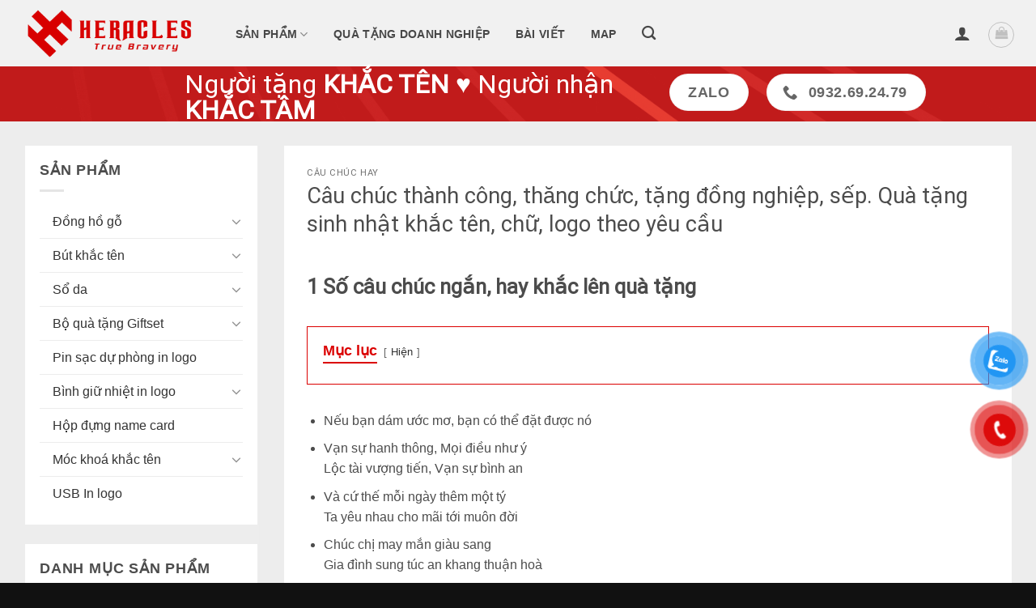

--- FILE ---
content_type: text/html; charset=UTF-8
request_url: https://heraclespens.com/cau-chuc-thanh-cong-thang-chuc-tang-dong-nghiep-sep-qua-tang-sinh-nhat-khac-ten-chu-logo-theo-yeu-cau/
body_size: 45889
content:

<!DOCTYPE html>
<html lang="vi" prefix="og: https://ogp.me/ns#" class="loading-site no-js">
<head>
	<meta charset="UTF-8" />
	<link rel="profile" href="http://gmpg.org/xfn/11" />
	<link rel="pingback" href="https://heraclespens.com/xmlrpc.php" />
	<meta name="google-site-verification" content="JjEibFinL_rLA8jPlXYlZiar7GOJiQJ4CyoVdj5Lu6U" />

	<script>(function(html){html.className = html.className.replace(/\bno-js\b/,'js')})(document.documentElement);</script>
<meta name="viewport" content="width=device-width, initial-scale=1, maximum-scale=1" />
<!-- Tối ưu hóa công cụ tìm kiếm bởi Rank Math PRO - https://rankmath.com/ -->
<title>Câu Chúc Thành Công, Thăng Chức, Tặng đồng Nghiệp, Sếp.</title>
<meta name="description" content="Câu chúc thành công, thăng chức, tặng đồng nghiệp, sếp. Quà tặng sinh nhật khắc tên, chữ, logo theo yêu cầu"/>
<meta name="robots" content="follow, index, max-snippet:-1, max-video-preview:-1, max-image-preview:large"/>
<link rel="canonical" href="https://heraclespens.com/cau-chuc-thanh-cong-thang-chuc-tang-dong-nghiep-sep-qua-tang-sinh-nhat-khac-ten-chu-logo-theo-yeu-cau/" />
<meta property="og:locale" content="vi_VN" />
<meta property="og:type" content="article" />
<meta property="og:title" content="Câu Chúc Thành Công, Thăng Chức, Tặng đồng Nghiệp, Sếp." />
<meta property="og:description" content="Câu chúc thành công, thăng chức, tặng đồng nghiệp, sếp. Quà tặng sinh nhật khắc tên, chữ, logo theo yêu cầu" />
<meta property="og:url" content="https://heraclespens.com/cau-chuc-thanh-cong-thang-chuc-tang-dong-nghiep-sep-qua-tang-sinh-nhat-khac-ten-chu-logo-theo-yeu-cau/" />
<meta property="og:site_name" content="Quà tặng in khắc tên logo Heracles" />
<meta property="article:tag" content="But khac ten" />
<meta property="article:tag" content="chặn giấy khắc tên" />
<meta property="article:tag" content="cung cấp quà tặng khắc logo" />
<meta property="article:tag" content="đồng hồ khắc tên" />
<meta property="article:tag" content="quà chúc thành công" />
<meta property="article:tag" content="quà tặng cá nhân hoá" />
<meta property="article:tag" content="Quà Tặng Cao Cấp" />
<meta property="article:tag" content="quà tặng chúc mừng" />
<meta property="article:tag" content="quà tặng có dấu ấn riêng" />
<meta property="article:tag" content="quà tặng dịp thăng chức" />
<meta property="article:tag" content="qua tặng doanh nghiệp" />
<meta property="article:tag" content="quà tặng độc đáo" />
<meta property="article:tag" content="quà tặng đối tác" />
<meta property="article:tag" content="quà tặng đồng nghiệp" />
<meta property="article:tag" content="quà tặng khắc chữ theo yêu cầu" />
<meta property="article:tag" content="quà tặng khắc logo theo yêu cầu" />
<meta property="article:tag" content="quà tặng khắc tên theo yêu cầu" />
<meta property="article:tag" content="quà tặng lãnh đạo" />
<meta property="article:tag" content="quà tặng sếp" />
<meta property="article:tag" content="quà tặng sinh nhật đặc biệt" />
<meta property="article:tag" content="quà tặng sinh nhật đồng nghiệp" />
<meta property="article:tag" content="quà tặng sinh nhật sếp" />
<meta property="article:tag" content="quà tặng thăng chức" />
<meta property="article:tag" content="quà tặng tinh tế" />
<meta property="article:tag" content="quà tặng tri ân" />
<meta property="article:tag" content="quà tặng văn phòng" />
<meta property="article:tag" content="quà tặng ý nghĩa" />
<meta property="article:tag" content="quà tặng ý nghĩa sâu sắc" />
<meta property="article:tag" content="sản xuất quà tặng khắc tên" />
<meta property="article:tag" content="sổ khắc tên" />
<meta property="article:section" content="Câu chúc hay" />
<meta property="og:updated_time" content="2025-07-28T08:26:45+00:00" />
<meta property="og:image" content="https://heraclespens.com/wp-content/uploads/2024/01/Cau-chuc-hay-qua-tang-khac-ten-chu-logo-hinh-anh-theo-yeu-cau-Tiendatgifts-Heraclespens-05.jpg" />
<meta property="og:image:secure_url" content="https://heraclespens.com/wp-content/uploads/2024/01/Cau-chuc-hay-qua-tang-khac-ten-chu-logo-hinh-anh-theo-yeu-cau-Tiendatgifts-Heraclespens-05.jpg" />
<meta property="og:image:width" content="895" />
<meta property="og:image:height" content="500" />
<meta property="og:image:alt" content="Câu chúc thành công" />
<meta property="og:image:type" content="image/jpeg" />
<meta property="article:published_time" content="2024-01-03T02:17:43+00:00" />
<meta property="article:modified_time" content="2025-07-28T08:26:45+00:00" />
<meta name="twitter:card" content="summary_large_image" />
<meta name="twitter:title" content="Câu Chúc Thành Công, Thăng Chức, Tặng đồng Nghiệp, Sếp." />
<meta name="twitter:description" content="Câu chúc thành công, thăng chức, tặng đồng nghiệp, sếp. Quà tặng sinh nhật khắc tên, chữ, logo theo yêu cầu" />
<meta name="twitter:image" content="https://heraclespens.com/wp-content/uploads/2024/01/Cau-chuc-hay-qua-tang-khac-ten-chu-logo-hinh-anh-theo-yeu-cau-Tiendatgifts-Heraclespens-05.jpg" />
<meta name="twitter:label1" content="Được viết bởi" />
<meta name="twitter:data1" content="admin" />
<meta name="twitter:label2" content="Thời gian để đọc" />
<meta name="twitter:data2" content="14 phút" />
<script type="application/ld+json" class="rank-math-schema-pro">{"@context":"https://schema.org","@graph":[{"@type":"Organization","@id":"https://heraclespens.com/#organization","name":"Qu\u00e0 t\u1eb7ng in kh\u1eafc t\u00ean logo Heracles","url":"http://heraclespens.com","description":"Heracles chuy\u00ean qu\u00e0 t\u1eb7ng in kh\u1eafc t\u00ean logo theo y\u00eau c\u1ea7u: b\u00fat g\u1ed7, b\u00ecnh gi\u1eef nhi\u1ec7t, \u0111\u1ed3ng h\u1ed3 g\u1ed7, giftset doanh nghi\u1ec7p. S\u1ea3n ph\u1ea9m cao c\u1ea5p, sang tr\u1ecdng, gi\u00e1 t\u1ed1t.","legalName":"0345789886"},{"@type":"WebSite","@id":"https://heraclespens.com/#website","url":"https://heraclespens.com","name":"Qu\u00e0 t\u1eb7ng in kh\u1eafc t\u00ean logo Heracles","alternateName":"Qu\u00e0 T\u1eb7ng Heracles","publisher":{"@id":"https://heraclespens.com/#organization"},"inLanguage":"vi"},{"@type":"ImageObject","@id":"https://heraclespens.com/wp-content/uploads/2024/01/Cau-chuc-hay-qua-tang-khac-ten-chu-logo-hinh-anh-theo-yeu-cau-Tiendatgifts-Heraclespens-05.jpg","url":"https://heraclespens.com/wp-content/uploads/2024/01/Cau-chuc-hay-qua-tang-khac-ten-chu-logo-hinh-anh-theo-yeu-cau-Tiendatgifts-Heraclespens-05.jpg","width":"895","height":"500","inLanguage":"vi"},{"@type":"BreadcrumbList","@id":"https://heraclespens.com/cau-chuc-thanh-cong-thang-chuc-tang-dong-nghiep-sep-qua-tang-sinh-nhat-khac-ten-chu-logo-theo-yeu-cau/#breadcrumb","itemListElement":[{"@type":"ListItem","position":"1","item":{"@id":"https://heraclespens.com","name":"Trang ch\u1ee7"}},{"@type":"ListItem","position":"2","item":{"@id":"https://heraclespens.com/cau-chuc-thanh-cong-thang-chuc-tang-dong-nghiep-sep-qua-tang-sinh-nhat-khac-ten-chu-logo-theo-yeu-cau/","name":"C\u00e2u ch\u00fac th\u00e0nh c\u00f4ng, th\u0103ng ch\u1ee9c, t\u1eb7ng \u0111\u1ed3ng nghi\u1ec7p, s\u1ebfp. Qu\u00e0 t\u1eb7ng sinh nh\u1eadt kh\u1eafc t\u00ean, ch\u1eef, logo theo y\u00eau c\u1ea7u"}}]},{"@type":"WebPage","@id":"https://heraclespens.com/cau-chuc-thanh-cong-thang-chuc-tang-dong-nghiep-sep-qua-tang-sinh-nhat-khac-ten-chu-logo-theo-yeu-cau/#webpage","url":"https://heraclespens.com/cau-chuc-thanh-cong-thang-chuc-tang-dong-nghiep-sep-qua-tang-sinh-nhat-khac-ten-chu-logo-theo-yeu-cau/","name":"C\u00e2u Ch\u00fac Th\u00e0nh C\u00f4ng, Th\u0103ng Ch\u1ee9c, T\u1eb7ng \u0111\u1ed3ng Nghi\u1ec7p, S\u1ebfp.","datePublished":"2024-01-03T02:17:43+00:00","dateModified":"2025-07-28T08:26:45+00:00","isPartOf":{"@id":"https://heraclespens.com/#website"},"primaryImageOfPage":{"@id":"https://heraclespens.com/wp-content/uploads/2024/01/Cau-chuc-hay-qua-tang-khac-ten-chu-logo-hinh-anh-theo-yeu-cau-Tiendatgifts-Heraclespens-05.jpg"},"inLanguage":"vi","breadcrumb":{"@id":"https://heraclespens.com/cau-chuc-thanh-cong-thang-chuc-tang-dong-nghiep-sep-qua-tang-sinh-nhat-khac-ten-chu-logo-theo-yeu-cau/#breadcrumb"}},{"@type":"Person","@id":"https://heraclespens.com/author/admin/","name":"admin","url":"https://heraclespens.com/author/admin/","image":{"@type":"ImageObject","@id":"https://secure.gravatar.com/avatar/e5add2eab432cf8edbdc25d69f03dcca715030c3c38ff758a89066b4b5cb7ca8?s=96&amp;d=mm&amp;r=g","url":"https://secure.gravatar.com/avatar/e5add2eab432cf8edbdc25d69f03dcca715030c3c38ff758a89066b4b5cb7ca8?s=96&amp;d=mm&amp;r=g","caption":"admin","inLanguage":"vi"},"worksFor":{"@id":"https://heraclespens.com/#organization"}},{"@type":"BlogPosting","headline":"C\u00e2u Ch\u00fac Th\u00e0nh C\u00f4ng, Th\u0103ng Ch\u1ee9c, T\u1eb7ng \u0111\u1ed3ng Nghi\u1ec7p, S\u1ebfp.","keywords":"C\u00e2u ch\u00fac th\u00e0nh c\u00f4ng","datePublished":"2024-01-03T02:17:43+00:00","dateModified":"2025-07-28T08:26:45+00:00","author":{"@id":"https://heraclespens.com/author/admin/","name":"admin"},"publisher":{"@id":"https://heraclespens.com/#organization"},"description":"C\u00e2u ch\u00fac th\u00e0nh c\u00f4ng, th\u0103ng ch\u1ee9c, t\u1eb7ng \u0111\u1ed3ng nghi\u1ec7p, s\u1ebfp. Qu\u00e0 t\u1eb7ng sinh nh\u1eadt kh\u1eafc t\u00ean, ch\u1eef, logo theo y\u00eau c\u1ea7u","name":"C\u00e2u Ch\u00fac Th\u00e0nh C\u00f4ng, Th\u0103ng Ch\u1ee9c, T\u1eb7ng \u0111\u1ed3ng Nghi\u1ec7p, S\u1ebfp.","@id":"https://heraclespens.com/cau-chuc-thanh-cong-thang-chuc-tang-dong-nghiep-sep-qua-tang-sinh-nhat-khac-ten-chu-logo-theo-yeu-cau/#richSnippet","isPartOf":{"@id":"https://heraclespens.com/cau-chuc-thanh-cong-thang-chuc-tang-dong-nghiep-sep-qua-tang-sinh-nhat-khac-ten-chu-logo-theo-yeu-cau/#webpage"},"image":{"@id":"https://heraclespens.com/wp-content/uploads/2024/01/Cau-chuc-hay-qua-tang-khac-ten-chu-logo-hinh-anh-theo-yeu-cau-Tiendatgifts-Heraclespens-05.jpg"},"inLanguage":"vi","mainEntityOfPage":{"@id":"https://heraclespens.com/cau-chuc-thanh-cong-thang-chuc-tang-dong-nghiep-sep-qua-tang-sinh-nhat-khac-ten-chu-logo-theo-yeu-cau/#webpage"}}]}</script>
<!-- /Plugin SEO WordPress Rank Math -->

<link rel='dns-prefetch' href='//cdn.jsdelivr.net' />
<link rel='prefetch' href='https://heraclespens.com/wp-content/themes/flatsome/assets/js/chunk.countup.js?ver=3.16.1' />
<link rel='prefetch' href='https://heraclespens.com/wp-content/themes/flatsome/assets/js/chunk.sticky-sidebar.js?ver=3.16.1' />
<link rel='prefetch' href='https://heraclespens.com/wp-content/themes/flatsome/assets/js/chunk.tooltips.js?ver=3.16.1' />
<link rel='prefetch' href='https://heraclespens.com/wp-content/themes/flatsome/assets/js/chunk.vendors-popups.js?ver=3.16.1' />
<link rel='prefetch' href='https://heraclespens.com/wp-content/themes/flatsome/assets/js/chunk.vendors-slider.js?ver=3.16.1' />
<link rel="alternate" type="application/rss+xml" title="Dòng thông tin Quà tặng in khắc tên logo Heracles &raquo;" href="https://heraclespens.com/feed/" />
<link rel="alternate" type="application/rss+xml" title="Quà tặng in khắc tên logo Heracles &raquo; Dòng bình luận" href="https://heraclespens.com/comments/feed/" />
<link rel="alternate" title="oNhúng (JSON)" type="application/json+oembed" href="https://heraclespens.com/wp-json/oembed/1.0/embed?url=https%3A%2F%2Fheraclespens.com%2Fcau-chuc-thanh-cong-thang-chuc-tang-dong-nghiep-sep-qua-tang-sinh-nhat-khac-ten-chu-logo-theo-yeu-cau%2F" />
<link rel="alternate" title="oNhúng (XML)" type="text/xml+oembed" href="https://heraclespens.com/wp-json/oembed/1.0/embed?url=https%3A%2F%2Fheraclespens.com%2Fcau-chuc-thanh-cong-thang-chuc-tang-dong-nghiep-sep-qua-tang-sinh-nhat-khac-ten-chu-logo-theo-yeu-cau%2F&#038;format=xml" />
<style id='wp-img-auto-sizes-contain-inline-css' type='text/css'>
img:is([sizes=auto i],[sizes^="auto," i]){contain-intrinsic-size:3000px 1500px}
/*# sourceURL=wp-img-auto-sizes-contain-inline-css */
</style>
<style id='wp-block-library-inline-css' type='text/css'>
:root{--wp-block-synced-color:#7a00df;--wp-block-synced-color--rgb:122,0,223;--wp-bound-block-color:var(--wp-block-synced-color);--wp-editor-canvas-background:#ddd;--wp-admin-theme-color:#007cba;--wp-admin-theme-color--rgb:0,124,186;--wp-admin-theme-color-darker-10:#006ba1;--wp-admin-theme-color-darker-10--rgb:0,107,160.5;--wp-admin-theme-color-darker-20:#005a87;--wp-admin-theme-color-darker-20--rgb:0,90,135;--wp-admin-border-width-focus:2px}@media (min-resolution:192dpi){:root{--wp-admin-border-width-focus:1.5px}}.wp-element-button{cursor:pointer}:root .has-very-light-gray-background-color{background-color:#eee}:root .has-very-dark-gray-background-color{background-color:#313131}:root .has-very-light-gray-color{color:#eee}:root .has-very-dark-gray-color{color:#313131}:root .has-vivid-green-cyan-to-vivid-cyan-blue-gradient-background{background:linear-gradient(135deg,#00d084,#0693e3)}:root .has-purple-crush-gradient-background{background:linear-gradient(135deg,#34e2e4,#4721fb 50%,#ab1dfe)}:root .has-hazy-dawn-gradient-background{background:linear-gradient(135deg,#faaca8,#dad0ec)}:root .has-subdued-olive-gradient-background{background:linear-gradient(135deg,#fafae1,#67a671)}:root .has-atomic-cream-gradient-background{background:linear-gradient(135deg,#fdd79a,#004a59)}:root .has-nightshade-gradient-background{background:linear-gradient(135deg,#330968,#31cdcf)}:root .has-midnight-gradient-background{background:linear-gradient(135deg,#020381,#2874fc)}:root{--wp--preset--font-size--normal:16px;--wp--preset--font-size--huge:42px}.has-regular-font-size{font-size:1em}.has-larger-font-size{font-size:2.625em}.has-normal-font-size{font-size:var(--wp--preset--font-size--normal)}.has-huge-font-size{font-size:var(--wp--preset--font-size--huge)}.has-text-align-center{text-align:center}.has-text-align-left{text-align:left}.has-text-align-right{text-align:right}.has-fit-text{white-space:nowrap!important}#end-resizable-editor-section{display:none}.aligncenter{clear:both}.items-justified-left{justify-content:flex-start}.items-justified-center{justify-content:center}.items-justified-right{justify-content:flex-end}.items-justified-space-between{justify-content:space-between}.screen-reader-text{border:0;clip-path:inset(50%);height:1px;margin:-1px;overflow:hidden;padding:0;position:absolute;width:1px;word-wrap:normal!important}.screen-reader-text:focus{background-color:#ddd;clip-path:none;color:#444;display:block;font-size:1em;height:auto;left:5px;line-height:normal;padding:15px 23px 14px;text-decoration:none;top:5px;width:auto;z-index:100000}html :where(.has-border-color){border-style:solid}html :where([style*=border-top-color]){border-top-style:solid}html :where([style*=border-right-color]){border-right-style:solid}html :where([style*=border-bottom-color]){border-bottom-style:solid}html :where([style*=border-left-color]){border-left-style:solid}html :where([style*=border-width]){border-style:solid}html :where([style*=border-top-width]){border-top-style:solid}html :where([style*=border-right-width]){border-right-style:solid}html :where([style*=border-bottom-width]){border-bottom-style:solid}html :where([style*=border-left-width]){border-left-style:solid}html :where(img[class*=wp-image-]){height:auto;max-width:100%}:where(figure){margin:0 0 1em}html :where(.is-position-sticky){--wp-admin--admin-bar--position-offset:var(--wp-admin--admin-bar--height,0px)}@media screen and (max-width:600px){html :where(.is-position-sticky){--wp-admin--admin-bar--position-offset:0px}}

/*# sourceURL=wp-block-library-inline-css */
</style><style id='global-styles-inline-css' type='text/css'>
:root{--wp--preset--aspect-ratio--square: 1;--wp--preset--aspect-ratio--4-3: 4/3;--wp--preset--aspect-ratio--3-4: 3/4;--wp--preset--aspect-ratio--3-2: 3/2;--wp--preset--aspect-ratio--2-3: 2/3;--wp--preset--aspect-ratio--16-9: 16/9;--wp--preset--aspect-ratio--9-16: 9/16;--wp--preset--color--black: #000000;--wp--preset--color--cyan-bluish-gray: #abb8c3;--wp--preset--color--white: #ffffff;--wp--preset--color--pale-pink: #f78da7;--wp--preset--color--vivid-red: #cf2e2e;--wp--preset--color--luminous-vivid-orange: #ff6900;--wp--preset--color--luminous-vivid-amber: #fcb900;--wp--preset--color--light-green-cyan: #7bdcb5;--wp--preset--color--vivid-green-cyan: #00d084;--wp--preset--color--pale-cyan-blue: #8ed1fc;--wp--preset--color--vivid-cyan-blue: #0693e3;--wp--preset--color--vivid-purple: #9b51e0;--wp--preset--gradient--vivid-cyan-blue-to-vivid-purple: linear-gradient(135deg,rgb(6,147,227) 0%,rgb(155,81,224) 100%);--wp--preset--gradient--light-green-cyan-to-vivid-green-cyan: linear-gradient(135deg,rgb(122,220,180) 0%,rgb(0,208,130) 100%);--wp--preset--gradient--luminous-vivid-amber-to-luminous-vivid-orange: linear-gradient(135deg,rgb(252,185,0) 0%,rgb(255,105,0) 100%);--wp--preset--gradient--luminous-vivid-orange-to-vivid-red: linear-gradient(135deg,rgb(255,105,0) 0%,rgb(207,46,46) 100%);--wp--preset--gradient--very-light-gray-to-cyan-bluish-gray: linear-gradient(135deg,rgb(238,238,238) 0%,rgb(169,184,195) 100%);--wp--preset--gradient--cool-to-warm-spectrum: linear-gradient(135deg,rgb(74,234,220) 0%,rgb(151,120,209) 20%,rgb(207,42,186) 40%,rgb(238,44,130) 60%,rgb(251,105,98) 80%,rgb(254,248,76) 100%);--wp--preset--gradient--blush-light-purple: linear-gradient(135deg,rgb(255,206,236) 0%,rgb(152,150,240) 100%);--wp--preset--gradient--blush-bordeaux: linear-gradient(135deg,rgb(254,205,165) 0%,rgb(254,45,45) 50%,rgb(107,0,62) 100%);--wp--preset--gradient--luminous-dusk: linear-gradient(135deg,rgb(255,203,112) 0%,rgb(199,81,192) 50%,rgb(65,88,208) 100%);--wp--preset--gradient--pale-ocean: linear-gradient(135deg,rgb(255,245,203) 0%,rgb(182,227,212) 50%,rgb(51,167,181) 100%);--wp--preset--gradient--electric-grass: linear-gradient(135deg,rgb(202,248,128) 0%,rgb(113,206,126) 100%);--wp--preset--gradient--midnight: linear-gradient(135deg,rgb(2,3,129) 0%,rgb(40,116,252) 100%);--wp--preset--font-size--small: 13px;--wp--preset--font-size--medium: 20px;--wp--preset--font-size--large: 36px;--wp--preset--font-size--x-large: 42px;--wp--preset--spacing--20: 0.44rem;--wp--preset--spacing--30: 0.67rem;--wp--preset--spacing--40: 1rem;--wp--preset--spacing--50: 1.5rem;--wp--preset--spacing--60: 2.25rem;--wp--preset--spacing--70: 3.38rem;--wp--preset--spacing--80: 5.06rem;--wp--preset--shadow--natural: 6px 6px 9px rgba(0, 0, 0, 0.2);--wp--preset--shadow--deep: 12px 12px 50px rgba(0, 0, 0, 0.4);--wp--preset--shadow--sharp: 6px 6px 0px rgba(0, 0, 0, 0.2);--wp--preset--shadow--outlined: 6px 6px 0px -3px rgb(255, 255, 255), 6px 6px rgb(0, 0, 0);--wp--preset--shadow--crisp: 6px 6px 0px rgb(0, 0, 0);}:where(.is-layout-flex){gap: 0.5em;}:where(.is-layout-grid){gap: 0.5em;}body .is-layout-flex{display: flex;}.is-layout-flex{flex-wrap: wrap;align-items: center;}.is-layout-flex > :is(*, div){margin: 0;}body .is-layout-grid{display: grid;}.is-layout-grid > :is(*, div){margin: 0;}:where(.wp-block-columns.is-layout-flex){gap: 2em;}:where(.wp-block-columns.is-layout-grid){gap: 2em;}:where(.wp-block-post-template.is-layout-flex){gap: 1.25em;}:where(.wp-block-post-template.is-layout-grid){gap: 1.25em;}.has-black-color{color: var(--wp--preset--color--black) !important;}.has-cyan-bluish-gray-color{color: var(--wp--preset--color--cyan-bluish-gray) !important;}.has-white-color{color: var(--wp--preset--color--white) !important;}.has-pale-pink-color{color: var(--wp--preset--color--pale-pink) !important;}.has-vivid-red-color{color: var(--wp--preset--color--vivid-red) !important;}.has-luminous-vivid-orange-color{color: var(--wp--preset--color--luminous-vivid-orange) !important;}.has-luminous-vivid-amber-color{color: var(--wp--preset--color--luminous-vivid-amber) !important;}.has-light-green-cyan-color{color: var(--wp--preset--color--light-green-cyan) !important;}.has-vivid-green-cyan-color{color: var(--wp--preset--color--vivid-green-cyan) !important;}.has-pale-cyan-blue-color{color: var(--wp--preset--color--pale-cyan-blue) !important;}.has-vivid-cyan-blue-color{color: var(--wp--preset--color--vivid-cyan-blue) !important;}.has-vivid-purple-color{color: var(--wp--preset--color--vivid-purple) !important;}.has-black-background-color{background-color: var(--wp--preset--color--black) !important;}.has-cyan-bluish-gray-background-color{background-color: var(--wp--preset--color--cyan-bluish-gray) !important;}.has-white-background-color{background-color: var(--wp--preset--color--white) !important;}.has-pale-pink-background-color{background-color: var(--wp--preset--color--pale-pink) !important;}.has-vivid-red-background-color{background-color: var(--wp--preset--color--vivid-red) !important;}.has-luminous-vivid-orange-background-color{background-color: var(--wp--preset--color--luminous-vivid-orange) !important;}.has-luminous-vivid-amber-background-color{background-color: var(--wp--preset--color--luminous-vivid-amber) !important;}.has-light-green-cyan-background-color{background-color: var(--wp--preset--color--light-green-cyan) !important;}.has-vivid-green-cyan-background-color{background-color: var(--wp--preset--color--vivid-green-cyan) !important;}.has-pale-cyan-blue-background-color{background-color: var(--wp--preset--color--pale-cyan-blue) !important;}.has-vivid-cyan-blue-background-color{background-color: var(--wp--preset--color--vivid-cyan-blue) !important;}.has-vivid-purple-background-color{background-color: var(--wp--preset--color--vivid-purple) !important;}.has-black-border-color{border-color: var(--wp--preset--color--black) !important;}.has-cyan-bluish-gray-border-color{border-color: var(--wp--preset--color--cyan-bluish-gray) !important;}.has-white-border-color{border-color: var(--wp--preset--color--white) !important;}.has-pale-pink-border-color{border-color: var(--wp--preset--color--pale-pink) !important;}.has-vivid-red-border-color{border-color: var(--wp--preset--color--vivid-red) !important;}.has-luminous-vivid-orange-border-color{border-color: var(--wp--preset--color--luminous-vivid-orange) !important;}.has-luminous-vivid-amber-border-color{border-color: var(--wp--preset--color--luminous-vivid-amber) !important;}.has-light-green-cyan-border-color{border-color: var(--wp--preset--color--light-green-cyan) !important;}.has-vivid-green-cyan-border-color{border-color: var(--wp--preset--color--vivid-green-cyan) !important;}.has-pale-cyan-blue-border-color{border-color: var(--wp--preset--color--pale-cyan-blue) !important;}.has-vivid-cyan-blue-border-color{border-color: var(--wp--preset--color--vivid-cyan-blue) !important;}.has-vivid-purple-border-color{border-color: var(--wp--preset--color--vivid-purple) !important;}.has-vivid-cyan-blue-to-vivid-purple-gradient-background{background: var(--wp--preset--gradient--vivid-cyan-blue-to-vivid-purple) !important;}.has-light-green-cyan-to-vivid-green-cyan-gradient-background{background: var(--wp--preset--gradient--light-green-cyan-to-vivid-green-cyan) !important;}.has-luminous-vivid-amber-to-luminous-vivid-orange-gradient-background{background: var(--wp--preset--gradient--luminous-vivid-amber-to-luminous-vivid-orange) !important;}.has-luminous-vivid-orange-to-vivid-red-gradient-background{background: var(--wp--preset--gradient--luminous-vivid-orange-to-vivid-red) !important;}.has-very-light-gray-to-cyan-bluish-gray-gradient-background{background: var(--wp--preset--gradient--very-light-gray-to-cyan-bluish-gray) !important;}.has-cool-to-warm-spectrum-gradient-background{background: var(--wp--preset--gradient--cool-to-warm-spectrum) !important;}.has-blush-light-purple-gradient-background{background: var(--wp--preset--gradient--blush-light-purple) !important;}.has-blush-bordeaux-gradient-background{background: var(--wp--preset--gradient--blush-bordeaux) !important;}.has-luminous-dusk-gradient-background{background: var(--wp--preset--gradient--luminous-dusk) !important;}.has-pale-ocean-gradient-background{background: var(--wp--preset--gradient--pale-ocean) !important;}.has-electric-grass-gradient-background{background: var(--wp--preset--gradient--electric-grass) !important;}.has-midnight-gradient-background{background: var(--wp--preset--gradient--midnight) !important;}.has-small-font-size{font-size: var(--wp--preset--font-size--small) !important;}.has-medium-font-size{font-size: var(--wp--preset--font-size--medium) !important;}.has-large-font-size{font-size: var(--wp--preset--font-size--large) !important;}.has-x-large-font-size{font-size: var(--wp--preset--font-size--x-large) !important;}
/*# sourceURL=global-styles-inline-css */
</style>

<style id='classic-theme-styles-inline-css' type='text/css'>
/*! This file is auto-generated */
.wp-block-button__link{color:#fff;background-color:#32373c;border-radius:9999px;box-shadow:none;text-decoration:none;padding:calc(.667em + 2px) calc(1.333em + 2px);font-size:1.125em}.wp-block-file__button{background:#32373c;color:#fff;text-decoration:none}
/*# sourceURL=/wp-includes/css/classic-themes.min.css */
</style>
<style id='woocommerce-inline-inline-css' type='text/css'>
.woocommerce form .form-row .required { visibility: visible; }
/*# sourceURL=woocommerce-inline-inline-css */
</style>
<link rel='stylesheet' id='wpo_min-header-0-css' href='https://heraclespens.com/wp-content/cache/wpo-minify/1768978276/assets/wpo-minify-header-a1f433cd.min.css' type='text/css' media='all' />
<script type="text/javascript">
            window._nslDOMReady = (function () {
                const executedCallbacks = new Set();
            
                return function (callback) {
                    /**
                    * Third parties might dispatch DOMContentLoaded events, so we need to ensure that we only run our callback once!
                    */
                    if (executedCallbacks.has(callback)) return;
            
                    const wrappedCallback = function () {
                        if (executedCallbacks.has(callback)) return;
                        executedCallbacks.add(callback);
                        callback();
                    };
            
                    if (document.readyState === "complete" || document.readyState === "interactive") {
                        wrappedCallback();
                    } else {
                        document.addEventListener("DOMContentLoaded", wrappedCallback);
                    }
                };
            })();
        </script><script type="text/javascript" src="https://heraclespens.com/wp-content/cache/wpo-minify/1768978276/assets/wpo-minify-header-0a872a0f.min.js" id="wpo_min-header-0-js"></script>
<script type="text/javascript" id="wpo_min-header-1-js-extra">
/* <![CDATA[ */
var wc_add_to_cart_params = {"ajax_url":"/wp-admin/admin-ajax.php","wc_ajax_url":"/?wc-ajax=%%endpoint%%","i18n_view_cart":"Xem gi\u1ecf h\u00e0ng","cart_url":"https://heraclespens.com/cart/","is_cart":"","cart_redirect_after_add":"no"};
var woocommerce_params = {"ajax_url":"/wp-admin/admin-ajax.php","wc_ajax_url":"/?wc-ajax=%%endpoint%%","i18n_password_show":"Hi\u1ec3n th\u1ecb m\u1eadt kh\u1ea9u","i18n_password_hide":"\u1ea8n m\u1eadt kh\u1ea9u"};
//# sourceURL=wpo_min-header-1-js-extra
/* ]]> */
</script>
<script type="text/javascript" src="https://heraclespens.com/wp-content/cache/wpo-minify/1768978276/assets/wpo-minify-header-b35531fa.min.js" id="wpo_min-header-1-js" defer="defer" data-wp-strategy="defer"></script>
<link rel="https://api.w.org/" href="https://heraclespens.com/wp-json/" /><link rel="alternate" title="JSON" type="application/json" href="https://heraclespens.com/wp-json/wp/v2/posts/13116" /><link rel="EditURI" type="application/rsd+xml" title="RSD" href="https://heraclespens.com/xmlrpc.php?rsd" />
<meta name="generator" content="WordPress 6.9" />
<link rel='shortlink' href='https://heraclespens.com/?p=13116' />
<style>.bg{opacity: 0; transition: opacity 1s; -webkit-transition: opacity 1s;} .bg-loaded{opacity: 1;}</style>	<noscript><style>.woocommerce-product-gallery{ opacity: 1 !important; }</style></noscript>
	<link rel="icon" href="https://heraclespens.com/wp-content/uploads/2025/02/cropped-Heracles-Pens-logo-HE-HM-H-HEART-02-32x32.png" sizes="32x32" />
<link rel="icon" href="https://heraclespens.com/wp-content/uploads/2025/02/cropped-Heracles-Pens-logo-HE-HM-H-HEART-02-192x192.png" sizes="192x192" />
<link rel="apple-touch-icon" href="https://heraclespens.com/wp-content/uploads/2025/02/cropped-Heracles-Pens-logo-HE-HM-H-HEART-02-180x180.png" />
<meta name="msapplication-TileImage" content="https://heraclespens.com/wp-content/uploads/2025/02/cropped-Heracles-Pens-logo-HE-HM-H-HEART-02-270x270.png" />
<style id="custom-css" type="text/css">:root {--primary-color: #dd3333;}.container-width, .full-width .ubermenu-nav, .container, .row{max-width: 1260px}.row.row-collapse{max-width: 1230px}.row.row-small{max-width: 1252.5px}.row.row-large{max-width: 1290px}.sticky-add-to-cart--active, #wrapper,#main,#main.dark{background-color: #ededed}.header-main{height: 82px}#logo img{max-height: 82px}#logo{width:225px;}.header-bottom{min-height: 10px}.header-top{min-height: 25px}.transparent .header-main{height: 70px}.transparent #logo img{max-height: 70px}.has-transparent + .page-title:first-of-type,.has-transparent + #main > .page-title,.has-transparent + #main > div > .page-title,.has-transparent + #main .page-header-wrapper:first-of-type .page-title{padding-top: 120px;}.header.show-on-scroll,.stuck .header-main{height:70px!important}.stuck #logo img{max-height: 70px!important}.header-bg-color {background-color: rgba(242,242,242,0.93)}.header-bottom {background-color: #ffffff}.top-bar-nav > li > a{line-height: 25px }.header-main .nav > li > a{line-height: 47px }.header-wrapper:not(.stuck) .header-main .header-nav{margin-top: 3px }.stuck .header-main .nav > li > a{line-height: 50px }.header-bottom-nav > li > a{line-height: 16px }@media (max-width: 549px) {.header-main{height: 70px}#logo img{max-height: 70px}}.nav-dropdown{font-size:108%}.header-top{background-color:#ffffff!important;}/* Color */.accordion-title.active, .has-icon-bg .icon .icon-inner,.logo a, .primary.is-underline, .primary.is-link, .badge-outline .badge-inner, .nav-outline > li.active> a,.nav-outline >li.active > a, .cart-icon strong,[data-color='primary'], .is-outline.primary{color: #dd3333;}/* Color !important */[data-text-color="primary"]{color: #dd3333!important;}/* Background Color */[data-text-bg="primary"]{background-color: #dd3333;}/* Background */.scroll-to-bullets a,.featured-title, .label-new.menu-item > a:after, .nav-pagination > li > .current,.nav-pagination > li > span:hover,.nav-pagination > li > a:hover,.has-hover:hover .badge-outline .badge-inner,button[type="submit"], .button.wc-forward:not(.checkout):not(.checkout-button), .button.submit-button, .button.primary:not(.is-outline),.featured-table .title,.is-outline:hover, .has-icon:hover .icon-label,.nav-dropdown-bold .nav-column li > a:hover, .nav-dropdown.nav-dropdown-bold > li > a:hover, .nav-dropdown-bold.dark .nav-column li > a:hover, .nav-dropdown.nav-dropdown-bold.dark > li > a:hover, .header-vertical-menu__opener ,.is-outline:hover, .tagcloud a:hover,.grid-tools a, input[type='submit']:not(.is-form), .box-badge:hover .box-text, input.button.alt,.nav-box > li > a:hover,.nav-box > li.active > a,.nav-pills > li.active > a ,.current-dropdown .cart-icon strong, .cart-icon:hover strong, .nav-line-bottom > li > a:before, .nav-line-grow > li > a:before, .nav-line > li > a:before,.banner, .header-top, .slider-nav-circle .flickity-prev-next-button:hover svg, .slider-nav-circle .flickity-prev-next-button:hover .arrow, .primary.is-outline:hover, .button.primary:not(.is-outline), input[type='submit'].primary, input[type='submit'].primary, input[type='reset'].button, input[type='button'].primary, .badge-inner{background-color: #dd3333;}/* Border */.nav-vertical.nav-tabs > li.active > a,.scroll-to-bullets a.active,.nav-pagination > li > .current,.nav-pagination > li > span:hover,.nav-pagination > li > a:hover,.has-hover:hover .badge-outline .badge-inner,.accordion-title.active,.featured-table,.is-outline:hover, .tagcloud a:hover,blockquote, .has-border, .cart-icon strong:after,.cart-icon strong,.blockUI:before, .processing:before,.loading-spin, .slider-nav-circle .flickity-prev-next-button:hover svg, .slider-nav-circle .flickity-prev-next-button:hover .arrow, .primary.is-outline:hover{border-color: #dd3333}.nav-tabs > li.active > a{border-top-color: #dd3333}.widget_shopping_cart_content .blockUI.blockOverlay:before { border-left-color: #dd3333 }.woocommerce-checkout-review-order .blockUI.blockOverlay:before { border-left-color: #dd3333 }/* Fill */.slider .flickity-prev-next-button:hover svg,.slider .flickity-prev-next-button:hover .arrow{fill: #dd3333;}/* Focus */.primary:focus-visible, .submit-button:focus-visible, button[type="submit"]:focus-visible { outline-color: #dd3333!important; }/* Background Color */[data-icon-label]:after, .secondary.is-underline:hover,.secondary.is-outline:hover,.icon-label,.button.secondary:not(.is-outline),.button.alt:not(.is-outline), .badge-inner.on-sale, .button.checkout, .single_add_to_cart_button, .current .breadcrumb-step{ background-color:#4c4c4c; }[data-text-bg="secondary"]{background-color: #4c4c4c;}/* Color */.secondary.is-underline,.secondary.is-link, .secondary.is-outline,.stars a.active, .star-rating:before, .woocommerce-page .star-rating:before,.star-rating span:before, .color-secondary{color: #4c4c4c}/* Color !important */[data-text-color="secondary"]{color: #4c4c4c!important;}/* Border */.secondary.is-outline:hover{border-color:#4c4c4c}/* Focus */.secondary:focus-visible, .alt:focus-visible { outline-color: #4c4c4c!important; }.success.is-underline:hover,.success.is-outline:hover,.success{background-color: #dd3333}.success-color, .success.is-link, .success.is-outline{color: #dd3333;}.success-border{border-color: #dd3333!important;}/* Color !important */[data-text-color="success"]{color: #dd3333!important;}/* Background Color */[data-text-bg="success"]{background-color: #dd3333;}.alert.is-underline:hover,.alert.is-outline:hover,.alert{background-color: #dd3333}.alert.is-link, .alert.is-outline, .color-alert{color: #dd3333;}/* Color !important */[data-text-color="alert"]{color: #dd3333!important;}/* Background Color */[data-text-bg="alert"]{background-color: #dd3333;}body{color: #4c4c4c}h1,h2,h3,h4,h5,h6,.heading-font{color: #4c4c4c;}body{font-size: 100%;}@media screen and (max-width: 549px){body{font-size: 100%;}}h1,h2,h3,h4,h5,h6,.heading-font, .off-canvas-center .nav-sidebar.nav-vertical > li > a{font-family: Roboto, sans-serif;}h1,h2,h3,h4,h5,h6,.heading-font,.banner h1,.banner h2 {font-weight: 400;font-style: normal;}.header:not(.transparent) .header-nav-main.nav > li > a {color: #474747;}.header:not(.transparent) .header-nav-main.nav > li > a:hover,.header:not(.transparent) .header-nav-main.nav > li.active > a,.header:not(.transparent) .header-nav-main.nav > li.current > a,.header:not(.transparent) .header-nav-main.nav > li > a.active,.header:not(.transparent) .header-nav-main.nav > li > a.current{color: #e30707;}.header-nav-main.nav-line-bottom > li > a:before,.header-nav-main.nav-line-grow > li > a:before,.header-nav-main.nav-line > li > a:before,.header-nav-main.nav-box > li > a:hover,.header-nav-main.nav-box > li.active > a,.header-nav-main.nav-pills > li > a:hover,.header-nav-main.nav-pills > li.active > a{color:#FFF!important;background-color: #e30707;}a{color: #4c4c4c;}a:hover{color: #dd3333;}.tagcloud a:hover{border-color: #dd3333;background-color: #dd3333;}.shop-page-title.featured-title .title-overlay{background-color: rgba(51,51,51,0.75);}.shop-page-title.featured-title .title-bg{background-image: url(https://heraclespens.com/wp-content/uploads/2025/09/Next-Organization-Hero-Banner-Animation_RIGHT.gif);}@media screen and (min-width: 550px){.products .box-vertical .box-image{min-width: 247px!important;width: 247px!important;}}.footer-2{background-color: #e2e2e2}.absolute-footer, html{background-color: #111111}.nav-vertical-fly-out > li + li {border-top-width: 1px; border-top-style: solid;}.label-new.menu-item > a:after{content:"New";}.label-hot.menu-item > a:after{content:"Hot";}.label-sale.menu-item > a:after{content:"Sale";}.label-popular.menu-item > a:after{content:"Popular";}</style>		<style type="text/css" id="wp-custom-css">
			
/* Bo góc nhẹ khi hover mục menu thả xuống */
.header .nav-dropdown li:hover > a {
  background-color: #db0000 !important;
  color: #fff !important;
  border-radius: 30px !important;
	/* Bo góc hover */
}


/* Thanh menu DANH MỤC SẢN PHẨM, BÀI VIẾT bên phải trang đứng yên */
@media (min-width: 1024px) {
  #secondary.widget-area {
    position: sticky;
    top: 100px;
    z-index: 10;
    align-self: flex-start; /* nếu cha dùng flex */
  }

  /* Chỉ sửa phần cha gần nhất chứa sidebar */
  .content-area,
  .site-main {
    overflow: visible;
  }
}
/* KẾT THÚC DANH MỤC SẢN PHẨM, BÀI VIẾT bên phải trang đứng yên */


	
	/* THAnh bên Phải SẢN PHẨM đứng yên */
	
	@media (min-width: 1024px) {
  .shop-sidebar#product-sidebar {
    position: -webkit-sticky;
    position: sticky;
    top: 110px;   /* chỉnh khoảng cách theo chiều cao header/Zalo */
    z-index: 10;
    align-self: flex-start; /* nếu cha đang dùng flexbox */
  }

  /* đảm bảo cha không chặn sticky */
  .content-area,
  .site-main,
  .product-sidebar {
    overflow: visible !important;
  }
}

@media (max-width: 1023px){
  .shop-sidebar#product-sidebar {
    position: static;
  }
}
/* KẾT THÚC THAnh bên Phải SẢN PHẨM đứng yên */

	
	
	
	
	
	

/*Full Menu top - MENU TRÊN CÙNG*/
.header-top .container ul, .header-top .container ul li, .header-top .container, .header-top .container .flex-left, .header-top .container .flex-left img {
    display: block;
    min-width: 100%;
    width: 100%;
    max-width: 100%;
    padding: 0;
}


/* Header Bottom thành full width như Header Top */
.header-bottom,
.header-bottom .container,
.header-bottom .container .flex-left,
.header-bottom .container .flex-left img,
.header-bottom .container ul,
.header-bottom .container ul li {
    display: block;
    width: 100% !important;
    max-width: 100% !important;
    min-width: 100% !important;
    padding: 0 !important;
    margin: 0 !important;
    box-sizing: border-box;
}

/* Loại bỏ giới hạn width mặc định của Flatsome */
.header-bottom .container {
    max-width: 100% !important;
    padding-left: 0 !important;
    padding-right: 0 !important;
}


/* Bo góc nhẹ, đổ bóng, màu viền tinh tế */
.lwptoc {
  background-color: transparent;
  border: 1px solid #db0000;
  border-radius: 0px;
  box-shadow: 0px 0px 0px 0px rgba(0,0,0,0.2);
  padding: 0px 0px;
  font-size: 16px;
  line-height: 1.6;
}

/* Tiêu đề Mục lục */
.lwptoc_title {
  font-size: 18px;
  font-weight: 600;
  margin-bottom: 0px;
  color: #db0000; /* Màu đỏ thương hiệu */
  border-bottom: 2px solid #db0000;
  display: inline-block;
  padding-bottom: 0px;
}

/* Danh sách cấp 1 */
.lwptoc_items ul {
  list-style-type: none;
  padding-left: 0;
}

/* Danh sách cấp 1 - mục chính */
.lwptoc_items > ul > li > a {
  font-weight: 600;
  color: #333;
  transition: all 0.2s ease;
}

.lwptoc_items > ul > li > a:hover {
  color: #db0000;
  text-decoration: underline;
}

/* Danh sách cấp 2, 3 (mục con) */
.lwptoc_items ul ul {
  padding-left: 18px;
  margin-top: 5px;
}

.lwptoc_items ul ul li a {
  font-weight: 400;
  color: #666;
}

.lwptoc_items ul ul li a:hover {
  color: #db0000;
}

/* Nút ẩn/hiện mục lục */
.lwptoc_toggle {
  font-size: 13px;
  color: #666;
  cursor: pointer;
  margin-top: 5px;
  display: inline-block;
}


/* Khung rê chuột SẢN PHẨM */
.widget_nav_menu ul li a {
  display: block;
  padding: 8px 16px;  /* Tăng padding trái/phải từ 12px lên 16px */
  border-radius: 20px;
  transition: all 0.3s ease;
  color: #333333;
  text-decoration: none;
}
.widget_nav_menu ul li a:hover {
  background-color: #db0000;
  color: #fff;
  border-radius: 20px;
}
/*KẾT THÚC Khung rê chuột SẢN PHẨM */


/*DANH MỤC SẢN PHẨM */
/* Giao diện khung dropdown ban đầu */
.select2-container .select2-selection--single {
  height: auto;
  padding: 0px 0px;
  border-radius: 20px;
  border: 1px solid #db0000;
  font-size: 16px;
  transition: all 0.3s ease;
}
/* Hover và focus */
.select2-container--default .select2-selection--single:hover,
.select2-container--default .select2-selection--single:focus,
.select2-container--default.select2-container--open .select2-selection--single {
  border-color: #db0000;
  box-shadow: 0 0 5px rgba(219, 0, 0, 0.4);
}
/* Danh sách tùy chọn hiển thị */
.select2-container .select2-dropdown {
  border-radius: 00px;
  border: 1px solid #db0000;
  box-shadow: 0 10px 20px rgba(0, 0, 0, 0.1);
  overflow: hidden;
	 color: #333333;

}
/* Tùy chọn trong dropdown */
.select2-results__option {
  padding: 10px 15px;
  font-size: 16px;
  transition: background 0.0s;
}
.select2-results__option--highlighted {
  background-color: #db0000 !important;
  color: #fff !important;
  border-radius: 0;
}
/* KẾT THÚC DANH MỤC SẢN PHẨM */




/* GIAO DIỆN KHUNG DANH MỤC BÀI VIẾT */
select.postform,
select#cat {
  appearance: none;
  -webkit-appearance: none;
  -moz-appearance: none;

  background-color: #fff;
  padding: 0px 10px;
  border-radius: 4px;
  border: 1px solid #aaa;
  font-size: 16px;
  color: #aaa;
  outline: none;
  width: 100%;
	height: 100%;
  transition: all 0.3s ease;
  cursor: pointer;

  /* Mũi tên đỏ bên phải */  
  background-repeat: no-repeat;
  background-position: right 12px center;
  background-size: 16px 16px;
}

/* Hover & focus giống Select2 */
select.postform:hover,
select.postform:focus,
select#cat:hover,
select#cat:focus {
  border-color: #ff0000;
  box-shadow: 0 0 5px rgba(0, 0, 0, 0.0) !important;
}
/* Kết THúc KHUNG DANH MỤC BÀI VIẾT */


/* TẠO ẢNH 1:1 TRONG TRANG BLOG */
.post-item .box-image {
    padding-top: 100% !important; /* Tỉ lệ 1:1 */
    position: relative !important;
    height: 0 !important;
    overflow: hidden !important;
}
/* 2. QUAN TRỌNG: Ép thẻ bao quanh ảnh (thẻ a hoặc div con) phải bung full khung */
.post-item .box-image > * {
    position: absolute !important;
    top: 0 !important;
    left: 0 !important;
    width: 100% !important;
    height: 100% !important;
    bottom: 0 !important;
    right: 0 !important;
}
/* 3. Chỉnh ảnh thật sự: hiển thị và cắt gọn */
.post-item .box-image img {
    width: 100% !important;
    height: 100% !important;
    object-fit: cover !important;
    position: absolute !important;
    top: 0 !important;
    left: 0 !important;
}
/* KẾT THÚC TẠO ẢNH 1:1 TRONG TRANG BLOG */		</style>
		<style id="kirki-inline-styles">/* cyrillic-ext */
@font-face {
  font-family: 'Roboto';
  font-style: normal;
  font-weight: 400;
  font-stretch: normal;
  font-display: swap;
  src: url(https://heraclespens.com/wp-content/fonts/roboto/font) format('woff');
  unicode-range: U+0460-052F, U+1C80-1C8A, U+20B4, U+2DE0-2DFF, U+A640-A69F, U+FE2E-FE2F;
}
/* cyrillic */
@font-face {
  font-family: 'Roboto';
  font-style: normal;
  font-weight: 400;
  font-stretch: normal;
  font-display: swap;
  src: url(https://heraclespens.com/wp-content/fonts/roboto/font) format('woff');
  unicode-range: U+0301, U+0400-045F, U+0490-0491, U+04B0-04B1, U+2116;
}
/* greek-ext */
@font-face {
  font-family: 'Roboto';
  font-style: normal;
  font-weight: 400;
  font-stretch: normal;
  font-display: swap;
  src: url(https://heraclespens.com/wp-content/fonts/roboto/font) format('woff');
  unicode-range: U+1F00-1FFF;
}
/* greek */
@font-face {
  font-family: 'Roboto';
  font-style: normal;
  font-weight: 400;
  font-stretch: normal;
  font-display: swap;
  src: url(https://heraclespens.com/wp-content/fonts/roboto/font) format('woff');
  unicode-range: U+0370-0377, U+037A-037F, U+0384-038A, U+038C, U+038E-03A1, U+03A3-03FF;
}
/* math */
@font-face {
  font-family: 'Roboto';
  font-style: normal;
  font-weight: 400;
  font-stretch: normal;
  font-display: swap;
  src: url(https://heraclespens.com/wp-content/fonts/roboto/font) format('woff');
  unicode-range: U+0302-0303, U+0305, U+0307-0308, U+0310, U+0312, U+0315, U+031A, U+0326-0327, U+032C, U+032F-0330, U+0332-0333, U+0338, U+033A, U+0346, U+034D, U+0391-03A1, U+03A3-03A9, U+03B1-03C9, U+03D1, U+03D5-03D6, U+03F0-03F1, U+03F4-03F5, U+2016-2017, U+2034-2038, U+203C, U+2040, U+2043, U+2047, U+2050, U+2057, U+205F, U+2070-2071, U+2074-208E, U+2090-209C, U+20D0-20DC, U+20E1, U+20E5-20EF, U+2100-2112, U+2114-2115, U+2117-2121, U+2123-214F, U+2190, U+2192, U+2194-21AE, U+21B0-21E5, U+21F1-21F2, U+21F4-2211, U+2213-2214, U+2216-22FF, U+2308-230B, U+2310, U+2319, U+231C-2321, U+2336-237A, U+237C, U+2395, U+239B-23B7, U+23D0, U+23DC-23E1, U+2474-2475, U+25AF, U+25B3, U+25B7, U+25BD, U+25C1, U+25CA, U+25CC, U+25FB, U+266D-266F, U+27C0-27FF, U+2900-2AFF, U+2B0E-2B11, U+2B30-2B4C, U+2BFE, U+3030, U+FF5B, U+FF5D, U+1D400-1D7FF, U+1EE00-1EEFF;
}
/* symbols */
@font-face {
  font-family: 'Roboto';
  font-style: normal;
  font-weight: 400;
  font-stretch: normal;
  font-display: swap;
  src: url(https://heraclespens.com/wp-content/fonts/roboto/font) format('woff');
  unicode-range: U+0001-000C, U+000E-001F, U+007F-009F, U+20DD-20E0, U+20E2-20E4, U+2150-218F, U+2190, U+2192, U+2194-2199, U+21AF, U+21E6-21F0, U+21F3, U+2218-2219, U+2299, U+22C4-22C6, U+2300-243F, U+2440-244A, U+2460-24FF, U+25A0-27BF, U+2800-28FF, U+2921-2922, U+2981, U+29BF, U+29EB, U+2B00-2BFF, U+4DC0-4DFF, U+FFF9-FFFB, U+10140-1018E, U+10190-1019C, U+101A0, U+101D0-101FD, U+102E0-102FB, U+10E60-10E7E, U+1D2C0-1D2D3, U+1D2E0-1D37F, U+1F000-1F0FF, U+1F100-1F1AD, U+1F1E6-1F1FF, U+1F30D-1F30F, U+1F315, U+1F31C, U+1F31E, U+1F320-1F32C, U+1F336, U+1F378, U+1F37D, U+1F382, U+1F393-1F39F, U+1F3A7-1F3A8, U+1F3AC-1F3AF, U+1F3C2, U+1F3C4-1F3C6, U+1F3CA-1F3CE, U+1F3D4-1F3E0, U+1F3ED, U+1F3F1-1F3F3, U+1F3F5-1F3F7, U+1F408, U+1F415, U+1F41F, U+1F426, U+1F43F, U+1F441-1F442, U+1F444, U+1F446-1F449, U+1F44C-1F44E, U+1F453, U+1F46A, U+1F47D, U+1F4A3, U+1F4B0, U+1F4B3, U+1F4B9, U+1F4BB, U+1F4BF, U+1F4C8-1F4CB, U+1F4D6, U+1F4DA, U+1F4DF, U+1F4E3-1F4E6, U+1F4EA-1F4ED, U+1F4F7, U+1F4F9-1F4FB, U+1F4FD-1F4FE, U+1F503, U+1F507-1F50B, U+1F50D, U+1F512-1F513, U+1F53E-1F54A, U+1F54F-1F5FA, U+1F610, U+1F650-1F67F, U+1F687, U+1F68D, U+1F691, U+1F694, U+1F698, U+1F6AD, U+1F6B2, U+1F6B9-1F6BA, U+1F6BC, U+1F6C6-1F6CF, U+1F6D3-1F6D7, U+1F6E0-1F6EA, U+1F6F0-1F6F3, U+1F6F7-1F6FC, U+1F700-1F7FF, U+1F800-1F80B, U+1F810-1F847, U+1F850-1F859, U+1F860-1F887, U+1F890-1F8AD, U+1F8B0-1F8BB, U+1F8C0-1F8C1, U+1F900-1F90B, U+1F93B, U+1F946, U+1F984, U+1F996, U+1F9E9, U+1FA00-1FA6F, U+1FA70-1FA7C, U+1FA80-1FA89, U+1FA8F-1FAC6, U+1FACE-1FADC, U+1FADF-1FAE9, U+1FAF0-1FAF8, U+1FB00-1FBFF;
}
/* vietnamese */
@font-face {
  font-family: 'Roboto';
  font-style: normal;
  font-weight: 400;
  font-stretch: normal;
  font-display: swap;
  src: url(https://heraclespens.com/wp-content/fonts/roboto/font) format('woff');
  unicode-range: U+0102-0103, U+0110-0111, U+0128-0129, U+0168-0169, U+01A0-01A1, U+01AF-01B0, U+0300-0301, U+0303-0304, U+0308-0309, U+0323, U+0329, U+1EA0-1EF9, U+20AB;
}
/* latin-ext */
@font-face {
  font-family: 'Roboto';
  font-style: normal;
  font-weight: 400;
  font-stretch: normal;
  font-display: swap;
  src: url(https://heraclespens.com/wp-content/fonts/roboto/font) format('woff');
  unicode-range: U+0100-02BA, U+02BD-02C5, U+02C7-02CC, U+02CE-02D7, U+02DD-02FF, U+0304, U+0308, U+0329, U+1D00-1DBF, U+1E00-1E9F, U+1EF2-1EFF, U+2020, U+20A0-20AB, U+20AD-20C0, U+2113, U+2C60-2C7F, U+A720-A7FF;
}
/* latin */
@font-face {
  font-family: 'Roboto';
  font-style: normal;
  font-weight: 400;
  font-stretch: normal;
  font-display: swap;
  src: url(https://heraclespens.com/wp-content/fonts/roboto/font) format('woff');
  unicode-range: U+0000-00FF, U+0131, U+0152-0153, U+02BB-02BC, U+02C6, U+02DA, U+02DC, U+0304, U+0308, U+0329, U+2000-206F, U+20AC, U+2122, U+2191, U+2193, U+2212, U+2215, U+FEFF, U+FFFD;
}</style><style id="stylist">
/*
	The following CSS generated by Stylist Plugin.
	http://stylistwp.com
*/
.product-footer .related {background-color: rgba(254,254,254,1);padding: 16px 20px 0;}.woocommerce-tabs .tab-panels {background-color: rgba(255,255,255,1);padding: 20px;}.row .product-info {background-color: rgba(251,251,251,1);margin-bottom: 28px;padding-bottom: 0;}.row .widget-area#secondary {margin: 0 -26px -58px -55px;}.shop-sidebar#product-sidebar .widget {background-color: rgba(255,255,255,1);padding: 11px;border: 1px solid rgba(216,13,13,0);margin-right: -39px;}.article-inner .entry-meta,.entry-header .entry-header-text {background-color: rgba(255,255,255,255);padding: 28px;}.blog-wrapper#content .post-item {background-color: inherit;}.widget {margin-right: 0;margin-left: 0;}.post-sidebar .widget-area#secondary {margin: 0 -28px;}.widget-area#secondary .widget {margin-right: 0;margin-left: 29px;}.article-inner .entry-content {margin-top: -48px;background-color: rgba(255,255,255,255);padding: 28px;}.row .page-title {font-size: 0;}.sidebar-inner#shop-sidebar .widget,.widget-area#secondary .widget {background-color: rgba(255,255,255,255);padding: 18px;border-radius: 0;}.widget-title span {font-size: 18px;}.shop-container {padding: 0;}
</style>	
	<!-- Google Tag Manager -->
<script>(function(w,d,s,l,i){w[l]=w[l]||[];w[l].push({'gtm.start':
new Date().getTime(),event:'gtm.js'});var f=d.getElementsByTagName(s)[0],
j=d.createElement(s),dl=l!='dataLayer'?'&l='+l:'';j.async=true;j.src=
'https://www.googletagmanager.com/gtm.js?id='+i+dl;f.parentNode.insertBefore(j,f);
})(window,document,'script','dataLayer','GTM-TD2WP3J');</script>
<!-- End Google Tag Manager -->
	

	<!-- Google tag (gtag.js) G4 -->
<script async src="https://www.googletagmanager.com/gtag/js?id=G-RJ6B2C19WZ"></script>
<script>
  window.dataLayer = window.dataLayer || [];
  function gtag(){dataLayer.push(arguments);}
  gtag('js', new Date());

  gtag('config', 'G-RJ6B2C19WZ');
</script>
	


	<!-- Event snippet for Lượt nhấp vào đường liên kết ngoài conversion page -->
<script>
  gtag('event', 'conversion', {'send_to': 'AW-612728956/KW42CO68idsZEPyAlqQC'});
</script>

	<!-- Event snippet for Người liên hệ conversion page -->
<script>
  gtag('event', 'conversion', {'send_to': 'AW-612728956/KW42CO68idsZEPyAlqQC'});
</script>

	<!-- Event snippet for Người liên hệ conversion page
In your html page, add the snippet and call gtag_report_conversion when someone clicks on the chosen link or button. -->
<script>
function gtag_report_conversion(url) {
  var callback = function () {
    if (typeof(url) != 'undefined') {
      window.location = url;
    }
  };
  gtag('event', 'conversion', {
      'send_to': 'AW-612728956/KW42CO68idsZEPyAlqQC',
      'event_callback': callback
  });
  return false;
}
</script>

	<!-- Meta Pixel Code -->
<script>
!function(f,b,e,v,n,t,s)
{if(f.fbq)return;n=f.fbq=function(){n.callMethod?
n.callMethod.apply(n,arguments):n.queue.push(arguments)};
if(!f._fbq)f._fbq=n;n.push=n;n.loaded=!0;n.version='2.0';
n.queue=[];t=b.createElement(e);t.async=!0;
t.src=v;s=b.getElementsByTagName(e)[0];
s.parentNode.insertBefore(t,s)}(window, document,'script',
'https://connect.facebook.net/en_US/fbevents.js');
fbq('init', '716925702209513');
fbq('track', 'PageView');
</script>
<noscript><img height="1" width="1" style="display:none"
src="https://www.facebook.com/tr?id=716925702209513&ev=PageView&noscript=1"
/></noscript>
<!-- End Meta Pixel Code -->
	
<link rel='stylesheet' id='wpo_min-footer-0-css' href='https://heraclespens.com/wp-content/cache/wpo-minify/1768978276/assets/wpo-minify-footer-f5d21bc8.min.css' type='text/css' media='all' />
</head>

<body class="wp-singular post-template-default single single-post postid-13116 single-format-standard wp-theme-flatsome theme-flatsome woocommerce-no-js lightbox nav-dropdown-has-arrow nav-dropdown-has-shadow" data-burst_id="13116" data-burst_type="post">
	<!-- Google Tag Manager (noscript) -->
<noscript><iframe src="https://www.googletagmanager.com/ns.html?id=GTM-TD2WP3J"
height="0" width="0" style="display:none;visibility:hidden"></iframe></noscript>
<!-- End Google Tag Manager (noscript) -->


<a class="skip-link screen-reader-text" href="#main">Skip to content</a>

<div id="wrapper">

	
	<header id="header" class="header has-sticky sticky-fade">
		<div class="header-wrapper">
			<div id="masthead" class="header-main hide-for-sticky">
      <div class="header-inner flex-row container logo-left medium-logo-center" role="navigation">

          <!-- Logo -->
          <div id="logo" class="flex-col logo">
            
<!-- Header logo -->
<a href="https://heraclespens.com/" title="Quà tặng in khắc tên logo Heracles - Người tặng KHẮC TÊN, người nhận KHẮC TÂM" rel="home">
		<img width="650" height="209" src="https://heraclespens.com/wp-content/uploads/2021/08/HeraclesPens-logo-H-E-R-A-C-L-E-S-P-E-S-Heart-01.png" class="header_logo header-logo" alt="Quà tặng in khắc tên logo Heracles"/><img  width="650" height="209" src="https://heraclespens.com/wp-content/uploads/2021/08/HeraclesPens-logo-H-E-R-A-C-L-E-S-P-E-S-Heart-01.png" class="header-logo-dark" alt="Quà tặng in khắc tên logo Heracles"/></a>
          </div>

          <!-- Mobile Left Elements -->
          <div class="flex-col show-for-medium flex-left">
            <ul class="mobile-nav nav nav-left ">
              <li class="nav-icon has-icon">
  		<a href="#" data-open="#main-menu" data-pos="left" data-bg="main-menu-overlay" data-color="" class="is-small" aria-label="Menu" aria-controls="main-menu" aria-expanded="false">

		  <i class="icon-menu" ></i>
		  		</a>
	</li>
            </ul>
          </div>

          <!-- Left Elements -->
          <div class="flex-col hide-for-medium flex-left
            flex-grow">
            <ul class="header-nav header-nav-main nav nav-left  nav-pills nav-size-medium nav-spacing-small nav-uppercase" >
              <li id="menu-item-19171" class="menu-item menu-item-type-custom menu-item-object-custom menu-item-has-children menu-item-19171 menu-item-design-custom-size has-dropdown"><a href="https://heraclespens.com/shop/" class="nav-top-link" aria-expanded="false" aria-haspopup="menu">Sản Phẩm<i class="icon-angle-down" ></i></a><style>#menu-item-19171 > .nav-dropdown {width: 300px;}</style>
<ul class="sub-menu nav-dropdown nav-dropdown-bold">
	<li id="menu-item-19442" class="menu-item menu-item-type-taxonomy menu-item-object-product_cat menu-item-19442"><a href="https://heraclespens.com/danh-muc-san-pham/heracles/">Bút khắc tên</a></li>
	<li id="menu-item-19444" class="menu-item menu-item-type-taxonomy menu-item-object-product_cat menu-item-19444"><a href="https://heraclespens.com/danh-muc-san-pham/heracles/but-go-khac-ten/">Bút gỗ khắc tên</a></li>
	<li id="menu-item-19443" class="menu-item menu-item-type-taxonomy menu-item-object-product_cat menu-item-19443"><a href="https://heraclespens.com/danh-muc-san-pham/dong-ho-go/">Đồng hồ gỗ</a></li>
	<li id="menu-item-19446" class="menu-item menu-item-type-taxonomy menu-item-object-product_cat menu-item-19446"><a href="https://heraclespens.com/danh-muc-san-pham/binh-giu-nhiet-in-logo/">Bình giữ nhiệt in logo</a></li>
	<li id="menu-item-19445" class="menu-item menu-item-type-taxonomy menu-item-object-product_cat menu-item-19445"><a href="https://heraclespens.com/danh-muc-san-pham/binh-giu-nhiet-in-logo/binh-giu-nhiet-go/">Bình giữ nhiệt gỗ</a></li>
	<li id="menu-item-19447" class="menu-item menu-item-type-taxonomy menu-item-object-product_cat menu-item-19447"><a href="https://heraclespens.com/danh-muc-san-pham/so-da/">Sổ tay in logo</a></li>
	<li id="menu-item-19450" class="menu-item menu-item-type-taxonomy menu-item-object-product_cat menu-item-19450"><a href="https://heraclespens.com/danh-muc-san-pham/bo-qua-tang-giftset/">Bộ quà tặng Giftset</a></li>
	<li id="menu-item-19451" class="menu-item menu-item-type-taxonomy menu-item-object-product_cat menu-item-19451"><a href="https://heraclespens.com/danh-muc-san-pham/pin-sac-du-phong/">Pin sạc dự phòng in logo</a></li>
	<li id="menu-item-19452" class="menu-item menu-item-type-taxonomy menu-item-object-product_cat menu-item-19452"><a href="https://heraclespens.com/danh-muc-san-pham/usb-in-logo/">USB In logo</a></li>
	<li id="menu-item-19453" class="menu-item menu-item-type-taxonomy menu-item-object-product_cat menu-item-19453"><a href="https://heraclespens.com/danh-muc-san-pham/moc-khoa-khac-ten/">Móc khoá khắc tên</a></li>
	<li id="menu-item-19454" class="menu-item menu-item-type-taxonomy menu-item-object-product_cat menu-item-19454"><a href="https://heraclespens.com/danh-muc-san-pham/hop-dung-name-card/">Hộp đựng name card</a></li>
</ul>
</li>
<li id="menu-item-19173" class="menu-item menu-item-type-custom menu-item-object-custom menu-item-19173 menu-item-design-default"><a href="https://heraclespens.com/qua-tang-doanh-nghiep" class="nav-top-link">Quà tặng doanh nghiệp</a></li>
<li id="menu-item-19174" class="menu-item menu-item-type-custom menu-item-object-custom menu-item-19174 menu-item-design-default"><a href="https://heraclespens.com/blog" class="nav-top-link">Bài Viết</a></li>
<li id="menu-item-19175" class="menu-item menu-item-type-custom menu-item-object-custom menu-item-19175 menu-item-design-default"><a href="https://maps.app.goo.gl/1eE3fPAEiEMLUj5cA" class="nav-top-link">Map</a></li>
<li class="header-search header-search-dropdown has-icon has-dropdown menu-item-has-children">
		<a href="#" aria-label="Tìm kiếm" class="is-small"><i class="icon-search" ></i></a>
		<ul class="nav-dropdown nav-dropdown-bold">
	 	<li class="header-search-form search-form html relative has-icon">
	<div class="header-search-form-wrapper">
		<div class="searchform-wrapper ux-search-box relative is-normal"><form role="search" method="get" class="searchform" action="https://heraclespens.com/">
	<div class="flex-row relative">
						<div class="flex-col flex-grow">
			<label class="screen-reader-text" for="woocommerce-product-search-field-0">Tìm kiếm:</label>
			<input type="search" id="woocommerce-product-search-field-0" class="search-field mb-0" placeholder="Tìm kiếm&hellip;" value="" name="s" />
			<input type="hidden" name="post_type" value="product" />
					</div>
		<div class="flex-col">
			<button type="submit" value="Tìm kiếm" class="ux-search-submit submit-button secondary button icon mb-0" aria-label="Submit">
				<i class="icon-search" ></i>			</button>
		</div>
	</div>
	<div class="live-search-results text-left z-top"></div>
</form>
</div>	</div>
</li>
	</ul>
</li>
            </ul>
          </div>

          <!-- Right Elements -->
          <div class="flex-col hide-for-medium flex-right">
            <ul class="header-nav header-nav-main nav nav-right  nav-pills nav-size-medium nav-spacing-small nav-uppercase">
              <li class="account-item has-icon
    "
>

<a href="https://heraclespens.com/my-account/"
    class="nav-top-link nav-top-not-logged-in "
    data-open="#login-form-popup"  >
  <i class="icon-user" ></i>
</a>



</li>
<li class="cart-item has-icon has-dropdown">
<div class="header-button">
<a href="https://heraclespens.com/cart/" title="Giỏ hàng" class="header-cart-link icon button circle is-outline is-small">



    <i class="icon-shopping-bag"
    data-icon-label="0">
  </i>
  </a>
</div>
 <ul class="nav-dropdown nav-dropdown-bold">
    <li class="html widget_shopping_cart">
      <div class="widget_shopping_cart_content">
        

	<p class="woocommerce-mini-cart__empty-message">Chưa có sản phẩm trong giỏ hàng.</p>


      </div>
    </li>
     </ul>

</li>
            </ul>
          </div>

          <!-- Mobile Right Elements -->
          <div class="flex-col show-for-medium flex-right">
            <ul class="mobile-nav nav nav-right ">
                          </ul>
          </div>

      </div>

      </div>
<div id="wide-nav" class="header-bottom wide-nav flex-has-center hide-for-medium">
    <div class="flex-row container">

            
                        <div class="flex-col hide-for-medium flex-center">
                <ul class="nav header-nav header-bottom-nav nav-center  nav-prompts-overlay">
                    <li class="header-block"><div class="header-block-block-1"><div class="row row-collapse row-full-width"  id="row-1917192502">


	<div id="col-431794674" class="col small-12 large-12"  >
				<div class="col-inner"  >
			
			



		</div>
					</div>

	


<style>
#row-1917192502 > .col > .col-inner {
  background-color: rgb(255, 255, 255);
}
</style>
</div>

  <div class="banner has-hover" id="banner-22056637">
          <div class="banner-inner fill">
        <div class="banner-bg fill" >
            <div class="bg fill bg-fill "></div>
                        <div class="overlay"></div>            
                    </div>
		
        <div class="banner-layers container">
            <div class="fill banner-link"></div>            

   <div id="text-box-735602135" class="text-box banner-layer x5 md-x5 lg-x10 y50 md-y50 lg-y50 res-text">
                     <div data-animate="flipInY">           <div class="text-box-content text dark">
              
              <div class="text-inner text-center">
                  

	<div id="text-3761311162" class="text">
		

<h3><a href="https://heraclespens.com/shop">Người tặng <strong>KHẮC TÊN</strong> ♥ Người nhận <strong>KHẮC TÂM</strong></a></h3>
		
<style>
#text-3761311162 {
  font-size: 1rem;
  text-align: left;
}
</style>
	</div>
	

              </div>
           </div>
       </div>                     
<style>
#text-box-735602135 {
  margin: 0px 0px 0px 100px;
  width: 61%;
}
#text-box-735602135 .text-box-content {
  font-size: 100%;
}
@media (min-width:550px) {
  #text-box-735602135 {
    width: 68%;
  }
}
@media (min-width:850px) {
  #text-box-735602135 {
    width: 48%;
  }
}
</style>
    </div>
 
   <div id="text-box-552824769" class="text-box banner-layer x95 md-x95 lg-x90 y50 md-y50 lg-y50 res-text">
                                <div class="text-box-content text dark">
              
              <div class="text-inner text-center">
                  

<a href="https://zalo.me/0932692479" target="_self" class="button white is-large"  style="border-radius:99px;">
    <span>ZALO</span>
  </a>


<a href="tel:0932692479" target="_self" class="button white is-large"  style="border-radius:99px;">
  <i class="icon-phone" aria-hidden="true" ></i>  <span>0932.69.24.79</span>
  </a>



              </div>
           </div>
                            
<style>
#text-box-552824769 .text-inner {
  padding: 0px 0px 30px 0px;
}
#text-box-552824769 {
  width: 26%;
}
#text-box-552824769 .text-box-content {
  font-size: 100%;
}
</style>
    </div>
 

        </div>
      </div>

            
<style>
#banner-22056637 {
  padding-top: 68px;
  background-color: rgba(255, 0, 0, 0.663);
}
#banner-22056637 .bg.bg-loaded {
  background-image: url(https://heraclespens.com/wp-content/uploads/2025/09/Next-Organization-Hero-Banner-Animation_RIGHT.gif);
}
#banner-22056637 .overlay {
  background-color: rgba(250, 36, 36, 0.773);
}
#banner-22056637 .bg {
  background-position: 48% 35%;
}
#banner-22056637 .ux-shape-divider--top svg {
  height: 150px;
  --divider-top-width: 100%;
}
#banner-22056637 .ux-shape-divider--bottom svg {
  height: 150px;
  --divider-width: 100%;
}
</style>
  </div>

</div></li>                </ul>
            </div>
            
            
            
    </div>
</div>

<div class="header-bg-container fill"><div class="header-bg-image fill"></div><div class="header-bg-color fill"></div></div>		</div>
	</header>

	
	<main id="main" class="">

<div id="content" class="blog-wrapper blog-single page-wrapper">
	
<div class="row row-large row-divided ">

	<div class="post-sidebar large-3 col">
		<div class="is-sticky-column"><div class="is-sticky-column__inner">		<div id="secondary" class="widget-area " role="complementary">
		<aside id="nav_menu-11" class="widget widget_nav_menu"><span class="widget-title "><span>Sản Phẩm</span></span><div class="is-divider small"></div><div class="menu-thanh-ben-container"><ul id="menu-thanh-ben" class="menu"><li id="menu-item-17637" class="menu-item menu-item-type-taxonomy menu-item-object-product_cat menu-item-has-children menu-item-17637"><a href="https://heraclespens.com/danh-muc-san-pham/dong-ho-go/">Đồng hồ gỗ</a>
<ul class="sub-menu">
	<li id="menu-item-17639" class="menu-item menu-item-type-taxonomy menu-item-object-product_cat menu-item-17639"><a href="https://heraclespens.com/danh-muc-san-pham/dong-ho-go/dong-ho-treo-tuong/">Đồng hồ treo tường</a></li>
	<li id="menu-item-17638" class="menu-item menu-item-type-taxonomy menu-item-object-product_cat menu-item-17638"><a href="https://heraclespens.com/danh-muc-san-pham/dong-ho-go/dong-ho-de-ban/">Đồng hồ để bàn</a></li>
</ul>
</li>
<li id="menu-item-17619" class="menu-item menu-item-type-taxonomy menu-item-object-product_cat menu-item-has-children menu-item-17619"><a href="https://heraclespens.com/danh-muc-san-pham/heracles/">Bút khắc tên</a>
<ul class="sub-menu">
	<li id="menu-item-17620" class="menu-item menu-item-type-taxonomy menu-item-object-product_cat menu-item-17620"><a href="https://heraclespens.com/danh-muc-san-pham/heracles/but-kim-loai/">Bút kim loại</a></li>
	<li id="menu-item-18304" class="menu-item menu-item-type-taxonomy menu-item-object-product_cat menu-item-18304"><a href="https://heraclespens.com/danh-muc-san-pham/heracles/but-go-khac-ten/">Bút gỗ khắc tên</a></li>
</ul>
</li>
<li id="menu-item-17625" class="menu-item menu-item-type-taxonomy menu-item-object-product_cat menu-item-has-children menu-item-17625"><a href="https://heraclespens.com/danh-muc-san-pham/so-da/">Sổ da</a>
<ul class="sub-menu">
	<li id="menu-item-17837" class="menu-item menu-item-type-taxonomy menu-item-object-product_cat menu-item-17837"><a href="https://heraclespens.com/danh-muc-san-pham/so-go-khac-ten/">Sổ gỗ khắc tên</a></li>
</ul>
</li>
<li id="menu-item-17621" class="menu-item menu-item-type-taxonomy menu-item-object-product_cat menu-item-has-children menu-item-17621"><a href="https://heraclespens.com/danh-muc-san-pham/bo-qua-tang-giftset/">Bộ quà tặng Giftset</a>
<ul class="sub-menu">
	<li id="menu-item-17622" class="menu-item menu-item-type-taxonomy menu-item-object-product_cat menu-item-17622"><a href="https://heraclespens.com/danh-muc-san-pham/bo-qua-tang-giftset/bo-gifset-so-da-but-ky/">Sổ Da + Bút Ký</a></li>
	<li id="menu-item-17623" class="menu-item menu-item-type-taxonomy menu-item-object-product_cat menu-item-17623"><a href="https://heraclespens.com/danh-muc-san-pham/bo-qua-tang-giftset/so-go-but-ky/">Sổ gỗ + Bút Ký</a></li>
	<li id="menu-item-17631" class="menu-item menu-item-type-taxonomy menu-item-object-product_cat menu-item-17631"><a href="https://heraclespens.com/danh-muc-san-pham/bo-qua-tang-doanh-nghiep/">Bộ quà tặng doanh nghiệp</a></li>
</ul>
</li>
<li id="menu-item-17644" class="menu-item menu-item-type-taxonomy menu-item-object-product_cat menu-item-17644"><a href="https://heraclespens.com/danh-muc-san-pham/pin-sac-du-phong/">Pin sạc dự phòng in logo</a></li>
<li id="menu-item-17629" class="menu-item menu-item-type-taxonomy menu-item-object-product_cat menu-item-has-children menu-item-17629"><a href="https://heraclespens.com/danh-muc-san-pham/binh-giu-nhiet-in-logo/">Bình giữ nhiệt in logo</a>
<ul class="sub-menu">
	<li id="menu-item-17630" class="menu-item menu-item-type-taxonomy menu-item-object-product_cat menu-item-17630"><a href="https://heraclespens.com/danh-muc-san-pham/binh-giu-nhiet-in-logo/binh-giu-nhiet-go/">Bình giữ nhiệt gỗ</a></li>
</ul>
</li>
<li id="menu-item-17640" class="menu-item menu-item-type-taxonomy menu-item-object-product_cat menu-item-17640"><a href="https://heraclespens.com/danh-muc-san-pham/hop-dung-name-card/">Hộp đựng name card</a></li>
<li id="menu-item-17641" class="menu-item menu-item-type-taxonomy menu-item-object-product_cat menu-item-has-children menu-item-17641"><a href="https://heraclespens.com/danh-muc-san-pham/moc-khoa-khac-ten/">Móc khoá khắc tên</a>
<ul class="sub-menu">
	<li id="menu-item-17642" class="menu-item menu-item-type-taxonomy menu-item-object-product_cat menu-item-17642"><a href="https://heraclespens.com/danh-muc-san-pham/moc-khoa-khac-ten/moc-khoa-go/">Móc khóa gỗ</a></li>
</ul>
</li>
<li id="menu-item-17647" class="menu-item menu-item-type-taxonomy menu-item-object-product_cat menu-item-17647"><a href="https://heraclespens.com/danh-muc-san-pham/usb-in-logo/">USB In logo</a></li>
</ul></div></aside><aside id="woocommerce_product_categories-29" class="widget woocommerce widget_product_categories"><span class="widget-title "><span>Danh mục sản phẩm</span></span><div class="is-divider small"></div><select  name='product_cat' id='product_cat' class='dropdown_product_cat'>
	<option value='' selected='selected'>Chọn danh mục</option>
	<option class="level-0" value="binh-giu-nhiet-go">Bình giữ nhiệt gỗ</option>
	<option class="level-0" value="binh-giu-nhiet-in-logo">Bình giữ nhiệt in logo</option>
	<option class="level-0" value="bo-but-go-khac-ten">Bộ Bút Gỗ Khắc Tên</option>
	<option class="level-0" value="bo-qua-tang-doanh-nghiep">Bộ quà tặng doanh nghiệp</option>
	<option class="level-0" value="bo-qua-tang-giftset">Bộ quà tặng Giftset</option>
	<option class="level-0" value="but-go-khac-ten">Bút gỗ khắc tên</option>
	<option class="level-0" value="heracles">Bút khắc tên</option>
	<option class="level-0" value="but-kim-loai">Bút kim loại</option>
	<option class="level-0" value="combo-qua-tang-doanh-nghiep">Combo quà tặng doanh nghiệp</option>
	<option class="level-0" value="cong-ty-qua-tang">Công ty quà tặng</option>
	<option class="level-0" value="dong-ho-de-ban">Đồng hồ để bàn</option>
	<option class="level-0" value="dong-ho-go">Đồng hồ gỗ</option>
	<option class="level-0" value="dong-ho-khac-ten-hop-lop">Đồng hồ khắc tên &#8211; Quà họp lớp</option>
	<option class="level-0" value="dong-ho-treo-tuong">Đồng hồ treo tường</option>
	<option class="level-0" value="giftset-doanh-nghiep">Giftset doanh nghiệp</option>
	<option class="level-0" value="hop-dung-name-card">Hộp đựng name card</option>
	<option class="level-0" value="in-so-tay">In sổ tay</option>
	<option class="level-0" value="moc-khoa-go">Móc khóa gỗ</option>
	<option class="level-0" value="moc-khoa-khac-ten">Móc khoá khắc tên</option>
	<option class="level-0" value="mon-qua-tang-20-11">Món quà tặng 20 11</option>
	<option class="level-0" value="mua-qua-tang-co-giao">Mua món quà tặng cô</option>
	<option class="level-0" value="mua-qua-tet">Mua quà tết</option>
	<option class="level-0" value="pin-sac-du-phong">Pin sạc dự phòng in logo</option>
	<option class="level-0" value="qua-20-10-cho-me">Quà 20 10 cho mẹ</option>
	<option class="level-0" value="qua-20-10-cho-nhan-vien-nu">Quà 20 10 cho nhân viên nữ</option>
	<option class="level-0" value="qua-8-3-cho-hoc-sinh-nu">quà 8 3 cho học sinh nữ</option>
	<option class="level-0" value="qua-8-3">Quà 8/3</option>
	<option class="level-0" value="qua-8-3-cho-ban">quà 8/3 cho bạn</option>
	<option class="level-0" value="qua-8-3-cho-ban-nu-trong-lop">quà 8/3 cho bạn nữ trong lớp</option>
	<option class="level-0" value="qua-bieu-sep">Quà biếu sếp</option>
	<option class="level-0" value="qua-bieu-tet">Quà biếu Tết</option>
	<option class="level-0" value="qua-chia-tay">Quà chia tay</option>
	<option class="level-0" value="qua-chia-tay-ban-be">Quà chia tay bạn bè</option>
	<option class="level-0" value="qua-chia-tay-dong-nghiep">Quà chia tay đồng nghiệp</option>
	<option class="level-0" value="qua-chia-tay-dong-nghiep-nu">Quà chia tay đồng nghiệp nữ</option>
	<option class="level-0" value="qua-chia-tay-sep">Quà chia tay sếp</option>
	<option class="level-0" value="qua-chia-tay-sep-nam">Quà chia tay sếp nam</option>
	<option class="level-0" value="qua-cuoi">Quà cưới</option>
	<option class="level-0" value="qua-cuoi-cho-ban-than">Quà cưới cho bạn thân</option>
	<option class="level-0" value="qua-cuoi-y-nghia">Quà cưới ý nghĩa</option>
	<option class="level-0" value="qua-doanh-nghiep-tet">Quà doanh nghiệp Tết</option>
	<option class="level-0" value="qua-hoc-sinh-8-3">quà học sinh 8 3</option>
	<option class="level-0" value="qua-hoi-cho">Quà hội chợ</option>
	<option class="level-0" value="qua-ky-niem-ngay-cuoi">Quà kỷ niệm ngày cưới</option>
	<option class="level-0" value="qua-luu-niem-8-3">quà lưu niệm 8 3</option>
	<option class="level-0" value="qua-luu-niem-phat-giao">Quà lưu niệm phật giáo</option>
	<option class="level-0" value="qua-luu-niem-viet-nam">Quà lưu niệm Việt Nam</option>
	<option class="level-0" value="qua-luu-niem-viet-nam-cho-nguoi-nuoc-ngoai">Quà lưu niệm Việt Nam cho người nước ngoài</option>
	<option class="level-0" value="qua-sinh-nhat">Quà sinh nhật</option>
	<option class="level-0" value="qua-sinh-nhat-cho-ban">quà sinh nhật cho bạn</option>
	<option class="level-0" value="qua-sinh-nhat-cho-khach-hang">Quà sinh nhật cho khách hàng</option>
	<option class="level-0" value="qua-sinh-nhat-cho-nam">Quà sinh nhật cho nam</option>
	<option class="level-0" value="qua-sinh-nhat-cho-nu">Quà sinh nhật cho nữ</option>
	<option class="level-0" value="qua-sinh-nhat-cho-sep-nam">Quà sinh nhật cho sếp nam</option>
	<option class="level-0" value="qua-sinh-nhat-doc-dao">quà sinh nhật độc đáo</option>
	<option class="level-0" value="qua-sinh-nhat-handmade">Quà sinh nhật handmade</option>
	<option class="level-0" value="qua-sinh-nhat-nguoi-yeu">quà sinh nhật người yêu</option>
	<option class="level-0" value="qua-sinh-nhat-y-nghia">Quà sinh nhật ý nghĩa</option>
	<option class="level-0" value="qua-su-kien-khai-truong">Quà sự kiện khai trương</option>
	<option class="level-0" value="qua-su-kien-tri-an">Quà sự kiện tri ân</option>
	<option class="level-0" value="qua-tai-tro-su-kien">Quà tài trợ sự kiện</option>
	<option class="level-0" value="qua-tang-14-2-y-nghia">Quà tặng 14/2 ý nghĩa</option>
	<option class="level-0" value="qua-tang-20-10-cho-khach-hang-nu">Quà tặng 20 10 cho khách hàng nữ</option>
	<option class="level-0" value="qua-tang-20-10">Quà tặng 20/10</option>
	<option class="level-0" value="qua-tang-20-10-cho-nhan-vien-nu">Quà tặng 20/10 cho nhân viên nữ</option>
	<option class="level-0" value="qua-tang-20-11">Quà tặng 20/11</option>
	<option class="level-0" value="qua-tang-8-3-cho-nhan-vien-nu">Quà tặng 8/3 cho nhân viên nữ</option>
	<option class="level-0" value="qua-tang-cha-me">Quà tặng cha mẹ</option>
	<option class="level-0" value="qua-tang-co">Quà tặng cô</option>
	<option class="level-0" value="qua-tang-co-giao">Quà tặng cô giáo</option>
	<option class="level-0" value="qua-tang-co-giao-chu-nhiem">Quà tặng cô giáo chủ nhiệm</option>
	<option class="level-0" value="qua-tang-cong-doan">Quà tặng công đoàn</option>
	<option class="level-0" value="qua-tang-cong-giao">Quà tặng công giáo</option>
	<option class="level-0" value="qua-tang-doanh-nghiep">Quà tặng doanh nghiệp</option>
	<option class="level-0" value="qua-tang-doanh-nghiep-brandgift">Quà tặng doanh nghiệp brandgift</option>
	<option class="level-0" value="qua-tang-doanh-nghiep-cao-cap">Quà tặng doanh nghiệp cao cấp</option>
	<option class="level-0" value="qua-tang-doanh-nghiep-dip-tet">Quà tặng doanh nghiệp dịp tết</option>
	<option class="level-0" value="qua-tang-doanh-nghiep-doc-dao">Quà tặng doanh nghiệp độc đáo</option>
	<option class="level-0" value="qua-tang-doanh-nghiep-gia-re">Quà tặng doanh nghiệp giá rẻ</option>
	<option class="level-0" value="qua-tang-dai-hoi">Quà tặng đại hội</option>
	<option class="level-0" value="qua-tang-dam-cuoi">Quà tặng đám cưới</option>
	<option class="level-0" value="qua-tang-dam-cuoi-ban-than">Quà tặng đám cưới bạn thân</option>
	<option class="level-0" value="qua-tang-doc-dao-cho-khach-hang">Quà tặng độc đáo cho khách hàng</option>
	<option class="level-0" value="qua-tang-doi-tac">Quà tặng đối tác</option>
	<option class="level-0" value="qua-tang-doi-tac-cao-cap">Quà tặng đối tác cao cấp</option>
	<option class="level-0" value="qua-tang-doi-tac-doanh-nghiep">Quà tặng đối tác doanh nghiệp</option>
	<option class="level-0" value="qua-tang-doi-tac-khach-hang">Quà tặng đối tác khách hàng</option>
	<option class="level-0" value="qua-tang-doi-tac-nuoc-ngoai">Quà tặng đối tác nước ngoài</option>
	<option class="level-0" value="qua-tang-doi-tac-y-nghia">Quà tặng đối tác ý nghĩa</option>
	<option class="level-0" value="qua-tang-giao-vien-20-11">Quà tặng giáo viên 20/11</option>
	<option class="level-0" value="qua-tang-giao-vien-nu">Quà tặng giáo viên nữ</option>
	<option class="level-0" value="qua-tang-handmade">Quà tặng handmade</option>
	<option class="level-0" value="qua-tang-hoc-sinh">Quà tặng học sinh</option>
	<option class="level-0" value="qua-tang-hoi-nghi">Quà tặng hội nghị</option>
	<option class="level-0" value="qua-tang-hop-lop">Quà tặng họp lớp</option>
	<option class="level-0" value="qua-tang-hop-lop-10-nam">Quà tặng họp lớp 10 năm</option>
	<option class="level-0" value="qua-tang-hop-lop-20-nam">Quà tặng họp lớp 20 năm</option>
	<option class="level-0" value="qua-tang-in-logo">Quà tặng in logo</option>
	<option class="level-0" value="qua-tang-khac-ten">Quà tặng khắc tên</option>
	<option class="level-0" value="qua-tang-khach-hang">Quà tặng khách hàng</option>
	<option class="level-0" value="qua-tang-khach-hang-nuoc-ngoai">Quà tặng khách hàng nước ngoài</option>
	<option class="level-0" value="qua-tang-khach-hang-tri-an">Quà tặng khách hàng tri ân</option>
	<option class="level-0" value="qua-tang-khach-hang-vip">Quà tặng khách hàng VIP</option>
	<option class="level-0" value="qua-tang-ky-niem-20-nam-ra-truong">Quà tặng kỷ niệm 20 năm ra trường</option>
	<option class="level-0" value="qua-tang-ky-niem-ngay-hop-lop">Quà tặng kỷ niệm ngày họp lớp</option>
	<option class="level-0" value="qua-tang-ky-niem-thanh-lap-cong-ty">Quà tặng kỷ niệm thành lập công ty</option>
	<option class="level-0" value="qua-tang-ky-niem-yeu-nhau">Quà tặng kỷ niệm yêu nhau</option>
	<option class="level-0" value="qua-tang-ngay-bao-chi-viet-nam">Quà tặng Ngày báo chí Việt Nam</option>
	<option class="level-0" value="qua-tang-ngay-cach-mang-thang-tam">Quà tặng Ngày Cách mạng Tháng Tám</option>
	<option class="level-0" value="qua-tang-ngay-chien-thang-dien-bien-phu">Quà tặng Ngày chiến thắng Điện Biên Phủ</option>
	<option class="level-0" value="qua-tang-ngay-cua-cha">Quà tặng Ngày của cha</option>
	<option class="level-0" value="qua-tang-ngay-cua-me">Quà tặng Ngày của mẹ</option>
	<option class="level-0" value="qua-tang-ngay-doanh-nhan-viet-nam">Quà tặng Ngày doanh nhân Việt Nam</option>
	<option class="level-0" value="qua-tang-ngay-gia-dinh-viet-nam">Quà tặng Ngày gia đình Việt Nam</option>
	<option class="level-0" value="qua-tang-ngay-giai-phong-mien-nam">Quà tặng Ngày giải phóng miền Nam</option>
	<option class="level-0" value="qua-tang-ngay-giai-phong-thu-do">Quà tặng Ngày giải phóng thủ đô</option>
	<option class="level-0" value="qua-tang-ngay-le-giang-sinh">Quà tặng Ngày lễ Giáng sinh</option>
	<option class="level-0" value="qua-tang-ngay-nha-giao-viet-nam-20-11">Quà tặng ngày nhà giáo Việt Nam 20/11</option>
	<option class="level-0" value="qua-tang-ngay-phap-luat-viet-nam">Quà tặng Ngày pháp luật Việt Nam</option>
	<option class="level-0" value="qua-tang-ngay-phu-nu-viet-nam">Quà tặng Ngày Phụ nữ Việt Nam 20/10</option>
	<option class="level-0" value="qua-tang-ngay-quoc-khanh">Quà tặng Ngày Quốc Khánh</option>
	<option class="level-0" value="qua-tang-ngay-quoc-te-hanh-phuc">Quà tặng Ngày Quốc tế Hạnh phúc</option>
	<option class="level-0" value="qua-tang-ngay-quoc-te-lao-dong">Quà tặng Ngày Quốc tế Lao động</option>
	<option class="level-0" value="qua-tang-ngay-quoc-te-nam-gioi">Quà tặng Ngày Quốc tế Nam giới</option>
	<option class="level-0" value="qua-tang-ngay-quoc-te-nguoi-cao-tuoi">Quà tặng Ngày quốc tế người cao tuổi</option>
	<option class="level-0" value="qua-tang-ngay-quoc-te-phu-nu">Quà tặng Ngày Quốc tế Phụ nữ 8/3</option>
	<option class="level-0" value="qua-tang-ngay-quoc-te-thieu-nhi">Quà tặng Ngày Quốc tế thiếu nhi</option>
	<option class="level-0" value="qua-tang-ngay-sinh-chu-tich-ho-chi-minh">Quà tặng Ngày sinh Chủ tịch Hồ Chí Minh</option>
	<option class="level-0" value="qua-tang-ngay-thanh-lap-cong-doan-viet-nam">Quà tặng Ngày thành lập công đoàn Việt Nam</option>
	<option class="level-0" value="qua-tang-ngay-thanh-lap-dang-cong-san-viet-nam">Quà tặng Ngày thành lập Đảng Cộng Sản Việt Nam</option>
	<option class="level-0" value="qua-tang-ngay-thanh-lap-doan-tncs-ho-chi-minh">Quà tặng Ngày thành lập Đoàn TNCS Hồ Chí Minh</option>
	<option class="level-0" value="qua-tang-ngay-thanh-lap-hoi-chu-thap-o-viet-nam">Quà tặng Ngày thành lập Hội chữ thập đỏ Việt Nam</option>
	<option class="level-0" value="qua-tang-ngay-thanh-lap-mat-tran-to-quoc-viet-nam">Quà tặng Ngày thành lập Mặt trận Tổ quốc Việt Nam</option>
	<option class="level-0" value="qua-tang-ngay-thanh-lap-quan-doi-nhan-dan-viet-nam">Quà tặng Ngày thành lập quân đội nhân dân Việt Nam</option>
	<option class="level-0" value="qua-tang-ngay-thay-thuoc-viet-nam">Quà tặng Ngày thầy thuốc Việt Nam 27/2</option>
	<option class="level-0" value="qua-tang-ngay-thuong-binh-liet-si">Quà tặng Ngày Thương binh liệt sĩ</option>
	<option class="level-0" value="qua-tang-ngay-truyen-thong-hoc-sinh-sinh-vien-viet-nam">Quà tặng Ngày truyền thống học sinh sinh viên Việt Nam</option>
	<option class="level-0" value="qua-tang-nguoi-cao-tuoi">Quà tặng người cao tuổi</option>
	<option class="level-0" value="qua-tang-nguoi-yeu">Quà tặng người yêu</option>
	<option class="level-0" value="qua-tang-nhan-vien">Quà tặng nhân viên</option>
	<option class="level-0" value="qua-tang-nhan-vien-dip-le">Quà tặng nhân viên dịp lễ</option>
	<option class="level-0" value="qua-tang-ong-ba">Quà tặng ông bà</option>
	<option class="level-0" value="qua-tang-phat-giao">Quà tặng phật giáo</option>
	<option class="level-0" value="qua-tang-phu-nu-20-10">Quà tặng phụ nữ 20 10</option>
	<option class="level-0" value="qua-tang-sep">Quà tặng sếp</option>
	<option class="level-0" value="qua-tang-sep-dip-tet">Quà tặng sếp dịp tết</option>
	<option class="level-0" value="qua-tang-sep-nam">Quà tặng sếp nam</option>
	<option class="level-0" value="qua-tang-sep-nu">Quà tặng sếp nữ</option>
	<option class="level-0" value="qua-sinh-nhat-nguoi-nuoc-ngoai">quà tặng sinh nhật người nước ngoài</option>
	<option class="level-0" value="qua-tang-sinh-nhat-nhan-vien">Quà tặng sinh nhật nhân viên</option>
	<option class="level-0" value="qua-tang-sinh-vien">Quà tặng sinh viên</option>
	<option class="level-0" value="qua-tang-su-kien">Quà tặng sự kiện</option>
	<option class="level-0" value="qua-tang-qua-tang-tet">Quà tặng tết</option>
	<option class="level-0" value="qua-tang-tet-cho-khach-hang">Quà tặng Tết cho khách hàng</option>
	<option class="level-0" value="qua-tet-gia-re">Quà tặng tết giá rẻ</option>
	<option class="level-0" value="qua-tang-thay">Quà tặng thầy</option>
	<option class="level-0" value="qua-tang-to-chuc">Quà tặng tổ chức</option>
	<option class="level-0" value="qua-tang-tri-an-nhan-vien">Quà tặng tri ân nhân viên</option>
	<option class="level-0" value="qua-tang-valentine">Quà tặng Valentine</option>
	<option class="level-0" value="qua-tang-valentine-cho-nam">Quà tặng Valentine cho nam</option>
	<option class="level-0" value="qua-tang-valentine-cho-nu">Quà tặng Valentine cho nữ</option>
	<option class="level-0" value="qua-tang-viet-nam">Quà tặng Việt Nam</option>
	<option class="level-0" value="qua-tang-viet-nam-cho-nguoi-nuoc-ngoai">Quà tặng Việt Nam cho người nước ngoài</option>
	<option class="level-0" value="qua-tet-cao-cap">Quà tết cao cấp</option>
	<option class="level-0" value="qua-tet-cho-doanh-nghiep">Quà tết cho doanh nghiệp</option>
	<option class="level-0" value="qua-tet-khac-ten">Quà tết khắc tên</option>
	<option class="level-0" value="qua-tet-tang-khach-hang">Quà tết tặng khách hàng</option>
	<option class="level-0" value="qua-tot-nghiep">Quà tốt nghiệp</option>
	<option class="level-0" value="qua-valentine-tang-vo">Quà Valentine tặng vợ</option>
	<option class="level-0" value="qua-viet-nam">Quà Việt Nam</option>
	<option class="level-0" value="set-qua-doanh-nghiep">Set quà doanh nghiệp</option>
	<option class="level-0" value="set-qua-su-kien">Set quà sự kiện</option>
	<option class="level-0" value="set-qua-tang">Set quà tặng</option>
	<option class="level-0" value="set-qua-tang-20-10">Set quà tặng 20/10</option>
	<option class="level-0" value="set-qua-tang-8-3">Set quà tặng 8/3</option>
	<option class="level-0" value="set-qua-tang-cho-nu">Set quà tặng cho nữ</option>
	<option class="level-0" value="set-qua-tang-dai-hoi-chi-bo">Set Quà tặng đại hội chi bộ</option>
	<option class="level-0" value="set-qua-tang-sinh-nhat">Set quà tặng sinh nhật</option>
	<option class="level-0" value="set-qua-tang-valentine">Set quà tặng Valentine</option>
	<option class="level-0" value="shop-qua-tang-viet-nam">Shop quà tặng Việt Nam</option>
	<option class="level-0" value="so-da">Sổ da</option>
	<option class="level-0" value="bo-gifset-so-da-but-ky">Sổ Da + Bút Ký</option>
	<option class="level-0" value="so-da-khac-ten">Sổ da khắc tên</option>
	<option class="level-0" value="so-go-but-ky">Sổ gỗ + Bút Ký</option>
	<option class="level-0" value="so-go-khac-ten">Sổ gỗ khắc tên</option>
	<option class="level-0" value="usb-in-logo">USB In logo</option>
</select>
</aside><aside id="categories-27" class="widget widget_categories"><span class="widget-title "><span>Danh mục bài viết</span></span><div class="is-divider small"></div><form action="https://heraclespens.com" method="get"><label class="screen-reader-text" for="cat">Danh mục bài viết</label><select  name='cat' id='cat' class='postform'>
	<option value='-1'>Chọn danh mục</option>
	<option class="level-0" value="2910">Bình giữ nhiệt in logo</option>
	<option class="level-0" value="2595">Bộ quà tặng giftsets</option>
	<option class="level-0" value="7111">Bút gỗ khắc tên</option>
	<option class="level-0" value="2597">Bút ký cao cấp</option>
	<option class="level-0" value="5222">Câu chúc hay</option>
	<option class="level-0" value="2902">Dịch vụ quà tặng</option>
	<option class="level-0" value="2568">Đồng hồ gỗ</option>
	<option class="level-0" value="2957">Hộp đựng name card</option>
	<option class="level-0" value="2956">Móc khóa quà tặng</option>
	<option class="level-0" value="2836">Pin sạc dự phòng</option>
	<option class="level-0" value="7208">Quà tặng doanh nghiệp</option>
	<option class="level-0" value="7721">Quà tặng khách nước ngoài</option>
	<option class="level-0" value="14944">Quà tặng phụ nữ việt nam 20/10</option>
	<option class="level-0" value="7560">Quà tặng sếp</option>
	<option class="level-0" value="7178">Quà tặng sinh nhật</option>
	<option class="level-0" value="6476">Quà tặng thầy cô giáo</option>
	<option class="level-0" value="2592">Sổ tay in logo</option>
	<option class="level-0" value="2582">Thư viện sản xuất</option>
	<option class="level-0" value="1">Tin tức quà tặng</option>
	<option class="level-0" value="2851">USB in logo</option>
</select>
</form><script type="text/javascript">
/* <![CDATA[ */

( ( dropdownId ) => {
	const dropdown = document.getElementById( dropdownId );
	function onSelectChange() {
		setTimeout( () => {
			if ( 'escape' === dropdown.dataset.lastkey ) {
				return;
			}
			if ( dropdown.value && parseInt( dropdown.value ) > 0 && dropdown instanceof HTMLSelectElement ) {
				dropdown.parentElement.submit();
			}
		}, 250 );
	}
	function onKeyUp( event ) {
		if ( 'Escape' === event.key ) {
			dropdown.dataset.lastkey = 'escape';
		} else {
			delete dropdown.dataset.lastkey;
		}
	}
	function onClick() {
		delete dropdown.dataset.lastkey;
	}
	dropdown.addEventListener( 'keyup', onKeyUp );
	dropdown.addEventListener( 'click', onClick );
	dropdown.addEventListener( 'change', onSelectChange );
})( "cat" );

//# sourceURL=WP_Widget_Categories%3A%3Awidget
/* ]]> */
</script>
</aside></div>
		</div></div>	</div>

	<div class="large-9 col medium-col-first">
		


<article id="post-13116" class="post-13116 post type-post status-publish format-standard has-post-thumbnail hentry category-cau-chuc-hay-y-nghia tag-but-khac-ten-2 tag-chan-giay-khac-ten tag-cung-cap-qua-tang-khac-logo tag-dong-ho-khac-ten tag-qua-chuc-thanh-cong tag-qua-tang-ca-nhan-hoa-2 tag-qua-tang-cao-cap tag-qua-tang-chuc-mung tag-qua-tang-co-dau-an-rieng tag-qua-tang-dip-thang-chuc tag-qua-tang-doanh-nghiep-2 tag-qua-tang-doc-dao tag-qua-tang-doi-tac tag-qua-tang-dong-nghiep tag-qua-tang-khac-chu-theo-yeu-cau tag-qua-tang-khac-logo-theo-yeu-cau tag-qua-tang-khac-ten-theo-yeu-cau tag-qua-tang-lanh-dao tag-qua-tang-sep tag-qua-tang-sinh-nhat-dac-biet tag-qua-tang-sinh-nhat-dong-nghiep tag-qua-tang-sinh-nhat-sep tag-qua-tang-thang-chuc tag-qua-tang-tinh-te tag-qua-tang-tri-an tag-qua-tang-van-phong tag-qua-tang-y-nghia tag-qua-tang-y-nghia-sau-sac tag-san-xuat-qua-tang-khac-ten tag-so-khac-ten">
	<div class="article-inner box-shadow-1-hover">
		<header class="entry-header">
	<div class="entry-header-text entry-header-text-top text-left">
		<h6 class="entry-category is-xsmall"><a href="https://heraclespens.com/category/cau-chuc-hay-y-nghia/" rel="category tag">Câu chúc hay</a></h6><h1 class="entry-title">Câu chúc thành công, thăng chức, tặng đồng nghiệp, sếp. Quà tặng sinh nhật khắc tên, chữ, logo theo yêu cầu</h1><div class="entry-divider is-divider small"></div>
	</div>
				</header>
		<div class="entry-content single-page">

	
<h2 class="stl-block-7e81a07"><span id="1_So_cau_chuc_ngan_hay_khac_len_qua_tang"><span style="font-size: 100%;"><strong>1 Số câu chúc ngắn, hay khắc lên quà tặng</strong></span></span></h2><div class="lwptoc lwptoc-transparent lwptoc-notInherit" data-smooth-scroll="1" data-smooth-scroll-offset="24"><div class="lwptoc_i">    <div class="lwptoc_header">
        <b class="lwptoc_title">Mục lục</b>                    <span class="lwptoc_toggle">
                <a href="#" class="lwptoc_toggle_label" data-label="Ẩn">Hiện</a>            </span>
            </div>
<div class="lwptoc_items" style="display:none;font-size:100%;">
    <div class="lwptoc_itemWrap"><div class="lwptoc_item">    <a href="#1_So_cau_chuc_ngan_hay_khac_len_qua_tang">
                <span class="lwptoc_item_label">1 Số câu chúc ngắn, hay khắc lên quà tặng</span>
    </a>
    </div><div class="lwptoc_item">    <a href="#Nhung_cau_noi_thanh_cong_that_bai_y_nghia">
                <span class="lwptoc_item_label">Những câu nói thành công, thất bại ý nghĩa</span>
    </a>
    </div><div class="lwptoc_item">    <a href="#Nhung_loi_chuc_mung_Sep_thang_chuc">
                <span class="lwptoc_item_label">Những lời chúc mừng Sếp thăng chức</span>
    </a>
    </div><div class="lwptoc_item">    <a href="#Nhung_loi_chuc_thang_chuc_cho_ban_be_dong_nghiep">
                <span class="lwptoc_item_label">Những lời chúc thăng chức cho bạn bè, đồng nghiệp</span>
    </a>
    </div><div class="lwptoc_item">    <a href="#Mot_so_loi_chuc_sep_thang_chuc_bang_tieng_Anh">
                <span class="lwptoc_item_label">Một số lời chúc sếp thăng chức bằng tiếng Anh</span>
    </a>
    </div><div class="lwptoc_item">    <a href="#Goi_y_qua_tang_khac_ten_chu_cau_chuc_theo_yeu_cau">
                <span class="lwptoc_item_label">Gợi ý quà tặng khắc tên, chữ, câu chúc theo yêu cầu</span>
    </a>
    </div></div></div>
</div></div>
<ul>
<li>Nếu bạn dám ước mơ, bạn có thể đặt được nó</li>
<li>Vạn sự hanh thông, Mọi điều như ý<br>Lộc tài vượng tiến, Vạn sự bình an</li>
<li>Và cứ thế mỗi ngày thêm một tý<br>Ta yêu nhau cho mãi tới muôn đời</li>
<li>Chúc chị may mắn giàu sang<br>Gia đình sung túc an khang thuận hoà</li>
<li>Đời luôn tươi nở như hoa<br>Cuộc sống vui vẻ nhiều quà vui vui</li>
<li>Tài lộc dồi dào luôn tấn tới,<br>Danh truyền, uy tín tỏa muôn phương.<br>Chúc mừng sinh nhật anh yêu!</li>
<li>Làm một mà lại có hai<br>Có năm có tám nối dài mai sau<br>Công danh phú quý bền lâu<br>Tương lai sự nghiệp trước sau đắp bồi<br>Xin chúc sinh nhật sếp tôi<br>Từ nay rộng mở sống đời vinh hoa.</li>
<li>Một đoá hoa cho ngày mới hạnh phúc.<br>Một lời chúc cho vạn sự bình an.</li>
<li>Dẫu cuộc đời có muôn vàn khó nhọc<br>Anh đừng buồn vì em mãi thương anh.</li>
<li>Chúc cho sức khỏe thật nhiều.<br>Chúc cho may mắn vạn điều bình an.<br>Lắm tiền, nhiều bạc giàu sang.<br>Niềm vui, hạnh phúc ngày càng thành công.</li>
<li>Chúc cho như ý cát tường<br>Vạn sự tốt đẹp trên đường công danh</li>
<li>Mua may bán đắt thông hanh<br>Phước lộc mãi mãi – an lành nơi nơi</li>
<li>Wish you a lot of health<br>Success and happiness</li>
</ul>
<p><img fetchpriority="high" decoding="async" class="alignnone size-full wp-image-14032" src="https://heraclespens.com/wp-content/uploads/2025/05/Dong-ho-go-treo-tuong-qua-tang-tri-an-thay-co-giao-qua-tang-co-giao-cuoi-nam-qua-tot-nghiep-sinh-nhat-vo.jpg" alt="Đồng hồ gỗ treo tường khắc hình cô giáo và lời tri ân – Quà tặng chia tay cuối năm đầy cảm xúc" width="720" height="720" title="Câu chúc thành công, thăng chức, tặng đồng nghiệp, sếp. Quà tặng sinh nhật khắc tên, chữ, logo theo yêu cầu 1" srcset="https://heraclespens.com/wp-content/uploads/2025/05/Dong-ho-go-treo-tuong-qua-tang-tri-an-thay-co-giao-qua-tang-co-giao-cuoi-nam-qua-tot-nghiep-sinh-nhat-vo.jpg 720w, https://heraclespens.com/wp-content/uploads/2025/05/Dong-ho-go-treo-tuong-qua-tang-tri-an-thay-co-giao-qua-tang-co-giao-cuoi-nam-qua-tot-nghiep-sinh-nhat-vo-100x100.jpg 100w, https://heraclespens.com/wp-content/uploads/2025/05/Dong-ho-go-treo-tuong-qua-tang-tri-an-thay-co-giao-qua-tang-co-giao-cuoi-nam-qua-tot-nghiep-sinh-nhat-vo-280x280.jpg 280w, https://heraclespens.com/wp-content/uploads/2025/05/Dong-ho-go-treo-tuong-qua-tang-tri-an-thay-co-giao-qua-tang-co-giao-cuoi-nam-qua-tot-nghiep-sinh-nhat-vo-400x400.jpg 400w, https://heraclespens.com/wp-content/uploads/2025/05/Dong-ho-go-treo-tuong-qua-tang-tri-an-thay-co-giao-qua-tang-co-giao-cuoi-nam-qua-tot-nghiep-sinh-nhat-vo-247x247.jpg 247w, https://heraclespens.com/wp-content/uploads/2025/05/Dong-ho-go-treo-tuong-qua-tang-tri-an-thay-co-giao-qua-tang-co-giao-cuoi-nam-qua-tot-nghiep-sinh-nhat-vo-510x510.jpg 510w" sizes="(max-width: 720px) 100vw, 720px"></p>
<h2 class=""><span id="Nhung_cau_noi_thanh_cong_that_bai_y_nghia"><strong>Những câu nói thành công, thất bại ý nghĩa</strong></span></h2>
<ul>
<li>Muốn thành công phải qua nhiều thất bại. Trên đường đời có dại mới có khôn.</li>
<li>Đừng mong đích đến sẽ thay đổi nếu như bạn không thay đổi con đường.</li>
<li>Trí tuệ của con người trưởng thành trong tĩnh lặng, còn tính cách trưởng thành trong bão táp.</li>
<li>Thành công sẽ không bao giờ đến với những người chỉ biết chờ đợi vận may. Thành công nào cũng đến từ mồ hôi và nước mắt.</li>
<li>Đừng sợ thất bại, hãy sợ việc giậm chân tại chỗ.</li>
<li>Cảm xúc là kẻ thù số một của thành công.</li>
<li>Thành công là một hành trình chứ không phải là điểm đến.</li>
<li>Thành công là một chuyến hành trình, không phải là định mệnh.</li>
<li>Chỉ cần bạn không dừng lại thì việc bạn tiến chậm cũng không là vấn đề.</li>
<li>Nếu bạn không thử, bạn sẽ không bao giờ biết được bạn có thể làm được những gì.</li>
<li>Nếu bạn lo sợ thất bại thì bạn không xứng đáng để thành công.</li>
<li>Đừng để đến ngày mai những việc bạn có thể làm hôm nay.</li>
<li>Trên con đường thành công, không có dấu chân của kẻ lười biếng.</li>
<li>Cái người đời thường thiếu là ý chí chứ không phải là sức mạnh.</li>
<li>Chúng ta thường không biết quý trọng những thứ đạt được quá dễ dàng.</li>
<li>Nếu bạn khao khát có được một thứ bạn chưa bao giờ có thì bạn phải chấp nhận với việc làm những thứ mà bạn chưa bao giờ làm.</li>
<li>Không có bí mật nào tạo nên thành công, đó chỉ là kết quả của sự chuẩn bị, làm việc hết sức mình và rút ra kinh nghiệm từ sự thất bại.</li>
<li>Một mũi tên chỉ được bắn về phía trước sau khi kéo ngược ra sau. Vậy nên, khi nào cuộc sống kéo bạn ra phía sau có nghĩa là nó đang khởi động để đưa bạn về phía trước.</li>
<li>Con đường bạn đi tới thành công không bao giờ thẳng. Bạn sẽ phải trả giá bằng những ngã rẽ sai lầm nhiều lần trước khi tìm được con đường đúng nhất.</li>
<li>Đời là cuộc đấu tranh liên tục, nó luôn được cải biên với những khó khăn mới. Và chúng ta sẽ chiến thắng nhưng bao giờ cũng phải trải giá.</li>
<li>Chìa khóa thành công là tập trung lý trí của chúng ta vào những điều chúng ta muốn chứ không phải những điều chúng ta sợ.</li>
<li>Cuộc sống không phải là học cách vượt qua một cơn bão, mà là học cách để khiêu vũ dưới cơn mưa.</li>
<li>Nếu bạn khao khát có được một thứ bạn chưa bao giờ có thì bạn phải chấp nhận với việc làm những thứ mà bạn chưa bao giờ làm.</li>
<li>Tính cách không thể phát triển một cách dễ dàng và yên lặng. Chỉ qua trải nghiệm thử thách và gian khổ mà tâm hồn trở nên mạnh mẽ hơn, hoài bão hình thành và thành công đạt được.</li>
<li>Nếu muốn thành công, bạn cần dấn thân vào những con đường mới, thay vì đi trên lối mòn của những người thành công đã được thừa nhận.</li>
<li>Cuối cùng, điều quan trọng nhất là con người bạn trở thành chứ không phải điều bạn đạt được. (Les Brown)</li>
<li>Người ta hiếm khi thành công nếu không làm điều mình thấy vui thích. (Dale Carnegie)</li>
<li>Đừng phấn đấu để thành công mà hãy phấn đấu để mình có ích. (Albert Einstein)</li>
<li>Cuộc sống chỉ mang đến cho bạn 10% cơ hội, 90% còn lại là cách mà bạn phải ứng phó với nó. (Charles R. Swindoll)</li>
<li>Để có thể thành công, bạn buộc phải tin rằng bạn có thể. (Nikos Kazantzakis)</li>
<li>Để thành công trong cuộc sống, bạn cần hai thứ: Sự ngu dốt và lòng tự tin. (Mark Twain)</li>
<li>Dù cuộc sống có khó khăn thế nào đi chăng nữa, luôn có những việc bạn có thể làm và thành công. Mấu chốt là ở chỗ đừng bao giờ bỏ cuộc. (Stephen Hawking)</li>
<li>Nếu bạn không bắt tay vào làm thì không có gì là khả thi cả! (Jack Ma)</li>
<li>Bạn có thể thất vọng khi bạn thất bại, nhưng bạn sẽ không thể thành công nếu không cố gắng. (Beverly Sills)</li>
<li>Những người thành công luôn luôn tìm kiếm cơ hội để giúp đỡ người khác. Những người không thành công luôn luôn hỏi “Tôi được lợi gì?”. (Brian Tracy)</li>
<li>Rút kinh nghiệm từ thành công là quan trọng nhưng học hỏi từ thất bại lại là yếu tố quan trọng quyết định thành công. (Jason Platnick)</li>
<li>Chỉ vì bạn đã từng thất bại, không có nghĩa là bạn sẽ mãi thất bại trong mọi việc. Hãy tiếp tục cố gắng, kiên trì và luôn luôn, luôn luôn, luôn luôn tin vào chính bạn, bởi vì nếu không thì ai sẽ tin bạn đây? (Marilyn Monroe)</li>
<li>Thành công chỉ đến với những người luôn bận rộn đi tìm kiếm nó. (Henry David Thoreau)</li>
<li>Để vươn tới thành công, ham muốn thành công của bạn phải cao hơn nỗi sợ về sự thất bại. (Bill Cosby)<br><strong style="font-style: inherit;"> </strong></li>
<li>Đường đi khó không phải vì ngăn sông cách núi. Mà khó vì lòng người ngại núi e sông. (Nguyễn Thái Học)</li>
<li>Để thành công, thái độ cũng quan trọng ngang bằng khả năng. (Walter Scott)</li>
<li>Để thành công, hãy chớp lấy cơ hội nhanh như khi vội vã kết luận. (Benjamin Franklin)</li>
<li>Thành công là một người thầy tồi tệ. Nó mê hoặc những người thông minh với suy nghĩ rằng họ không thể thất bại. (Bill Gates)</li>
<li>Nơi bạn có thể học hỏi nhiều nhất chính là từ những khách hàng khó tính nhất. (Bill Gates)</li>
<li>Bạn không thể sống mà chưa từng thất bại ở một việc gì đó, ngoại trừ bạn sống quá cẩn trọng đến mức không thể được xem là sống nữa, khi đó, mặc định là bạn đã thất bại rồi. (J.K. Rowling)</li>
<li>Thất bại không phải là ngã, mà là từ chối đứng dậy.</li>
<li>Hầu hết, mọi người đều từng thất bại trước khi có được thành công. Vậy nên, hãy mạnh dạn làm những điều bạn cho là đúng.</li>
<li>Điều tôi muốn biết trước tiên không phải là bạn đã thất bại ra sao mà là bạn đã chấp nhận nó như thế nào.</li>
<li>Người bị vấp ngã là người dám liều mình. Qua cách họ đối phó với sai lầm, ta có thể đoán được cách họ giải quyết khó khăn trong tương lai.</li>
<li>Ranh giới giữa thành công và thất bại nhỏ tới mức húng ta hiếm khi biết được mình đã vượt qua nó khi nào: Nhỏ tới mức chúng ta thường đứng trên nó mà không ý thức được.</li>
<li>Không có bí mật nào tạo nên thành công, đó chỉ là kết quả của sự chuẩn bị, làm việc hết sức mình và rút ra kinh nghiệm từ sự thất bại.</li>
<li>Một mũi tên chỉ được bắn về phía trước sau khi kéo ngược ra sau. Vậy nên, khi nào cuộc sống kéo bạn ra phía sau có nghĩa là nó đang khởi động để đưa bạn về phía trước.</li>
<li>Con đường bạn đi tới thành công không bao giờ thẳng. Bạn sẽ phải trả giá bằng những ngã rẽ sai lầm nhiều lần trước khi tìm được con đường đúng nhất.</li>
<li>Hầu hết, mọi người đều từng thất bại trước khi có được thành công. Vậy nên hãy mạnh dạn làm những điều bạn cho là đúng!</li>
<li>Ăn mừng chiến thắng là việc nên làm, nhưng lưu ý những bài học khi thất bại lại là việc quan trọng hơn.</li>
<li>Thất bại là người thầy của chúng ta, không phải người quyết định. Thất bại là sự trì hoãn, không phải sự kết thúc.</li>
<li>Kẻ thất bại luôn nhìn thấy khó khăn trong từng cơ hội. Người thành công luôn nhìn thấy cơ hội trong từng khó khăn.</li>
<li>Thất bại sẽ không bao giờ chiến thắng tôi, nếu như quyết tâm thành công của tôi là đủ lớn.</li>
<li> Đừng sợ thất bại. Không phải thất bại, mà chính mục tiêu thấp kém mới là tội lỗi. Khi bạn nỗ lực hết mình, ngay cả sự thất bại cũng vẻ vang.</li>
</ul>
<p><img decoding="async" class="size-full wp-image-13326" src="https://heraclespens.com/wp-content/uploads/2021/07/bktd-002-73y54utkjk.jpg" alt="phan-phoi-but-ky-cao-cap-kim-loai-heracles-pens-but-khac-ten-logo-lam-qua-tang-sinh-nhat-tri-an-thay-co-giao-doanh-nghiep-cong-ty-gia-si (91a) (3)" width="1080" height="1080" title="Câu chúc thành công, thăng chức, tặng đồng nghiệp, sếp. Quà tặng sinh nhật khắc tên, chữ, logo theo yêu cầu 2" srcset="https://heraclespens.com/wp-content/uploads/2021/07/bktd-002-73y54utkjk.jpg 1080w, https://heraclespens.com/wp-content/uploads/2021/07/bktd-002-73y54utkjk-100x100.jpg 100w, https://heraclespens.com/wp-content/uploads/2021/07/bktd-002-73y54utkjk-280x280.jpg 280w, https://heraclespens.com/wp-content/uploads/2021/07/bktd-002-73y54utkjk-400x400.jpg 400w, https://heraclespens.com/wp-content/uploads/2021/07/bktd-002-73y54utkjk-768x768.jpg 768w, https://heraclespens.com/wp-content/uploads/2021/07/bktd-002-73y54utkjk-800x800.jpg 800w, https://heraclespens.com/wp-content/uploads/2021/07/bktd-002-73y54utkjk-247x247.jpg 247w, https://heraclespens.com/wp-content/uploads/2021/07/bktd-002-73y54utkjk-510x510.jpg 510w" sizes="(max-width: 1080px) 100vw, 1080px"></p>
<h2 class=""><span id="Nhung_loi_chuc_mung_Sep_thang_chuc"><span style="font-size: 100%;"><strong>Những lời chúc mừng Sếp thăng chức</strong></span></span></h2>
<ul>
<li>Chúc mừng Sếp, em không có gì hơn ngoài việc chúc sếp luôn giữ vững phong độ, vui vẻ, hạnh phúc và thuận buồm xuôi gió trên con đường sự nghiệp. Cảm ơn sếp đã luôn giúp đỡ em trong công việc.</li>
<li>Không có con đường nào dễ dàng, hãy tự mình tìm cách thích ứng. Nỗ lực hết mình và theo đuổi đam mê, chúc sếp thành công hơn nữa.</li>
<li>Chúc anh thành công trong sự nghiệp và trong cuộc sống, luôn có đủ niềm tin và mạnh mẽ vượt qua những khó khăn, thử thách phía trước nhé!.</li>
<li>Cầu chúc cho mọi điều tốt đẹp đến với anh, năng lực, sự kiên trì và quyết tâm trong anh hoàn toàn xứng đáng để được thành công hơn nữa.</li>
<li>Không quan trọng vị trí bạn đứng mà quan trọng đi đúng hướng, bạn hãy cố gắng thật nhiều để thành công hơn nữa trên con đường sự nghiệp sắp tới nhé! Mọi người tin tưởng bạn.</li>
<li>Cố gắng có thể chưa đủ để có được thành công, nhưng không có cố gắng thì chắc chắn thất bại. Chúc sếp luôn thành công với dự định của mình.</li>
</ul>
<figure id="attachment_12275" aria-describedby="caption-attachment-12275" style="width: 720px" class="wp-caption alignnone"><img decoding="async" class="size-full wp-image-12275" src="https://heraclespens.com/wp-content/uploads/2022/10/bo-qua-tang-giftset-so-tay-bia-go-but-ky-heracles-pens-but-bi-kim-loai-khac-hinh-anh-ten-chu-logo-cau-chuc-theo-yeu-cau-qua-tang-sinh-nhat-sep-tri-an-thay-co-giao-dai-hoi-doan-doanh-nghiep-153cd-181.jpg" alt="Bộ quà tặng giftset sổ tay bìa gỗ + bút gỗ cao cấp khắc hình ảnh tên chữ làm quà tặng sếp, tri ân thầy cô giáo" width="720" height="720" title="Câu chúc thành công, thăng chức, tặng đồng nghiệp, sếp. Quà tặng sinh nhật khắc tên, chữ, logo theo yêu cầu 3" srcset="https://heraclespens.com/wp-content/uploads/2022/10/bo-qua-tang-giftset-so-tay-bia-go-but-ky-heracles-pens-but-bi-kim-loai-khac-hinh-anh-ten-chu-logo-cau-chuc-theo-yeu-cau-qua-tang-sinh-nhat-sep-tri-an-thay-co-giao-dai-hoi-doan-doanh-nghiep-153cd-181.jpg 720w, https://heraclespens.com/wp-content/uploads/2022/10/[base64].jpg 100w, https://heraclespens.com/wp-content/uploads/2022/10/[base64].jpg 280w, https://heraclespens.com/wp-content/uploads/2022/10/[base64].jpg 400w, https://heraclespens.com/wp-content/uploads/2022/10/[base64].jpg 247w, https://heraclespens.com/wp-content/uploads/2022/10/[base64].jpg 510w" sizes="(max-width: 720px) 100vw, 720px"><figcaption id="caption-attachment-12275" class="wp-caption-text">Sổ gỗ khắc hình ảnh, tên, chữ ký siêu đẹp, quà tặng người yêu.</figcaption></figure>
<h2 class=""><span id="Nhung_loi_chuc_thang_chuc_cho_ban_be_dong_nghiep"><span style="font-size: 100%;"><strong>Những lời chúc thăng chức cho bạn bè, đồng nghiệp</strong></span></span></h2>
<p>Dưới đây là một số lời chúc thăng chức cho bạn bè, đồng nghiệp:</p>
<ul>
<li>“Chúc mừng bạn đã thăng chức! Đây là một bước tiến quan trọng trong sự nghiệp của bạn. Tôi tin rằng bạn sẽ làm việc tốt và tiếp tục phát triển tài năng của mình. Hy vọng bạn sẽ đạt được những thành công lớn trong tương lai.”</li>
<li>“Tôi vui mừng và tự hào vì bạn đã thăng chức. Bạn xứng đáng với thành công này và tôi tin rằng bạn sẽ dẫn dắt đội ngũ của chúng ta đến những kết quả xuất sắc hơn nữa. Chúc mừng bạn!”</li>
<li>“Sự thăng chức của bạn là một lời khích lệ cho tất cả chúng ta. Tôi chúc bạn sẽ tiếp tục trau dồi kỹ năng của mình và đưa chúng ta đến những thành công mới. Hy vọng bạn sẽ có một chặng đường sự nghiệp đầy thành công và hạnh phúc.”</li>
<li>“Chúc mừng bạn đã thăng chức! Tôi tin rằng bạn sẽ đưa đội ngũ của chúng ta đến một tầm cao mới. Hãy tiếp tục cống hiến và làm việc chăm chỉ để đạt được những mục tiêu cao hơn nữa.”</li>
<li>“Sự thăng chức của bạn là kết quả của những nỗ lực và sự cống hiến không ngừng nghỉ của bản thân bạn. Tôi chúc mừng bạn và hy vọng bạn sẽ tiếp tục trau dồi kỹ năng của mình để đạt được những thành công lớn hơn nữa.”</li>
<li>“Sự thăng chức của bạn chứng tỏ rằng bạn đã làm việc chăm chỉ và có năng lực để tiếp quản vị trí mới. Chúc mừng bạn và hy vọng bạn sẽ phát triển tốt hơn nữa trong sự nghiệp của mình.”</li>
<li>“Chúc mừng bạn đã thăng chức! Sự cố gắng và nỗ lực của bạn đã được đền đáp xứng đáng. Tôi tin rằng bạn sẽ tiếp tục làm việc chăm chỉ và đạt được nhiều thành công hơn nữa.”</li>
<li>“Thăng chức không phải là điều dễ dàng, đó là thành quả của sự cống hiến, sự chăm chỉ và khả năng lãnh đạo của bạn. Tôi rất vui mừng và tự hào vì bạn. Chúc mừng và hãy tiếp tục trau dồi kỹ năng của mình để đạt được những thành công mới.”</li>
<li>“Sự thăng chức của bạn là một lời khích lệ cho tất cả chúng ta. Tôi hy vọng bạn sẽ tiếp tục trau dồi kỹ năng, làm việc chăm chỉ và đưa đội ngũ của chúng ta đến những thành công mới. Chúc mừng bạn!”</li>
<li>“Sự thăng chức của bạn là một lời khẳng định về năng lực và tài năng của bạn. Tôi rất vui mừng và hy vọng bạn sẽ tiếp tục trau dồi kỹ năng của mình để đạt được nhiều thành công hơn nữa.”</li>
</ul>
<p><img loading="lazy" decoding="async" class="alignnone size-full wp-image-12267" src="https://heraclespens.com/wp-content/uploads/2023/03/BO54C31.jpg" alt="Bo-qua-tang-giftsets-so-tay-bia-go-but-ky-kim-loai-khac-ten-chu-logo-hinh-anh-theo-yeu-cau-qua-tang-sinh-nhat-sep-thay-co-giao-20-11-valentine-noel-giang-sinh-quoc-te-phu-nu-viet-nam-8-3 ( (4)" width="720" height="720" title="Câu chúc thành công, thăng chức, tặng đồng nghiệp, sếp. Quà tặng sinh nhật khắc tên, chữ, logo theo yêu cầu 4" srcset="https://heraclespens.com/wp-content/uploads/2023/03/BO54C31.jpg 720w, https://heraclespens.com/wp-content/uploads/2023/03/BO54C31-100x100.jpg 100w, https://heraclespens.com/wp-content/uploads/2023/03/BO54C31-280x280.jpg 280w, https://heraclespens.com/wp-content/uploads/2023/03/BO54C31-400x400.jpg 400w, https://heraclespens.com/wp-content/uploads/2023/03/BO54C31-247x247.jpg 247w, https://heraclespens.com/wp-content/uploads/2023/03/BO54C31-510x510.jpg 510w" sizes="auto, (max-width: 720px) 100vw, 720px"></p>
<h2 class=""><span id="Mot_so_loi_chuc_sep_thang_chuc_bang_tieng_Anh"><span style="font-size: 100%;"><strong>Một số lời chúc sếp thăng chức bằng tiếng Anh</strong></span></span></h2>
<ul>
<li>Congratulations on your well-deserved promotion!<br>(Chúc mừng bạn đã được thăng chức xứng đáng!)</li>
</ul>
<ul>
<li>Your dedication, hard work, and talent have paid off. Congratulations on your promotion!<br>(Sự cống hiến, chăm chỉ và tài năng của bạn đã được đền đáp. Chúc mừng bạn đã được thăng chức!)</li>
</ul>
<ul>
<li>Wishing you continued success as you take on new challenges in your new position.<br>(Chúc bạn tiếp tục thành công khi đối mặt với những thử thách mới trong vị trí mới của mình.)</li>
</ul>
<ul>
<li>You deserve the promotion and I wish you continued success in your career.<br>(Bạn xứng đáng được thăng chức và tôi chúc bạn tiếp tục thành công trong sự nghiệp của mình.)</li>
</ul>
<ul>
<li>Your leadership and hard work have been an inspiration to us all. Congratulations on your promotion!</li>
</ul>
<p>(Lãnh đạo và nỗ lực của bạn đã truyền cảm hứng cho chúng tôi. Chúc mừng bạn đã được thăng chức!)</p>
<ul>
<li>Your promotion is a testament to your hard work, dedication, and leadership. Congratulations and best wishes for continued success!</li>
</ul>
<p>(Sự thăng chức của bạn là một bằng chứng cho sự cống hiến, chăm chỉ và lãnh đạo của bạn. Chúc mừng và lời chúc tốt đẹp nhất để tiếp tục thành công!)</p>
<ul>
<li>May your new position bring you fulfillment, growth, and success. Congratulations on your promotion!</li>
</ul>
<p>(Mong rằng vị trí mới của bạn sẽ mang lại sự đầy đủ, phát triển và thành công. Chúc mừng bạn đã được thăng chức!)</p>
<ul>
<li>Your promotion is a well-deserved reward for your hard work and dedication. </li>
<li>Congratulations and best wishes for continued success in your new role.</li>
</ul>
<p>(Sự thăng chức của bạn là một phần thưởng xứng đáng cho sự cống hiến và nỗ lực của bạn. Chúc mừng và lời chúc tốt đẹp nhất để tiếp tục thành công trong vai trò mới của bạn.)</p>
<ul>
<li>Congratulations on your promotion! I have no doubt that you will excel in your new position.</li>
</ul>
<p>(Chúc mừng bạn đã được thăng chức! Tôi không nghi ngờ rằng bạn sẽ xuất sắc trong vị trí mới của mình.)</p>
<ul>
<li>Your promotion is not just a recognition of your hard work and talent, but also a testament to your leadership and vision. Congratulations and best wishes for continued success!</li>
</ul>
<p>(Sự thăng chức của bạn không chỉ là một sự công nhận cho sự nỗ lực và tài năng của bạn, mà còn là một bằng chứng cho sự lãnh đạo và tầm nhìn của bạn. Chúc mừng và lời chúc tốt đẹp nhất để tiếp tục thành công!)</p>
<h2><span id="Goi_y_qua_tang_khac_ten_chu_cau_chuc_theo_yeu_cau">Gợi ý quà tặng khắc tên, chữ, câu chúc theo yêu cầu</span></h2>
<p data-start="201" data-end="455">Nếu bạn đang tìm kiếm một món quà <strong data-start="235" data-end="270">ý nghĩa, độc đáo và cá nhân hóa</strong>, các sản phẩm <strong data-start="285" data-end="334">khắc tên, khắc chữ hoặc câu chúc theo yêu cầu</strong> chính là lựa chọn lý tưởng. Tại Heracles Pens, chúng tôi mang đến nhiều dòng quà tặng phù hợp cho từng dịp đặc biệt như:</p>
<ul>
<li data-start="459" data-end="612"><a data-mil="13116" class="" href="https://heraclespens.com/qua-tang-sinh-nhat/" target="_new" rel="noopener" data-start="459" data-end="529"><strong data-start="460" data-end="482">Quà tặng sinh nhật</strong></a>: Bút gỗ khắc tên, đồng hồ để bàn khắc hình, bình giữ nhiệt khắc lời chúc thân mật.</li>
<li data-start="615" data-end="773"><a class="cursor-pointer" target="_new" rel="noopener" data-start="615" data-end="673"><strong data-start="616" data-end="632">Quà tặng sếp</strong></a>: Bộ giftset bút ký &amp; sổ da khắc tên, đồng hồ gỗ khắc logo, quà tặng thể hiện sự đẳng cấp &amp; tinh tế.</li>
<li data-start="776" data-end="958"><a class="cursor-pointer" target="_new" rel="noopener" data-start="776" data-end="861"><strong data-start="777" data-end="804">Quà tri ân thầy cô giáo</strong></a>: Đồng hồ gỗ khắc câu chúc ngày 20/11, bút gỗ khắc lời cảm ơn, sổ tay cá nhân hóa tên người nhận.</li>
</ul>
<p data-start="960" data-end="1115">Tất cả sản phẩm đều được chế tác tỉ mỉ, <strong data-start="1000" data-end="1047">khắc theo yêu cầu cá nhân hoặc doanh nghiệp</strong>, giúp bạn gửi trọn thông điệp và ghi dấu ấn lâu dài với người nhận.</p>


	
	</div>

	<footer class="entry-meta text-left">
		This entry was posted in <a href="https://heraclespens.com/category/cau-chuc-hay-y-nghia/" rel="category tag">Câu chúc hay</a> and tagged <a href="https://heraclespens.com/tag/but-khac-ten-2/" rel="tag">But khac ten</a>, <a href="https://heraclespens.com/tag/chan-giay-khac-ten/" rel="tag">chặn giấy khắc tên</a>, <a href="https://heraclespens.com/tag/cung-cap-qua-tang-khac-logo/" rel="tag">cung cấp quà tặng khắc logo</a>, <a href="https://heraclespens.com/tag/dong-ho-khac-ten/" rel="tag">đồng hồ khắc tên</a>, <a href="https://heraclespens.com/tag/qua-chuc-thanh-cong/" rel="tag">quà chúc thành công</a>, <a href="https://heraclespens.com/tag/qua-tang-ca-nhan-hoa-2/" rel="tag">quà tặng cá nhân hoá</a>, <a href="https://heraclespens.com/tag/qua-tang-cao-cap/" rel="tag">Quà Tặng Cao Cấp</a>, <a href="https://heraclespens.com/tag/qua-tang-chuc-mung/" rel="tag">quà tặng chúc mừng</a>, <a href="https://heraclespens.com/tag/qua-tang-co-dau-an-rieng/" rel="tag">quà tặng có dấu ấn riêng</a>, <a href="https://heraclespens.com/tag/qua-tang-dip-thang-chuc/" rel="tag">quà tặng dịp thăng chức</a>, <a href="https://heraclespens.com/tag/qua-tang-doanh-nghiep-2/" rel="tag">qua tặng doanh nghiệp</a>, <a href="https://heraclespens.com/tag/qua-tang-doc-dao/" rel="tag">quà tặng độc đáo</a>, <a href="https://heraclespens.com/tag/qua-tang-doi-tac/" rel="tag">quà tặng đối tác</a>, <a href="https://heraclespens.com/tag/qua-tang-dong-nghiep/" rel="tag">quà tặng đồng nghiệp</a>, <a href="https://heraclespens.com/tag/qua-tang-khac-chu-theo-yeu-cau/" rel="tag">quà tặng khắc chữ theo yêu cầu</a>, <a href="https://heraclespens.com/tag/qua-tang-khac-logo-theo-yeu-cau/" rel="tag">quà tặng khắc logo theo yêu cầu</a>, <a href="https://heraclespens.com/tag/qua-tang-khac-ten-theo-yeu-cau/" rel="tag">quà tặng khắc tên theo yêu cầu</a>, <a href="https://heraclespens.com/tag/qua-tang-lanh-dao/" rel="tag">quà tặng lãnh đạo</a>, <a href="https://heraclespens.com/tag/qua-tang-sep/" rel="tag">quà tặng sếp</a>, <a href="https://heraclespens.com/tag/qua-tang-sinh-nhat-dac-biet/" rel="tag">quà tặng sinh nhật đặc biệt</a>, <a href="https://heraclespens.com/tag/qua-tang-sinh-nhat-dong-nghiep/" rel="tag">quà tặng sinh nhật đồng nghiệp</a>, <a href="https://heraclespens.com/tag/qua-tang-sinh-nhat-sep/" rel="tag">quà tặng sinh nhật sếp</a>, <a href="https://heraclespens.com/tag/qua-tang-thang-chuc/" rel="tag">quà tặng thăng chức</a>, <a href="https://heraclespens.com/tag/qua-tang-tinh-te/" rel="tag">quà tặng tinh tế</a>, <a href="https://heraclespens.com/tag/qua-tang-tri-an/" rel="tag">quà tặng tri ân</a>, <a href="https://heraclespens.com/tag/qua-tang-van-phong/" rel="tag">quà tặng văn phòng</a>, <a href="https://heraclespens.com/tag/qua-tang-y-nghia/" rel="tag">quà tặng ý nghĩa</a>, <a href="https://heraclespens.com/tag/qua-tang-y-nghia-sau-sac/" rel="tag">quà tặng ý nghĩa sâu sắc</a>, <a href="https://heraclespens.com/tag/san-xuat-qua-tang-khac-ten/" rel="tag">sản xuất quà tặng khắc tên</a>, <a href="https://heraclespens.com/tag/so-khac-ten/" rel="tag">sổ khắc tên</a>.	</footer>


	</div>
</article>




<div id="comments" class="comments-area">

	
	
	
	
</div>
	</div>

</div>

</div>


</main>

<footer id="footer" class="footer-wrapper">

		<section class="section" id="section_1604069228">
		<div class="bg section-bg fill bg-fill  " >

			
			<div class="section-bg-overlay absolute fill"></div>
			

		</div>

		

		<div class="section-content relative">
			

<div class="slider-wrapper relative" id="slider-1539683888" >
    <div class="slider slider-nav-circle slider-nav-large slider-nav-dark slider-style-normal"
        data-flickity-options='{
            "cellAlign": "center",
            "imagesLoaded": true,
            "lazyLoad": 1,
            "freeScroll": false,
            "wrapAround": true,
            "autoPlay": 4000,
            "pauseAutoPlayOnHover" : false,
            "prevNextButtons": true,
            "contain" : true,
            "adaptiveHeight" : true,
            "dragThreshold" : 10,
            "percentPosition": true,
            "pageDots": false,
            "rightToLeft": false,
            "draggable": true,
            "selectedAttraction": 0.1,
            "parallax" : 0,
            "friction": 0.6        }'
        >
        

<div class="row align-center"  id="row-1100196980">


	<div id="col-63042011" class="col medium-9 small-12 large-7"  >
				<div class="col-inner text-center"  >
			
			

  <div class="icon-box testimonial-box icon-box-left text-left">
                <div class="icon-box-text p-last-0">
          <div class="star-rating"><span style="width:100%"><strong class="rating"></strong></span></div>  				<div class="testimonial-text line-height-small italic test_text first-reset last-reset is-italic">
            

	<div id="gap-1611668384" class="gap-element clearfix" style="display:block; height:auto;">
		
<style>
#gap-1611668384 {
  padding-top: 1px;
}
</style>
	</div>
	


          </div>
          <div class="testimonial-meta pt-half">
             <strong class="testimonial-name test_name"></strong>
                          <span class="testimonial-company test_company"></span>
          </div>
        </div>
  </div>

  
<p>“Mình chọn đồng hồ để bàn khắc tên cô giáo chủ nhiệm cấp 1. Nhỏ gọn, trang nhã, cực kỳ có hồn. Cô nói: 'Cô sẽ để món quà này mãi trên bàn làm việc.'”</p>
<div class="is-divider divider clearfix" style="margin-top:0.4em;margin-bottom:0.4em;max-width:100%;height:1px;"></div>

	<div id="gap-771548218" class="gap-element clearfix" style="display:block; height:auto;">
		
<style>
#gap-771548218 {
  padding-top: 10px;
}
</style>
	</div>
	

<p>Đinh Thị Như Quỳnh (nhân viên môi giới bất động sản):</p>

		</div>
				
<style>
#col-63042011 > .col-inner {
  padding: 8% 8% 4% 8%;
}
@media (min-width:550px) {
  #col-63042011 > .col-inner {
    padding: 5% 10% 5% 10%;
  }
}
</style>
	</div>

	

</div>
<div class="row align-center"  id="row-560097539">


	<div id="col-686717129" class="col medium-9 small-12 large-7"  >
				<div class="col-inner text-center"  >
			
			

  <div class="icon-box testimonial-box icon-box-left text-left">
                <div class="icon-box-text p-last-0">
          <div class="star-rating"><span style="width:100%"><strong class="rating"></strong></span></div>  				<div class="testimonial-text line-height-small italic test_text first-reset last-reset is-italic">
            

	<div id="gap-1798076273" class="gap-element clearfix" style="display:block; height:auto;">
		
<style>
#gap-1798076273 {
  padding-top: 1px;
}
</style>
	</div>
	


          </div>
          <div class="testimonial-meta pt-half">
             <strong class="testimonial-name test_name"></strong>
                          <span class="testimonial-company test_company"></span>
          </div>
        </div>
  </div>

  
<p>“Chúng tôi chọn bộ quà tặng khắc logo gồm bình giữ nhiệt và sổ tay cho sự kiện tri ân khách hàng. Món quà vừa sang, vừa thực tế – khách ai cũng ưng ý.”</p>
<div class="is-divider divider clearfix" style="margin-top:0.4em;margin-bottom:0.4em;max-width:100%;height:1px;"></div>

	<div id="gap-949296874" class="gap-element clearfix" style="display:block; height:auto;">
		
<style>
#gap-949296874 {
  padding-top: 10px;
}
</style>
	</div>
	

<p>Lê Thị Ánh Tuyết (Trưởng phòng Hành chính – Tập đoàn BĐS):</p>

		</div>
				
<style>
#col-686717129 > .col-inner {
  padding: 8% 8% 4% 8%;
}
@media (min-width:550px) {
  #col-686717129 > .col-inner {
    padding: 5% 10% 5% 10%;
  }
}
</style>
	</div>

	

</div>
<div class="row align-center"  id="row-337675647">


	<div id="col-1475325198" class="col medium-9 small-12 large-7"  >
				<div class="col-inner text-center"  >
			
			

  <div class="icon-box testimonial-box icon-box-left text-left">
                <div class="icon-box-text p-last-0">
          <div class="star-rating"><span style="width:100%"><strong class="rating"></strong></span></div>  				<div class="testimonial-text line-height-small italic test_text first-reset last-reset is-italic">
            

	<div id="gap-1954803773" class="gap-element clearfix" style="display:block; height:auto;">
		
<style>
#gap-1954803773 {
  padding-top: 1px;
}
</style>
	</div>
	


          </div>
          <div class="testimonial-meta pt-half">
             <strong class="testimonial-name test_name"></strong>
                          <span class="testimonial-company test_company"></span>
          </div>
        </div>
  </div>

  
<p>“Giftset sổ – bút – bình là lựa chọn hoàn hảo cho hội thảo công nghệ của công ty. Quà gọn, sang, và đặc biệt có khắc theo tên từng khách.”</p>
<div class="is-divider divider clearfix" style="margin-top:0.4em;margin-bottom:0.4em;max-width:100%;height:1px;"></div>

	<div id="gap-1951926303" class="gap-element clearfix" style="display:block; height:auto;">
		
<style>
#gap-1951926303 {
  padding-top: 10px;
}
</style>
	</div>
	

<p>Trần Ngọc Huyền (Marketing Assistant – công ty phần mềm):</p>

		</div>
				
<style>
#col-1475325198 > .col-inner {
  padding: 8% 8% 4% 8%;
}
@media (min-width:550px) {
  #col-1475325198 > .col-inner {
    padding: 5% 10% 5% 10%;
  }
}
</style>
	</div>

	

</div>
<div class="row align-center"  id="row-531220138">


	<div id="col-511437346" class="col medium-9 small-12 large-7"  >
				<div class="col-inner text-center"  >
			
			

  <div class="icon-box testimonial-box icon-box-left text-left">
                <div class="icon-box-text p-last-0">
          <div class="star-rating"><span style="width:100%"><strong class="rating"></strong></span></div>  				<div class="testimonial-text line-height-small italic test_text first-reset last-reset is-italic">
            

	<div id="gap-802544460" class="gap-element clearfix" style="display:block; height:auto;">
		
<style>
#gap-802544460 {
  padding-top: 1px;
}
</style>
	</div>
	


          </div>
          <div class="testimonial-meta pt-half">
             <strong class="testimonial-name test_name"></strong>
                          <span class="testimonial-company test_company"></span>
          </div>
        </div>
  </div>

  
<p>“Cô chủ nhiệm không nói gì, chỉ cười và giữ chiếc bình giữ nhiệt thật chặt. Em biết, cô đã hiểu tất cả điều em muốn nói.”</p>
<div class="is-divider divider clearfix" style="margin-top:0.4em;margin-bottom:0.4em;max-width:100%;height:1px;"></div>

	<div id="gap-2019486994" class="gap-element clearfix" style="display:block; height:auto;">
		
<style>
#gap-2019486994 {
  padding-top: 10px;
}
</style>
	</div>
	

<p>Nguyễn Minh Khôi (học sinh lớp 12, người tặng):</p>

		</div>
				
<style>
#col-511437346 > .col-inner {
  padding: 8% 8% 4% 8%;
}
@media (min-width:550px) {
  #col-511437346 > .col-inner {
    padding: 5% 10% 5% 10%;
  }
}
</style>
	</div>

	

</div>
<div class="row align-center"  id="row-864153146">


	<div id="col-1706911465" class="col medium-9 small-12 large-7"  >
				<div class="col-inner text-center"  >
			
			

  <div class="icon-box testimonial-box icon-box-left text-left">
                <div class="icon-box-text p-last-0">
          <div class="star-rating"><span style="width:100%"><strong class="rating"></strong></span></div>  				<div class="testimonial-text line-height-small italic test_text first-reset last-reset is-italic">
            

	<div id="gap-2082704279" class="gap-element clearfix" style="display:block; height:auto;">
		
<style>
#gap-2082704279 {
  padding-top: 1px;
}
</style>
	</div>
	


          </div>
          <div class="testimonial-meta pt-half">
             <strong class="testimonial-name test_name"></strong>
                          <span class="testimonial-company test_company"></span>
          </div>
        </div>
  </div>

  
<p>“Em tặng cô giáo hướng dẫn thực tập một chiếc bút gỗ khắc tên. Cô cười và bảo: ‘Cô sẽ dùng bút này khi chấm điểm đồ án của em.’”</p>
<div class="is-divider divider clearfix" style="margin-top:0.4em;margin-bottom:0.4em;max-width:100%;height:1px;"></div>

	<div id="gap-1556979131" class="gap-element clearfix" style="display:block; height:auto;">
		
<style>
#gap-1556979131 {
  padding-top: 10px;
}
</style>
	</div>
	

<p>Trần Bảo Ngọc (sinh viên năm cuối):</p>

		</div>
				
<style>
#col-1706911465 > .col-inner {
  padding: 8% 8% 4% 8%;
}
@media (min-width:550px) {
  #col-1706911465 > .col-inner {
    padding: 5% 10% 5% 10%;
  }
}
</style>
	</div>

	

</div>
<div class="row align-center"  id="row-1271398959">


	<div id="col-650879747" class="col medium-9 small-12 large-7"  >
				<div class="col-inner text-center"  >
			
			

  <div class="icon-box testimonial-box icon-box-left text-left">
                <div class="icon-box-text p-last-0">
          <div class="star-rating"><span style="width:100%"><strong class="rating"></strong></span></div>  				<div class="testimonial-text line-height-small italic test_text first-reset last-reset is-italic">
            

	<div id="gap-1968619374" class="gap-element clearfix" style="display:block; height:auto;">
		
<style>
#gap-1968619374 {
  padding-top: 1px;
}
</style>
	</div>
	


          </div>
          <div class="testimonial-meta pt-half">
             <strong class="testimonial-name test_name"></strong>
                          <span class="testimonial-company test_company"></span>
          </div>
        </div>
  </div>

  
<p>“Tôi đã dạy hơn 20 năm, nhưng hiếm khi nhận được món quà nào tinh tế như chiếc bút khắc tên lần này. Cảm thấy được trân trọng thật sự.”</p>
<div class="is-divider divider clearfix" style="margin-top:0.4em;margin-bottom:0.4em;max-width:100%;height:1px;"></div>

	<div id="gap-272644406" class="gap-element clearfix" style="display:block; height:auto;">
		
<style>
#gap-272644406 {
  padding-top: 10px;
}
</style>
	</div>
	

<p>Cô Trần Thu Hằng (giáo viên tiểu học):</p>

		</div>
				
<style>
#col-650879747 > .col-inner {
  padding: 8% 8% 4% 8%;
}
@media (min-width:550px) {
  #col-650879747 > .col-inner {
    padding: 5% 10% 5% 10%;
  }
}
</style>
	</div>

	

</div>
<div class="row align-center"  id="row-949639183">


	<div id="col-1924325556" class="col medium-9 small-12 large-7"  >
				<div class="col-inner text-center"  >
			
			

  <div class="icon-box testimonial-box icon-box-left text-left">
                <div class="icon-box-text p-last-0">
          <div class="star-rating"><span style="width:100%"><strong class="rating"></strong></span></div>  				<div class="testimonial-text line-height-small italic test_text first-reset last-reset is-italic">
            

	<div id="gap-1891407009" class="gap-element clearfix" style="display:block; height:auto;">
		
<style>
#gap-1891407009 {
  padding-top: 1px;
}
</style>
	</div>
	


          </div>
          <div class="testimonial-meta pt-half">
             <strong class="testimonial-name test_name"></strong>
                          <span class="testimonial-company test_company"></span>
          </div>
        </div>
  </div>

  
<p>“Nhận được đồng hồ gỗ để bàn khắc logo từ một hội thảo giáo dục. Món quà rất độc đáo, khác biệt so với các sự kiện trước đây.”</p>
<div class="is-divider divider clearfix" style="margin-top:0.4em;margin-bottom:0.4em;max-width:100%;height:1px;"></div>

	<div id="gap-1452623660" class="gap-element clearfix" style="display:block; height:auto;">
		
<style>
#gap-1452623660 {
  padding-top: 10px;
}
</style>
	</div>
	

<p>Cô Nguyễn Phương Mai (Giáo viên – nhận quà doanh nghiệp):</p>

		</div>
				
<style>
#col-1924325556 > .col-inner {
  padding: 8% 8% 4% 8%;
}
@media (min-width:550px) {
  #col-1924325556 > .col-inner {
    padding: 5% 10% 5% 10%;
  }
}
</style>
	</div>

	

</div>

     </div>

     <div class="loading-spin dark large centered"></div>

     	</div>



		</div>

		
<style>
#section_1604069228 {
  padding-top: 0px;
  padding-bottom: 0px;
}
#section_1604069228 .section-bg-overlay {
  background-color: rgba(240, 240, 240, 0.866);
}
#section_1604069228 .section-bg.bg-loaded {
  background-image: url(https://heraclespens.com/wp-content/uploads/2024/12/backgroundbb52491bb4001d07c4f7542c44649f8a_8439d312_ss540ss.gif);
}
#section_1604069228 .ux-shape-divider--top svg {
  height: 150px;
  --divider-top-width: 100%;
}
#section_1604069228 .ux-shape-divider--bottom svg {
  height: 150px;
  --divider-width: 100%;
}
</style>
	</section>
	
	<section class="section has-parallax" id="section_1266504404">
		<div class="bg section-bg fill bg-fill  " data-parallax-container=".section" data-parallax-background data-parallax="-10">

			
			
			

		</div>

		

		<div class="section-content relative">
			


  <div class="banner has-hover" id="banner-1036362858">
          <div class="banner-inner fill">
        <div class="banner-bg fill" >
            <div class="bg fill bg-fill "></div>
                        <div class="overlay"></div>            
                    </div>
		
        <div class="banner-layers container">
            <div class="fill banner-link"></div>            

   <div id="text-box-215393692" class="text-box banner-layer x5 md-x5 lg-x5 y90 md-y90 lg-y90 res-text">
                                <div class="text-box-content text dark">
              
              <div class="text-inner text-center">
                  

	<div id="text-3642402863" class="text">
		

<p><strong>Liên hệ ngay với chúng tôi qua Zalo hoặc Hotline để được tư vấn miễn phí</strong></p>
		
<style>
#text-3642402863 {
  text-align: left;
  color: rgb(255, 255, 255);
}
#text-3642402863 > * {
  color: rgb(255, 255, 255);
}
</style>
	</div>
	

              </div>
           </div>
                            
<style>
#text-box-215393692 {
  width: 54%;
}
#text-box-215393692 .text-box-content {
  font-size: 100%;
}
@media (min-width:550px) {
  #text-box-215393692 {
    width: 68%;
  }
}
@media (min-width:850px) {
  #text-box-215393692 {
    width: 60%;
  }
}
</style>
    </div>
 
   <div id="text-box-2125873056" class="text-box banner-layer x95 md-x95 lg-x90 y50 md-y50 lg-y50 res-text">
                                <div class="text-box-content text dark">
              
              <div class="text-inner text-center">
                  

<a href="https://zalo.me/0932692479" target="_self" class="button white is-outline"  style="border-radius:99px;">
  <i class="icon-phone" aria-hidden="true" ></i>  <span>Zalo/Hotline</span>
  </a>



              </div>
           </div>
                            
<style>
#text-box-2125873056 {
  width: 35%;
}
#text-box-2125873056 .text-box-content {
  font-size: 100%;
}
@media (min-width:550px) {
  #text-box-2125873056 {
    width: 22%;
  }
}
</style>
    </div>
 

        </div>
      </div>

            
<style>
#banner-1036362858 {
  padding-top: 80px;
}
#banner-1036362858 .bg.bg-loaded {
  background-image: url(https://heraclespens.com/wp-content/uploads/2025/09/Next-Organization-Hero-Banner-Animation_RIGHT.gif);
}
#banner-1036362858 .overlay {
  background-color: rgba(255, 0, 0, 0.721);
}
#banner-1036362858 .bg {
  background-position: 33% 49%;
}
#banner-1036362858 .ux-shape-divider--top svg {
  height: 150px;
  --divider-top-width: 100%;
}
#banner-1036362858 .ux-shape-divider--bottom svg {
  height: 150px;
  --divider-width: 100%;
}
</style>
  </div>


	<div id="gap-753057391" class="gap-element clearfix" style="display:block; height:auto;">
		
<style>
#gap-753057391 {
  padding-top: 30px;
}
</style>
	</div>
	

<div class="row"  id="row-75608122">


	<div id="col-1360069463" class="col medium-7 small-12 large-6"  >
				<div class="col-inner dark"  >
			
			

<div class="accordion">

<div id="accordion-859140916" class="accordion-item"><a id="accordion-859140916-label" href="#" class="accordion-title plain active" aria-expanded="true" aria-controls="accordion-859140916-content"><button class="toggle" aria-label="Toggle"><i class="icon-angle-down"></i></button><span>CTY TNHH TMDV XNK QUÀ TẶNG TIẾN ĐẠT</span></a><div id="accordion-859140916-content" class="accordion-inner" style="display: block;" aria-labelledby="accordion-859140916-label">

<p>Hotline:  <a href="https://zalo.me/0932692479">0932.69.24.79</a><br />Website: <a href="http://www.tiendatgifts.com/">tiendatgifts.com</a> - <a href="http://heraclespens.com/">heraclespens.com</a><br />Địa chỉ: 294/4 Phạm Văn Bạch, P. Tân Sơn, Tp. HCM</p>

</div></div>
<div id="accordion-2425877436" class="accordion-item"><a id="accordion-2425877436-label" href="#" class="accordion-title plain" aria-expanded="false" aria-controls="accordion-2425877436-content"><button class="toggle" aria-label="Toggle"><i class="icon-angle-down"></i></button><span>Chính sách bán hàng</span></a><div id="accordion-2425877436-content" class="accordion-inner" aria-labelledby="accordion-2425877436-label">

<p><span style="color: #808080;">• <a style="color: #808080;" href="http://heraclespens.com/chinh-sach-doi-tra/">Chính sách đổi trả</a>   • <a style="color: #808080;" href="http://heraclespens.com/chinh-sach-bao-hanh/">Chính sách bảo hành</a></span></p>

</div></div>
<div id="accordion-3535136737" class="accordion-item"><a id="accordion-3535136737-label" href="#" class="accordion-title plain" aria-expanded="false" aria-controls="accordion-3535136737-content"><button class="toggle" aria-label="Toggle"><i class="icon-angle-down"></i></button><span>Theo dõi chúng tôi</span></a><div id="accordion-3535136737-content" class="accordion-inner" aria-labelledby="accordion-3535136737-label">

<div class="social-icons follow-icons full-width text-left" style="font-size:133%"><a href="https://www.facebook.com/butkhacten/" target="_blank" data-label="Facebook" rel="noopener noreferrer nofollow" class="icon plain facebook tooltip" title="Follow on Facebook" aria-label="Follow on Facebook"><i class="icon-facebook" ></i></a><a href="https://www.instagram.com/butkhacten" target="_blank" rel="noopener noreferrer nofollow" data-label="Instagram" class="icon plain  instagram tooltip" title="Follow on Instagram" aria-label="Follow on Instagram"><i class="icon-instagram" ></i></a><a href="https://twitter.com/butkhacten" target="_blank" data-label="Twitter" rel="noopener noreferrer nofollow" class="icon plain  twitter tooltip" title="Follow on Twitter" aria-label="Follow on Twitter"><i class="icon-twitter" ></i></a><a href="mailto:tiendatgifts@gmail.com" data-label="E-mail" rel="nofollow" class="icon plain  email tooltip" title="Send us an email" aria-label="Send us an email"><i class="icon-envelop" ></i></a><a href="tel:0345789886" target="_blank" data-label="Phone" rel="noopener noreferrer nofollow" class="icon plain  phone tooltip" title="Call us" aria-label="Call us"><i class="icon-phone" ></i></a><a href="https://www.pinterest.com/butkhacten/" target="_blank" rel="noopener noreferrer nofollow"  data-label="Pinterest"  class="icon plain  pinterest tooltip" title="Follow on Pinterest" aria-label="Follow on Pinterest"><i class="icon-pinterest" ></i></a><a href="https://www.youtube.com/butkhacten" target="_blank" rel="noopener noreferrer nofollow" data-label="YouTube" class="icon plain  youtube tooltip" title="Follow on YouTube" aria-label="Follow on YouTube"><i class="icon-youtube" ></i></a></div>


</div></div>
<div id="accordion-3059991620" class="accordion-item"><a id="accordion-3059991620-label" href="#" class="accordion-title plain" aria-expanded="false" aria-controls="accordion-3059991620-content"><button class="toggle" aria-label="Toggle"><i class="icon-angle-down"></i></button><span>Danh mục quà tặng</span></a><div id="accordion-3059991620-content" class="accordion-inner" aria-labelledby="accordion-3059991620-label">


  
    <div class="row large-columns-5 medium-columns-3 small-columns-2 row-small slider row-slider slider-nav-circle slider-nav-outside slider-nav-push"  data-flickity-options='{"imagesLoaded": true, "groupCells": "100%", "dragThreshold" : 5, "cellAlign": "left","wrapAround": true,"prevNextButtons": true,"percentPosition": true,"pageDots": false, "rightToLeft": false, "autoPlay" : false}'>

  <div class="product-category col" >
            <div class="col-inner">
              <a aria-label="Truy cập danh mục sản phẩm Bình giữ nhiệt in logo" href="https://heraclespens.com/danh-muc-san-pham/binh-giu-nhiet-in-logo/">                <div class="box box-category has-hover box-normal ">
                <div class="box-image" style="border-radius:100%;">
                  <div class="image-overlay-remove-50 image-zoom image-cover" style="padding-top:100%;">
                  <img src="https://heraclespens.com/wp-content/uploads/2023/09/cong-ty-san-xuat-qua-tang-Binh-giu-nhiet-lafonte-chinh-hang-in-khac-logo-gia-si-lam-qua-tan-dai-hoi-doan-ky-niem-thanh-lap-doanh-nghiep-tang-khach-hang-tet-cuoi-nam-moi-15-247x247.jpg" alt="Bình giữ nhiệt in logo" width="300" height="300" />                  <div class="overlay" style="background-color: rgba(0, 0, 0, 0.19)"></div>                                    </div>
                </div>
                <div class="box-text show-on-hover hover-bounce text-center" >
                  <div class="box-text-inner">
                      <h5 class="uppercase header-title">
                              Bình giữ nhiệt in logo                      </h5>
                                            
                  </div>
                </div>
                </div>
            </a>            </div>
            </div><div class="product-category col" >
            <div class="col-inner">
              <a aria-label="Truy cập danh mục sản phẩm Bộ quà tặng doanh nghiệp" href="https://heraclespens.com/danh-muc-san-pham/bo-qua-tang-doanh-nghiep/">                <div class="box box-category has-hover box-normal ">
                <div class="box-image" style="border-radius:100%;">
                  <div class="image-overlay-remove-50 image-zoom image-cover" style="padding-top:100%;">
                  <img src="https://heraclespens.com/wp-content/uploads/2025/05/bo-qua-tang-su-kien-doanh-nghiep-drugbank-2-binh-giu-nhiet-in-logo-247x247.jpg" alt="Bộ quà tặng doanh nghiệp" width="300" height="300" />                  <div class="overlay" style="background-color: rgba(0, 0, 0, 0.19)"></div>                                    </div>
                </div>
                <div class="box-text show-on-hover hover-bounce text-center" >
                  <div class="box-text-inner">
                      <h5 class="uppercase header-title">
                              Bộ quà tặng doanh nghiệp                      </h5>
                                            
                  </div>
                </div>
                </div>
            </a>            </div>
            </div><div class="product-category col" >
            <div class="col-inner">
              <a aria-label="Truy cập danh mục sản phẩm Bộ quà tặng Giftset" href="https://heraclespens.com/danh-muc-san-pham/bo-qua-tang-giftset/">                <div class="box box-category has-hover box-normal ">
                <div class="box-image" style="border-radius:100%;">
                  <div class="image-overlay-remove-50 image-zoom image-cover" style="padding-top:100%;">
                  <img src="https://heraclespens.com/wp-content/uploads/2023/11/Bo-qua-tang-Gifftset-so-da-do-but-ky-tri-an-khach-hang-su-kien-dai-hoi-doanh-nghiep-in-an-logo-4-247x247.jpg" alt="Bộ quà tặng Giftset" width="300" height="300" />                  <div class="overlay" style="background-color: rgba(0, 0, 0, 0.19)"></div>                                    </div>
                </div>
                <div class="box-text show-on-hover hover-bounce text-center" >
                  <div class="box-text-inner">
                      <h5 class="uppercase header-title">
                              Bộ quà tặng Giftset                      </h5>
                                            
                  </div>
                </div>
                </div>
            </a>            </div>
            </div><div class="product-category col" >
            <div class="col-inner">
              <a aria-label="Truy cập danh mục sản phẩm Bút khắc tên" href="https://heraclespens.com/danh-muc-san-pham/heracles/">                <div class="box box-category has-hover box-normal ">
                <div class="box-image" style="border-radius:100%;">
                  <div class="image-overlay-remove-50 image-zoom image-cover" style="padding-top:100%;">
                  <img src="https://heraclespens.com/wp-content/uploads/2022/03/but-kim-loai-khac-ten-logo-VIB-lam-qua-tang-to-chuc-su-kien-gia-si-bktd-010xb-31-247x247.jpg" alt="Bút khắc tên" width="300" height="300" />                  <div class="overlay" style="background-color: rgba(0, 0, 0, 0.19)"></div>                                    </div>
                </div>
                <div class="box-text show-on-hover hover-bounce text-center" >
                  <div class="box-text-inner">
                      <h5 class="uppercase header-title">
                              Bút khắc tên                      </h5>
                                            
                  </div>
                </div>
                </div>
            </a>            </div>
            </div><div class="product-category col" >
            <div class="col-inner">
              <a aria-label="Truy cập danh mục sản phẩm Combo quà tặng doanh nghiệp" href="https://heraclespens.com/danh-muc-san-pham/combo-qua-tang-doanh-nghiep/">                <div class="box box-category has-hover box-normal ">
                <div class="box-image" style="border-radius:100%;">
                  <div class="image-overlay-remove-50 image-zoom image-cover" style="padding-top:100%;">
                  <img src="https://heraclespens.com/wp-content/uploads/2025/05/set-qua-tang-su-kien-doanh-nghiep-so-da-but-binh-giu-nhiet-247x247.jpg" alt="Combo quà tặng doanh nghiệp" width="300" height="300" />                  <div class="overlay" style="background-color: rgba(0, 0, 0, 0.19)"></div>                                    </div>
                </div>
                <div class="box-text show-on-hover hover-bounce text-center" >
                  <div class="box-text-inner">
                      <h5 class="uppercase header-title">
                              Combo quà tặng doanh nghiệp                      </h5>
                                            
                  </div>
                </div>
                </div>
            </a>            </div>
            </div><div class="product-category col" >
            <div class="col-inner">
              <a aria-label="Truy cập danh mục sản phẩm Công ty quà tặng" href="https://heraclespens.com/danh-muc-san-pham/cong-ty-qua-tang/">                <div class="box box-category has-hover box-normal ">
                <div class="box-image" style="border-radius:100%;">
                  <div class="image-overlay-remove-50 image-zoom image-cover" style="padding-top:100%;">
                  <img src="https://heraclespens.com/wp-content/uploads/2025/05/Bo-qua-tang-So-tay-Hop-namecard-hop-qua-giftset-qua-tang-doanh-nghiep-sang-trong-1-247x247.jpg" alt="Công ty quà tặng" width="300" height="300" />                  <div class="overlay" style="background-color: rgba(0, 0, 0, 0.19)"></div>                                    </div>
                </div>
                <div class="box-text show-on-hover hover-bounce text-center" >
                  <div class="box-text-inner">
                      <h5 class="uppercase header-title">
                              Công ty quà tặng                      </h5>
                                            
                  </div>
                </div>
                </div>
            </a>            </div>
            </div><div class="product-category col" >
            <div class="col-inner">
              <a aria-label="Truy cập danh mục sản phẩm Đồng hồ gỗ" href="https://heraclespens.com/danh-muc-san-pham/dong-ho-go/">                <div class="box box-category has-hover box-normal ">
                <div class="box-image" style="border-radius:100%;">
                  <div class="image-overlay-remove-50 image-zoom image-cover" style="padding-top:100%;">
                  <img src="https://heraclespens.com/wp-content/uploads/2022/05/dong-ho-go-de-ban-qua-tang-tri-an-thay-co-giao-khac-ten-chu-logo-hinh-anh-theo-yeu-cau-20-11-8-3d32r-1-247x247.jpg" alt="Đồng hồ gỗ" width="300" height="300" />                  <div class="overlay" style="background-color: rgba(0, 0, 0, 0.19)"></div>                                    </div>
                </div>
                <div class="box-text show-on-hover hover-bounce text-center" >
                  <div class="box-text-inner">
                      <h5 class="uppercase header-title">
                              Đồng hồ gỗ                      </h5>
                                            
                  </div>
                </div>
                </div>
            </a>            </div>
            </div><div class="product-category col" >
            <div class="col-inner">
              <a aria-label="Truy cập danh mục sản phẩm Đồng hồ khắc tên - Quà họp lớp" href="https://heraclespens.com/danh-muc-san-pham/dong-ho-khac-ten-hop-lop/">                <div class="box box-category has-hover box-normal ">
                <div class="box-image" style="border-radius:100%;">
                  <div class="image-overlay-remove-50 image-zoom image-cover" style="padding-top:100%;">
                  <img src="https://heraclespens.com/wp-content/uploads/2025/05/dong-ho-go-treo-tuong-khac-lop-hoc-9a-hoc-het-suc-choi-het-minh-247x247.jpg" alt="Đồng hồ khắc tên - Quà họp lớp" width="300" height="300" />                  <div class="overlay" style="background-color: rgba(0, 0, 0, 0.19)"></div>                                    </div>
                </div>
                <div class="box-text show-on-hover hover-bounce text-center" >
                  <div class="box-text-inner">
                      <h5 class="uppercase header-title">
                              Đồng hồ khắc tên - Quà họp lớp                      </h5>
                                            
                  </div>
                </div>
                </div>
            </a>            </div>
            </div><div class="product-category col" >
            <div class="col-inner">
              <a aria-label="Truy cập danh mục sản phẩm Giftset doanh nghiệp" href="https://heraclespens.com/danh-muc-san-pham/giftset-doanh-nghiep/">                <div class="box box-category has-hover box-normal ">
                <div class="box-image" style="border-radius:100%;">
                  <div class="image-overlay-remove-50 image-zoom image-cover" style="padding-top:100%;">
                  <img src="https://heraclespens.com/wp-content/uploads/2025/05/giftset-but-so-tay-in-logo-doan-thanh-nien-247x247.jpg" alt="Giftset doanh nghiệp" width="300" height="300" />                  <div class="overlay" style="background-color: rgba(0, 0, 0, 0.19)"></div>                                    </div>
                </div>
                <div class="box-text show-on-hover hover-bounce text-center" >
                  <div class="box-text-inner">
                      <h5 class="uppercase header-title">
                              Giftset doanh nghiệp                      </h5>
                                            
                  </div>
                </div>
                </div>
            </a>            </div>
            </div><div class="product-category col" >
            <div class="col-inner">
              <a aria-label="Truy cập danh mục sản phẩm Hộp đựng name card" href="https://heraclespens.com/danh-muc-san-pham/hop-dung-name-card/">                <div class="box box-category has-hover box-normal ">
                <div class="box-image" style="border-radius:100%;">
                  <div class="image-overlay-remove-50 image-zoom image-cover" style="padding-top:100%;">
                  <img src="https://heraclespens.com/wp-content/uploads/2022/09/hop-dung-name-card-khac-logo-danh-nghiep-lam-qua-tang-quang-cao-doanh-nghiep-gia-re-3-247x247.jpg" alt="Hộp đựng name card" width="300" height="300" />                  <div class="overlay" style="background-color: rgba(0, 0, 0, 0.19)"></div>                                    </div>
                </div>
                <div class="box-text show-on-hover hover-bounce text-center" >
                  <div class="box-text-inner">
                      <h5 class="uppercase header-title">
                              Hộp đựng name card                      </h5>
                                            
                  </div>
                </div>
                </div>
            </a>            </div>
            </div><div class="product-category col" >
            <div class="col-inner">
              <a aria-label="Truy cập danh mục sản phẩm Móc khoá khắc tên" href="https://heraclespens.com/danh-muc-san-pham/moc-khoa-khac-ten/">                <div class="box box-category has-hover box-normal ">
                <div class="box-image" style="border-radius:100%;">
                  <div class="image-overlay-remove-50 image-zoom image-cover" style="padding-top:100%;">
                  <img src="https://heraclespens.com/wp-content/uploads/2022/08/Bo-moc-khoa-kim-loai-day-da-khac-logo-truong-hoc-vietnam-australia-international-school-lam-qua-tang-tot-nghiep-hoc-sinh-tri-an-thay-co-giao-qua-tang-tuyen-sinh-gia-si-1-247x247.jpg" alt="Móc khoá khắc tên" width="300" height="300" />                  <div class="overlay" style="background-color: rgba(0, 0, 0, 0.19)"></div>                                    </div>
                </div>
                <div class="box-text show-on-hover hover-bounce text-center" >
                  <div class="box-text-inner">
                      <h5 class="uppercase header-title">
                              Móc khoá khắc tên                      </h5>
                                            
                  </div>
                </div>
                </div>
            </a>            </div>
            </div><div class="product-category col" >
            <div class="col-inner">
              <a aria-label="Truy cập danh mục sản phẩm Mua quà tết" href="https://heraclespens.com/danh-muc-san-pham/mua-qua-tet/">                <div class="box box-category has-hover box-normal ">
                <div class="box-image" style="border-radius:100%;">
                  <div class="image-overlay-remove-50 image-zoom image-cover" style="padding-top:100%;">
                  <img src="https://heraclespens.com/wp-content/uploads/2022/12/[base64].jpg" alt="Mua quà tết" width="300" height="300" />                  <div class="overlay" style="background-color: rgba(0, 0, 0, 0.19)"></div>                                    </div>
                </div>
                <div class="box-text show-on-hover hover-bounce text-center" >
                  <div class="box-text-inner">
                      <h5 class="uppercase header-title">
                              Mua quà tết                      </h5>
                                            
                  </div>
                </div>
                </div>
            </a>            </div>
            </div><div class="product-category col" >
            <div class="col-inner">
              <a aria-label="Truy cập danh mục sản phẩm Pin sạc dự phòng in logo" href="https://heraclespens.com/danh-muc-san-pham/pin-sac-du-phong/">                <div class="box box-category has-hover box-normal ">
                <div class="box-image" style="border-radius:100%;">
                  <div class="image-overlay-remove-50 image-zoom image-cover" style="padding-top:100%;">
                  <img src="https://heraclespens.com/wp-content/uploads/2023/12/phan-phoi-cung-ca-pin-sac-du-phong-remax-rpp-295-10000mAh-in-an-logo-cong-ty-lam-qua-tang-dai-hoi-doan-doanh-nghiep-cao-capegudfg-5-247x247.jpg" alt="Pin sạc dự phòng in logo" width="300" height="300" />                  <div class="overlay" style="background-color: rgba(0, 0, 0, 0.19)"></div>                                    </div>
                </div>
                <div class="box-text show-on-hover hover-bounce text-center" >
                  <div class="box-text-inner">
                      <h5 class="uppercase header-title">
                              Pin sạc dự phòng in logo                      </h5>
                                            
                  </div>
                </div>
                </div>
            </a>            </div>
            </div><div class="product-category col" >
            <div class="col-inner">
              <a aria-label="Truy cập danh mục sản phẩm Quà 8/3" href="https://heraclespens.com/danh-muc-san-pham/qua-8-3/">                <div class="box box-category has-hover box-normal ">
                <div class="box-image" style="border-radius:100%;">
                  <div class="image-overlay-remove-50 image-zoom image-cover" style="padding-top:100%;">
                  <img src="https://heraclespens.com/wp-content/uploads/2022/03/but-go-Heracles-kieu-nap-khac-ten-logo-hinh-anh-lam-qua-tang-nguoi-yeu-valentine-14-2-qua-tang-su-kien-dai-hoi-doan-dang-doanh-nghiep-gia-si-hop-go-tien-dat-gifts-18-247x247.jpg" alt="Quà 8/3" width="300" height="300" />                  <div class="overlay" style="background-color: rgba(0, 0, 0, 0.19)"></div>                                    </div>
                </div>
                <div class="box-text show-on-hover hover-bounce text-center" >
                  <div class="box-text-inner">
                      <h5 class="uppercase header-title">
                              Quà 8/3                      </h5>
                                            
                  </div>
                </div>
                </div>
            </a>            </div>
            </div><div class="product-category col" >
            <div class="col-inner">
              <a aria-label="Truy cập danh mục sản phẩm Quà biếu Tết" href="https://heraclespens.com/danh-muc-san-pham/qua-bieu-tet/">                <div class="box box-category has-hover box-normal ">
                <div class="box-image" style="border-radius:100%;">
                  <div class="image-overlay-remove-50 image-zoom image-cover" style="padding-top:100%;">
                  <img src="https://heraclespens.com/wp-content/uploads/2022/11/Bo-qua-tang-giftset-van-phong-qua-tang-cao-cap-in-logo-so-tay-so-da-cao-cap-but-ky-kim-loai-khac-ten-logo-lam-qua-tang-doanh-nghipe-gia-si-7-247x247.jpg" alt="Quà biếu Tết" width="300" height="300" />                  <div class="overlay" style="background-color: rgba(0, 0, 0, 0.19)"></div>                                    </div>
                </div>
                <div class="box-text show-on-hover hover-bounce text-center" >
                  <div class="box-text-inner">
                      <h5 class="uppercase header-title">
                              Quà biếu Tết                      </h5>
                                            
                  </div>
                </div>
                </div>
            </a>            </div>
            </div><div class="product-category col" >
            <div class="col-inner">
              <a aria-label="Truy cập danh mục sản phẩm Quà chia tay" href="https://heraclespens.com/danh-muc-san-pham/qua-chia-tay/">                <div class="box box-category has-hover box-normal ">
                <div class="box-image" style="border-radius:100%;">
                  <div class="image-overlay-remove-50 image-zoom image-cover" style="padding-top:100%;">
                  <img src="https://heraclespens.com/wp-content/uploads/2023/10/bo-qua-tang-giftset-so-tay-bia-go-khac-hinh-anh-but-ky-kim-loai-cao-cap-khac-ten-chu-logo-qua-tang-thay-co-giao-23-6-247x247.jpg" alt="Quà chia tay" width="300" height="300" />                  <div class="overlay" style="background-color: rgba(0, 0, 0, 0.19)"></div>                                    </div>
                </div>
                <div class="box-text show-on-hover hover-bounce text-center" >
                  <div class="box-text-inner">
                      <h5 class="uppercase header-title">
                              Quà chia tay                      </h5>
                                            
                  </div>
                </div>
                </div>
            </a>            </div>
            </div><div class="product-category col" >
            <div class="col-inner">
              <a aria-label="Truy cập danh mục sản phẩm Quà cưới" href="https://heraclespens.com/danh-muc-san-pham/qua-cuoi/">                <div class="box box-category has-hover box-normal ">
                <div class="box-image" style="border-radius:100%;">
                  <div class="image-overlay-remove-50 image-zoom image-cover" style="padding-top:100%;">
                  <img src="https://heraclespens.com/wp-content/uploads/2024/05/dong-ho-go-de-ban-cao-cap-khac-ten-logo-cau-chuc-qua-tang-nguoi-yeu-vo-me-phu-nu-y-nghia-doc-dao-20-10-qua-tang-ngay-cuoi-happy-wedding-247x247.jpg" alt="Quà cưới" width="300" height="300" />                  <div class="overlay" style="background-color: rgba(0, 0, 0, 0.19)"></div>                                    </div>
                </div>
                <div class="box-text show-on-hover hover-bounce text-center" >
                  <div class="box-text-inner">
                      <h5 class="uppercase header-title">
                              Quà cưới                      </h5>
                                            
                  </div>
                </div>
                </div>
            </a>            </div>
            </div><div class="product-category col" >
            <div class="col-inner">
              <a aria-label="Truy cập danh mục sản phẩm Quà cưới cho bạn thân" href="https://heraclespens.com/danh-muc-san-pham/qua-cuoi-cho-ban-than/">                <div class="box box-category has-hover box-normal ">
                <div class="box-image" style="border-radius:100%;">
                  <div class="image-overlay-remove-50 image-zoom image-cover" style="padding-top:100%;">
                  <img src="https://heraclespens.com/wp-content/uploads/2022/05/Dong-ho-go-heracles-de-ban-tron-khac-ten-chu-hinh-anh-logo-cau-chuc-lam-qua-tang-sinh-nhat-su-kien-dai-hoi-doanh-nghiep-141-247x247.jpg" alt="Quà cưới cho bạn thân" width="300" height="300" />                  <div class="overlay" style="background-color: rgba(0, 0, 0, 0.19)"></div>                                    </div>
                </div>
                <div class="box-text show-on-hover hover-bounce text-center" >
                  <div class="box-text-inner">
                      <h5 class="uppercase header-title">
                              Quà cưới cho bạn thân                      </h5>
                                            
                  </div>
                </div>
                </div>
            </a>            </div>
            </div><div class="product-category col" >
            <div class="col-inner">
              <a aria-label="Truy cập danh mục sản phẩm Quà cưới ý nghĩa" href="https://heraclespens.com/danh-muc-san-pham/qua-cuoi-y-nghia/">                <div class="box box-category has-hover box-normal ">
                <div class="box-image" style="border-radius:100%;">
                  <div class="image-overlay-remove-50 image-zoom image-cover" style="padding-top:100%;">
                  <img src="https://heraclespens.com/wp-content/uploads/2022/05/Dong-ho-go-treo-tuong-ky-niem-hon-phoi-247x247.jpg" alt="Quà cưới ý nghĩa" width="300" height="300" />                  <div class="overlay" style="background-color: rgba(0, 0, 0, 0.19)"></div>                                    </div>
                </div>
                <div class="box-text show-on-hover hover-bounce text-center" >
                  <div class="box-text-inner">
                      <h5 class="uppercase header-title">
                              Quà cưới ý nghĩa                      </h5>
                                            
                  </div>
                </div>
                </div>
            </a>            </div>
            </div><div class="product-category col" >
            <div class="col-inner">
              <a aria-label="Truy cập danh mục sản phẩm Quà doanh nghiệp Tết" href="https://heraclespens.com/danh-muc-san-pham/qua-doanh-nghiep-tet/">                <div class="box box-category has-hover box-normal ">
                <div class="box-image" style="border-radius:100%;">
                  <div class="image-overlay-remove-50 image-zoom image-cover" style="padding-top:100%;">
                  <img src="https://heraclespens.com/wp-content/uploads/2023/11/Dong-ho-go-heracles-de-ban-tron-khac-ten-chu-hinh-anh-logo-cau-chuc-lam-qua-tang-sinh-nhat-su-kien-dai-hoi-doanh-nghiep-ky-niem-5-10-nam-thanh-lap-cong-ty-truong-phuc-235v3-6-247x247.jpg" alt="Quà doanh nghiệp Tết" width="300" height="300" />                  <div class="overlay" style="background-color: rgba(0, 0, 0, 0.19)"></div>                                    </div>
                </div>
                <div class="box-text show-on-hover hover-bounce text-center" >
                  <div class="box-text-inner">
                      <h5 class="uppercase header-title">
                              Quà doanh nghiệp Tết                      </h5>
                                            
                  </div>
                </div>
                </div>
            </a>            </div>
            </div><div class="product-category col" >
            <div class="col-inner">
              <a aria-label="Truy cập danh mục sản phẩm Quà hội chợ" href="https://heraclespens.com/danh-muc-san-pham/qua-hoi-cho/">                <div class="box box-category has-hover box-normal ">
                <div class="box-image" style="border-radius:100%;">
                  <div class="image-overlay-remove-50 image-zoom image-cover" style="padding-top:100%;">
                  <img src="https://heraclespens.com/wp-content/uploads/2025/07/Moc-khoa-kim-loai-khac-laser-in-an-logo-cong-ty-mutosi-JSC-lam-qua-tang-su-kien-dai-hoi-doan-qua-tang-doanh-nghiep-cho-khach-hang-gia-re-2-247x247.jpg" alt="Quà hội chợ" width="300" height="300" />                  <div class="overlay" style="background-color: rgba(0, 0, 0, 0.19)"></div>                                    </div>
                </div>
                <div class="box-text show-on-hover hover-bounce text-center" >
                  <div class="box-text-inner">
                      <h5 class="uppercase header-title">
                              Quà hội chợ                      </h5>
                                            
                  </div>
                </div>
                </div>
            </a>            </div>
            </div><div class="product-category col" >
            <div class="col-inner">
              <a aria-label="Truy cập danh mục sản phẩm Quà kỷ niệm ngày cưới" href="https://heraclespens.com/danh-muc-san-pham/qua-ky-niem-ngay-cuoi/">                <div class="box box-category has-hover box-normal ">
                <div class="box-image" style="border-radius:100%;">
                  <div class="image-overlay-remove-50 image-zoom image-cover" style="padding-top:100%;">
                  <img src="https://heraclespens.com/wp-content/uploads/2022/05/Dong-ho-go-treo-tuong-khac-hinh-anh-gia-dinh-lam-qua-tang-sinh-nhat-vo-chong-nguoi-yeu-tri-an-thay-co-gao-247x247.jpg" alt="Quà kỷ niệm ngày cưới" width="300" height="300" />                  <div class="overlay" style="background-color: rgba(0, 0, 0, 0.19)"></div>                                    </div>
                </div>
                <div class="box-text show-on-hover hover-bounce text-center" >
                  <div class="box-text-inner">
                      <h5 class="uppercase header-title">
                              Quà kỷ niệm ngày cưới                      </h5>
                                            
                  </div>
                </div>
                </div>
            </a>            </div>
            </div><div class="product-category col" >
            <div class="col-inner">
              <a aria-label="Truy cập danh mục sản phẩm Quà lưu niệm phật giáo" href="https://heraclespens.com/danh-muc-san-pham/qua-luu-niem-phat-giao/">                <div class="box box-category has-hover box-normal ">
                <div class="box-image" style="border-radius:100%;">
                  <div class="image-overlay-remove-50 image-zoom image-cover" style="padding-top:100%;">
                  <img src="https://heraclespens.com/wp-content/uploads/2022/12/Dong-ho-go-treo-tuong-de-ban-in-khac-ten-chu-logo-theo-yeu-cau-lam-qua-tang-sinh-nhat-su-kien-dai-hoi-doanh-nghiep-tri-an-thay-co-giao-phat-giao-phat-to-3tfd-2-247x247.jpg" alt="Quà lưu niệm phật giáo" width="300" height="300" />                  <div class="overlay" style="background-color: rgba(0, 0, 0, 0.19)"></div>                                    </div>
                </div>
                <div class="box-text show-on-hover hover-bounce text-center" >
                  <div class="box-text-inner">
                      <h5 class="uppercase header-title">
                              Quà lưu niệm phật giáo                      </h5>
                                            
                  </div>
                </div>
                </div>
            </a>            </div>
            </div><div class="product-category col" >
            <div class="col-inner">
              <a aria-label="Truy cập danh mục sản phẩm Quà sinh nhật" href="https://heraclespens.com/danh-muc-san-pham/qua-sinh-nhat/">                <div class="box box-category has-hover box-normal ">
                <div class="box-image" style="border-radius:100%;">
                  <div class="image-overlay-remove-50 image-zoom image-cover" style="padding-top:100%;">
                  <img src="https://heraclespens.com/wp-content/uploads/2024/06/But-ky-cao-cap-inox-bac-khong-gi-khac-ten-chu-logo-theo-yeu-cau-qua-tang-sinh-nhat-tiendatgifts-heraclespens-Bktd008DV-But-mau-do-5-247x247.jpg" alt="Quà sinh nhật" width="300" height="300" />                  <div class="overlay" style="background-color: rgba(0, 0, 0, 0.19)"></div>                                    </div>
                </div>
                <div class="box-text show-on-hover hover-bounce text-center" >
                  <div class="box-text-inner">
                      <h5 class="uppercase header-title">
                              Quà sinh nhật                      </h5>
                                            
                  </div>
                </div>
                </div>
            </a>            </div>
            </div><div class="product-category col" >
            <div class="col-inner">
              <a aria-label="Truy cập danh mục sản phẩm Quà sự kiện khai trương" href="https://heraclespens.com/danh-muc-san-pham/qua-su-kien-khai-truong/">                <div class="box box-category has-hover box-normal ">
                <div class="box-image" style="border-radius:100%;">
                  <div class="image-overlay-remove-50 image-zoom image-cover" style="padding-top:100%;">
                  <img src="https://heraclespens.com/wp-content/uploads/2025/05/pin-sac-du-phong-xiaomi-anker-zmi-remax-khac-logo-in-logo-qua-tang-doanh-nghiep-su-kien-dai-hoi-gia-si-1-247x247.jpg" alt="Quà sự kiện khai trương" width="300" height="300" />                  <div class="overlay" style="background-color: rgba(0, 0, 0, 0.19)"></div>                                    </div>
                </div>
                <div class="box-text show-on-hover hover-bounce text-center" >
                  <div class="box-text-inner">
                      <h5 class="uppercase header-title">
                              Quà sự kiện khai trương                      </h5>
                                            
                  </div>
                </div>
                </div>
            </a>            </div>
            </div><div class="product-category col" >
            <div class="col-inner">
              <a aria-label="Truy cập danh mục sản phẩm Quà sự kiện tri ân" href="https://heraclespens.com/danh-muc-san-pham/qua-su-kien-tri-an/">                <div class="box box-category has-hover box-normal ">
                <div class="box-image" style="border-radius:100%;">
                  <div class="image-overlay-remove-50 image-zoom image-cover" style="padding-top:100%;">
                  <img src="https://heraclespens.com/wp-content/uploads/woocommerce-placeholder-247x247.png" alt="Quà sự kiện tri ân" width="300" height="300" />                  <div class="overlay" style="background-color: rgba(0, 0, 0, 0.19)"></div>                                    </div>
                </div>
                <div class="box-text show-on-hover hover-bounce text-center" >
                  <div class="box-text-inner">
                      <h5 class="uppercase header-title">
                              Quà sự kiện tri ân                      </h5>
                                            
                  </div>
                </div>
                </div>
            </a>            </div>
            </div><div class="product-category col" >
            <div class="col-inner">
              <a aria-label="Truy cập danh mục sản phẩm Quà tài trợ sự kiện" href="https://heraclespens.com/danh-muc-san-pham/qua-tai-tro-su-kien/">                <div class="box box-category has-hover box-normal ">
                <div class="box-image" style="border-radius:100%;">
                  <div class="image-overlay-remove-50 image-zoom image-cover" style="padding-top:100%;">
                  <img src="https://heraclespens.com/wp-content/uploads/2023/09/Xuong-san-xuat-So-tay-bia-giay-boi-dan-gay-in-an-logo-cong-ty-doanh-nghiep-ahamove-vinfast-lam-qua-tang-tri-an-khach-hang-dai-hoi-su-kien-gia-re-1-247x247.jpg" alt="Quà tài trợ sự kiện" width="300" height="300" />                  <div class="overlay" style="background-color: rgba(0, 0, 0, 0.19)"></div>                                    </div>
                </div>
                <div class="box-text show-on-hover hover-bounce text-center" >
                  <div class="box-text-inner">
                      <h5 class="uppercase header-title">
                              Quà tài trợ sự kiện                      </h5>
                                            
                  </div>
                </div>
                </div>
            </a>            </div>
            </div><div class="product-category col" >
            <div class="col-inner">
              <a aria-label="Truy cập danh mục sản phẩm Quà tặng 14/2 ý nghĩa" href="https://heraclespens.com/danh-muc-san-pham/qua-tang-14-2-y-nghia/">                <div class="box box-category has-hover box-normal ">
                <div class="box-image" style="border-radius:100%;">
                  <div class="image-overlay-remove-50 image-zoom image-cover" style="padding-top:100%;">
                  <img src="https://heraclespens.com/wp-content/uploads/2022/05/dong-ho-go-de-ban-qua-tang-tri-an-thay-co-giao-khac-ten-chu-logo-hinh-anh-theo-yeu-cau-20-11q35ythrg-2-247x247.jpg" alt="Quà tặng 14/2 ý nghĩa" width="300" height="300" />                  <div class="overlay" style="background-color: rgba(0, 0, 0, 0.19)"></div>                                    </div>
                </div>
                <div class="box-text show-on-hover hover-bounce text-center" >
                  <div class="box-text-inner">
                      <h5 class="uppercase header-title">
                              Quà tặng 14/2 ý nghĩa                      </h5>
                                            
                  </div>
                </div>
                </div>
            </a>            </div>
            </div><div class="product-category col" >
            <div class="col-inner">
              <a aria-label="Truy cập danh mục sản phẩm Quà tặng 20/10" href="https://heraclespens.com/danh-muc-san-pham/qua-tang-20-10/">                <div class="box box-category has-hover box-normal ">
                <div class="box-image" style="border-radius:100%;">
                  <div class="image-overlay-remove-50 image-zoom image-cover" style="padding-top:100%;">
                  <img src="https://heraclespens.com/wp-content/uploads/2022/03/bo-but-go-khac-ten-logo-cau-chuc-qua-tang-nguoi-yeu-vo-me-phu-nu-y-nghia-doc-dao-20-10-qua-tang-thay-co-giao-09012023-2-247x247.jpg" alt="Quà tặng 20/10" width="300" height="300" />                  <div class="overlay" style="background-color: rgba(0, 0, 0, 0.19)"></div>                                    </div>
                </div>
                <div class="box-text show-on-hover hover-bounce text-center" >
                  <div class="box-text-inner">
                      <h5 class="uppercase header-title">
                              Quà tặng 20/10                      </h5>
                                            
                  </div>
                </div>
                </div>
            </a>            </div>
            </div><div class="product-category col" >
            <div class="col-inner">
              <a aria-label="Truy cập danh mục sản phẩm Quà tặng 20/11" href="https://heraclespens.com/danh-muc-san-pham/qua-tang-20-11/">                <div class="box box-category has-hover box-normal ">
                <div class="box-image" style="border-radius:100%;">
                  <div class="image-overlay-remove-50 image-zoom image-cover" style="padding-top:100%;">
                  <img src="https://heraclespens.com/wp-content/uploads/2024/05/dong-ho-go-de-ban-qua-tang-tri-an-thay-co-giao-khac-ten-chu-logo-hinh-anh-theo-yeu-cau-20-11-qua-tang-quoc-te-phu-nu-15c-247x247.jpg" alt="Quà tặng 20/11" width="300" height="300" />                  <div class="overlay" style="background-color: rgba(0, 0, 0, 0.19)"></div>                                    </div>
                </div>
                <div class="box-text show-on-hover hover-bounce text-center" >
                  <div class="box-text-inner">
                      <h5 class="uppercase header-title">
                              Quà tặng 20/11                      </h5>
                                            
                  </div>
                </div>
                </div>
            </a>            </div>
            </div><div class="product-category col" >
            <div class="col-inner">
              <a aria-label="Truy cập danh mục sản phẩm Quà tặng cha mẹ" href="https://heraclespens.com/danh-muc-san-pham/qua-tang-cha-me/">                <div class="box box-category has-hover box-normal ">
                <div class="box-image" style="border-radius:100%;">
                  <div class="image-overlay-remove-50 image-zoom image-cover" style="padding-top:100%;">
                  <img src="https://heraclespens.com/wp-content/uploads/2022/12/Xuong-san-xuat-cung-cap-dong-ho-go-treo-tuong-in-khac-ten-chu-logo-theo-yeu-cau-lam-qua-tang-sinh-nhat-su-kien-dai-hoi-doanh-nghiep-tri-an-thay-co-giao-gia-dinh-52346-2-247x247.jpg" alt="Quà tặng cha mẹ" width="300" height="300" />                  <div class="overlay" style="background-color: rgba(0, 0, 0, 0.19)"></div>                                    </div>
                </div>
                <div class="box-text show-on-hover hover-bounce text-center" >
                  <div class="box-text-inner">
                      <h5 class="uppercase header-title">
                              Quà tặng cha mẹ                      </h5>
                                            
                  </div>
                </div>
                </div>
            </a>            </div>
            </div><div class="product-category col" >
            <div class="col-inner">
              <a aria-label="Truy cập danh mục sản phẩm Quà tặng công đoàn" href="https://heraclespens.com/danh-muc-san-pham/qua-tang-cong-doan/">                <div class="box box-category has-hover box-normal ">
                <div class="box-image" style="border-radius:100%;">
                  <div class="image-overlay-remove-50 image-zoom image-cover" style="padding-top:100%;">
                  <img src="https://heraclespens.com/wp-content/uploads/2025/07/Moc-khoa-kim-loai-khac-laser-in-an-logo-cong-ty-mutosi-JSC-lam-qua-tang-su-kien-dai-hoi-doan-qua-tang-doanh-nghiep-cho-khach-hang-gia-re-2-247x247.jpg" alt="Quà tặng công đoàn" width="300" height="300" />                  <div class="overlay" style="background-color: rgba(0, 0, 0, 0.19)"></div>                                    </div>
                </div>
                <div class="box-text show-on-hover hover-bounce text-center" >
                  <div class="box-text-inner">
                      <h5 class="uppercase header-title">
                              Quà tặng công đoàn                      </h5>
                                            
                  </div>
                </div>
                </div>
            </a>            </div>
            </div><div class="product-category col" >
            <div class="col-inner">
              <a aria-label="Truy cập danh mục sản phẩm Quà tặng công giáo" href="https://heraclespens.com/danh-muc-san-pham/qua-tang-cong-giao/">                <div class="box box-category has-hover box-normal ">
                <div class="box-image" style="border-radius:100%;">
                  <div class="image-overlay-remove-50 image-zoom image-cover" style="padding-top:100%;">
                  <img src="https://heraclespens.com/wp-content/uploads/2022/12/Dong-ho-go-treo-tuong-de-ban-in-khac-ten-chu-logo-theo-yeu-cau-lam-qua-tang-sinh-nhat-su-kien-dai-hoi-doanh-nghiep-tri-an-thay-co-giao-chua-jesus-kinh-thanh-thien-chua-giao-135fd-2-247x247.jpg" alt="Quà tặng công giáo" width="300" height="300" />                  <div class="overlay" style="background-color: rgba(0, 0, 0, 0.19)"></div>                                    </div>
                </div>
                <div class="box-text show-on-hover hover-bounce text-center" >
                  <div class="box-text-inner">
                      <h5 class="uppercase header-title">
                              Quà tặng công giáo                      </h5>
                                            
                  </div>
                </div>
                </div>
            </a>            </div>
            </div><div class="product-category col" >
            <div class="col-inner">
              <a aria-label="Truy cập danh mục sản phẩm Quà tặng doanh nghiệp" href="https://heraclespens.com/danh-muc-san-pham/qua-tang-doanh-nghiep/">                <div class="box box-category has-hover box-normal ">
                <div class="box-image" style="border-radius:100%;">
                  <div class="image-overlay-remove-50 image-zoom image-cover" style="padding-top:100%;">
                  <img src="https://heraclespens.com/wp-content/uploads/2025/05/pin-sac-du-phong-xiaomi-anker-zmi-remax-khac-logo-in-logo-qua-tang-doanh-nghiep-su-kien-dai-hoi-gia-si-17-247x247.jpg" alt="Quà tặng doanh nghiệp" width="300" height="300" />                  <div class="overlay" style="background-color: rgba(0, 0, 0, 0.19)"></div>                                    </div>
                </div>
                <div class="box-text show-on-hover hover-bounce text-center" >
                  <div class="box-text-inner">
                      <h5 class="uppercase header-title">
                              Quà tặng doanh nghiệp                      </h5>
                                            
                  </div>
                </div>
                </div>
            </a>            </div>
            </div><div class="product-category col" >
            <div class="col-inner">
              <a aria-label="Truy cập danh mục sản phẩm Quà tặng doanh nghiệp brandgift" href="https://heraclespens.com/danh-muc-san-pham/qua-tang-doanh-nghiep-brandgift/">                <div class="box box-category has-hover box-normal ">
                <div class="box-image" style="border-radius:100%;">
                  <div class="image-overlay-remove-50 image-zoom image-cover" style="padding-top:100%;">
                  <img src="https://heraclespens.com/wp-content/uploads/2023/09/binh-giu-nhiet-locklock-feather-light-tumbler-450ml-khac-laser-logo-ten-cong-ty-lam-qua-tang-su-kien-doanh-nghiep-18-247x247.jpg" alt="Quà tặng doanh nghiệp brandgift" width="300" height="300" />                  <div class="overlay" style="background-color: rgba(0, 0, 0, 0.19)"></div>                                    </div>
                </div>
                <div class="box-text show-on-hover hover-bounce text-center" >
                  <div class="box-text-inner">
                      <h5 class="uppercase header-title">
                              Quà tặng doanh nghiệp brandgift                      </h5>
                                            
                  </div>
                </div>
                </div>
            </a>            </div>
            </div><div class="product-category col" >
            <div class="col-inner">
              <a aria-label="Truy cập danh mục sản phẩm Quà tặng doanh nghiệp cao cấp" href="https://heraclespens.com/danh-muc-san-pham/qua-tang-doanh-nghiep-cao-cap/">                <div class="box box-category has-hover box-normal ">
                <div class="box-image" style="border-radius:100%;">
                  <div class="image-overlay-remove-50 image-zoom image-cover" style="padding-top:100%;">
                  <img src="https://heraclespens.com/wp-content/uploads/2023/09/Xuong-san-xuat-so-da-dan-gay-bia-simili-in-an-dap-logo-cong-ty-lam-qua-tang-su-kien-quang-cao-danh-nghiep-3-247x247.jpg" alt="Quà tặng doanh nghiệp cao cấp" width="300" height="300" />                  <div class="overlay" style="background-color: rgba(0, 0, 0, 0.19)"></div>                                    </div>
                </div>
                <div class="box-text show-on-hover hover-bounce text-center" >
                  <div class="box-text-inner">
                      <h5 class="uppercase header-title">
                              Quà tặng doanh nghiệp cao cấp                      </h5>
                                            
                  </div>
                </div>
                </div>
            </a>            </div>
            </div><div class="product-category col" >
            <div class="col-inner">
              <a aria-label="Truy cập danh mục sản phẩm Quà tặng doanh nghiệp dịp tết" href="https://heraclespens.com/danh-muc-san-pham/qua-tang-doanh-nghiep-dip-tet/">                <div class="box box-category has-hover box-normal ">
                <div class="box-image" style="border-radius:100%;">
                  <div class="image-overlay-remove-50 image-zoom image-cover" style="padding-top:100%;">
                  <img src="https://heraclespens.com/wp-content/uploads/2022/03/Binh-giu-nhiet-go-tre-heracles-khac-laser-in-logo-theo-yeu-cau-lam-qua-tang-su-kien-dai-hoi-chi-doan-dang-doanh-nghiep-gia-re-tphcm-tien-dat-gifts-tiendatgifts1-247x247.jpg" alt="Quà tặng doanh nghiệp dịp tết" width="300" height="300" />                  <div class="overlay" style="background-color: rgba(0, 0, 0, 0.19)"></div>                                    </div>
                </div>
                <div class="box-text show-on-hover hover-bounce text-center" >
                  <div class="box-text-inner">
                      <h5 class="uppercase header-title">
                              Quà tặng doanh nghiệp dịp tết                      </h5>
                                            
                  </div>
                </div>
                </div>
            </a>            </div>
            </div><div class="product-category col" >
            <div class="col-inner">
              <a aria-label="Truy cập danh mục sản phẩm Quà tặng doanh nghiệp độc đáo" href="https://heraclespens.com/danh-muc-san-pham/qua-tang-doanh-nghiep-doc-dao/">                <div class="box box-category has-hover box-normal ">
                <div class="box-image" style="border-radius:100%;">
                  <div class="image-overlay-remove-50 image-zoom image-cover" style="padding-top:100%;">
                  <img src="https://heraclespens.com/wp-content/uploads/2025/05/Usb-moc-khoa-inox-in-khac-logo-lam-qua-tang-dai-hoi-doan-dang-co-so-doanh-nghiep-cong-ty-gia-re-51-247x247.jpg" alt="Quà tặng doanh nghiệp độc đáo" width="300" height="300" />                  <div class="overlay" style="background-color: rgba(0, 0, 0, 0.19)"></div>                                    </div>
                </div>
                <div class="box-text show-on-hover hover-bounce text-center" >
                  <div class="box-text-inner">
                      <h5 class="uppercase header-title">
                              Quà tặng doanh nghiệp độc đáo                      </h5>
                                            
                  </div>
                </div>
                </div>
            </a>            </div>
            </div><div class="product-category col" >
            <div class="col-inner">
              <a aria-label="Truy cập danh mục sản phẩm Quà tặng doanh nghiệp giá rẻ" href="https://heraclespens.com/danh-muc-san-pham/qua-tang-doanh-nghiep-gia-re/">                <div class="box box-category has-hover box-normal ">
                <div class="box-image" style="border-radius:100%;">
                  <div class="image-overlay-remove-50 image-zoom image-cover" style="padding-top:100%;">
                  <img src="https://heraclespens.com/wp-content/uploads/woocommerce-placeholder-247x247.png" alt="Quà tặng doanh nghiệp giá rẻ" width="300" height="300" />                  <div class="overlay" style="background-color: rgba(0, 0, 0, 0.19)"></div>                                    </div>
                </div>
                <div class="box-text show-on-hover hover-bounce text-center" >
                  <div class="box-text-inner">
                      <h5 class="uppercase header-title">
                              Quà tặng doanh nghiệp giá rẻ                      </h5>
                                            
                  </div>
                </div>
                </div>
            </a>            </div>
            </div><div class="product-category col" >
            <div class="col-inner">
              <a aria-label="Truy cập danh mục sản phẩm Quà tặng đại hội" href="https://heraclespens.com/danh-muc-san-pham/qua-tang-dai-hoi/">                <div class="box box-category has-hover box-normal ">
                <div class="box-image" style="border-radius:100%;">
                  <div class="image-overlay-remove-50 image-zoom image-cover" style="padding-top:100%;">
                  <img src="https://heraclespens.com/wp-content/uploads/2025/06/ly-giu-nhiet-khac-ten-chu-logo-theo-yeu-cau-247x247.jpg" alt="Quà tặng đại hội" width="300" height="300" />                  <div class="overlay" style="background-color: rgba(0, 0, 0, 0.19)"></div>                                    </div>
                </div>
                <div class="box-text show-on-hover hover-bounce text-center" >
                  <div class="box-text-inner">
                      <h5 class="uppercase header-title">
                              Quà tặng đại hội                      </h5>
                                            
                  </div>
                </div>
                </div>
            </a>            </div>
            </div><div class="product-category col" >
            <div class="col-inner">
              <a aria-label="Truy cập danh mục sản phẩm Quà tặng đám cưới" href="https://heraclespens.com/danh-muc-san-pham/qua-tang-dam-cuoi/">                <div class="box box-category has-hover box-normal ">
                <div class="box-image" style="border-radius:100%;">
                  <div class="image-overlay-remove-50 image-zoom image-cover" style="padding-top:100%;">
                  <img src="https://heraclespens.com/wp-content/uploads/2022/05/Dong-ho-go-heracles-de-ban-tron-khac-ten-chu-hinh-anh-logo-cau-chuc-lam-qua-tang-sinh-nhat-nguoi-yeu-qua-tang-dam-cuoi-happy-webding-11-247x247.jpg" alt="Quà tặng đám cưới" width="300" height="300" />                  <div class="overlay" style="background-color: rgba(0, 0, 0, 0.19)"></div>                                    </div>
                </div>
                <div class="box-text show-on-hover hover-bounce text-center" >
                  <div class="box-text-inner">
                      <h5 class="uppercase header-title">
                              Quà tặng đám cưới                      </h5>
                                            
                  </div>
                </div>
                </div>
            </a>            </div>
            </div><div class="product-category col" >
            <div class="col-inner">
              <a aria-label="Truy cập danh mục sản phẩm Quà tặng đám cưới bạn thân" href="https://heraclespens.com/danh-muc-san-pham/qua-tang-dam-cuoi-ban-than/">                <div class="box box-category has-hover box-normal ">
                <div class="box-image" style="border-radius:100%;">
                  <div class="image-overlay-remove-50 image-zoom image-cover" style="padding-top:100%;">
                  <img src="https://heraclespens.com/wp-content/uploads/2024/05/dong-ho-go-de-ban-cao-cap-khac-ten-logo-cau-chuc-qua-tang-nguoi-yeu-vo-me-phu-nu-y-nghia-doc-dao-20-10-qua-tang-ngay-cuoi-happy-wedding-247x247.jpg" alt="Quà tặng đám cưới bạn thân" width="300" height="300" />                  <div class="overlay" style="background-color: rgba(0, 0, 0, 0.19)"></div>                                    </div>
                </div>
                <div class="box-text show-on-hover hover-bounce text-center" >
                  <div class="box-text-inner">
                      <h5 class="uppercase header-title">
                              Quà tặng đám cưới bạn thân                      </h5>
                                            
                  </div>
                </div>
                </div>
            </a>            </div>
            </div><div class="product-category col" >
            <div class="col-inner">
              <a aria-label="Truy cập danh mục sản phẩm Quà tặng độc đáo cho khách hàng" href="https://heraclespens.com/danh-muc-san-pham/qua-tang-doc-dao-cho-khach-hang/">                <div class="box box-category has-hover box-normal ">
                <div class="box-image" style="border-radius:100%;">
                  <div class="image-overlay-remove-50 image-zoom image-cover" style="padding-top:100%;">
                  <img src="https://heraclespens.com/wp-content/uploads/2025/07/Moc-khoa-kim-loai-khac-laser-in-an-logo-cong-ty-mutosi-JSC-lam-qua-tang-su-kien-dai-hoi-doan-qua-tang-doanh-nghiep-cho-khach-hang-gia-re-10-247x247.jpg" alt="Quà tặng độc đáo cho khách hàng" width="300" height="300" />                  <div class="overlay" style="background-color: rgba(0, 0, 0, 0.19)"></div>                                    </div>
                </div>
                <div class="box-text show-on-hover hover-bounce text-center" >
                  <div class="box-text-inner">
                      <h5 class="uppercase header-title">
                              Quà tặng độc đáo cho khách hàng                      </h5>
                                            
                  </div>
                </div>
                </div>
            </a>            </div>
            </div><div class="product-category col" >
            <div class="col-inner">
              <a aria-label="Truy cập danh mục sản phẩm Quà tặng đối tác" href="https://heraclespens.com/danh-muc-san-pham/qua-tang-doi-tac/">                <div class="box box-category has-hover box-normal ">
                <div class="box-image" style="border-radius:100%;">
                  <div class="image-overlay-remove-50 image-zoom image-cover" style="padding-top:100%;">
                  <img src="https://heraclespens.com/wp-content/uploads/2022/11/Bo-qua-tang-giftset-van-phong-qua-tang-cao-cap-in-logo-so-tay-so-da-cao-cap-but-ky-kim-loai-khac-ten-logo-lam-qua-tang-doanh-nghipe-gia-si-5-247x247.jpg" alt="Quà tặng đối tác" width="300" height="300" />                  <div class="overlay" style="background-color: rgba(0, 0, 0, 0.19)"></div>                                    </div>
                </div>
                <div class="box-text show-on-hover hover-bounce text-center" >
                  <div class="box-text-inner">
                      <h5 class="uppercase header-title">
                              Quà tặng đối tác                      </h5>
                                            
                  </div>
                </div>
                </div>
            </a>            </div>
            </div><div class="product-category col" >
            <div class="col-inner">
              <a aria-label="Truy cập danh mục sản phẩm Quà tặng đối tác cao cấp" href="https://heraclespens.com/danh-muc-san-pham/qua-tang-doi-tac-cao-cap/">                <div class="box box-category has-hover box-normal ">
                <div class="box-image" style="border-radius:100%;">
                  <div class="image-overlay-remove-50 image-zoom image-cover" style="padding-top:100%;">
                  <img src="https://heraclespens.com/wp-content/uploads/2023/11/Gifftset-so-da-xanh-la-Bktd-008B-1-247x247.jpg" alt="Quà tặng đối tác cao cấp" width="300" height="300" />                  <div class="overlay" style="background-color: rgba(0, 0, 0, 0.19)"></div>                                    </div>
                </div>
                <div class="box-text show-on-hover hover-bounce text-center" >
                  <div class="box-text-inner">
                      <h5 class="uppercase header-title">
                              Quà tặng đối tác cao cấp                      </h5>
                                            
                  </div>
                </div>
                </div>
            </a>            </div>
            </div><div class="product-category col" >
            <div class="col-inner">
              <a aria-label="Truy cập danh mục sản phẩm Quà tặng đối tác doanh nghiệp" href="https://heraclespens.com/danh-muc-san-pham/qua-tang-doi-tac-doanh-nghiep/">                <div class="box box-category has-hover box-normal ">
                <div class="box-image" style="border-radius:100%;">
                  <div class="image-overlay-remove-50 image-zoom image-cover" style="padding-top:100%;">
                  <img src="https://heraclespens.com/wp-content/uploads/2022/10/Bo-qua-tang-but-go-cao-cap-khac-ten-so-tay-bia-go-khac-logo-hinh-anh-theo-yeu-cau-lam-qua-tang-doanh-nghiep-sinh-nhat-thay-co-giao-youtuber-bo-but-go-maple-4-247x247.jpg" alt="Quà tặng đối tác doanh nghiệp" width="300" height="300" />                  <div class="overlay" style="background-color: rgba(0, 0, 0, 0.19)"></div>                                    </div>
                </div>
                <div class="box-text show-on-hover hover-bounce text-center" >
                  <div class="box-text-inner">
                      <h5 class="uppercase header-title">
                              Quà tặng đối tác doanh nghiệp                      </h5>
                                            
                  </div>
                </div>
                </div>
            </a>            </div>
            </div><div class="product-category col" >
            <div class="col-inner">
              <a aria-label="Truy cập danh mục sản phẩm Quà tặng đối tác khách hàng" href="https://heraclespens.com/danh-muc-san-pham/qua-tang-doi-tac-khach-hang/">                <div class="box box-category has-hover box-normal ">
                <div class="box-image" style="border-radius:100%;">
                  <div class="image-overlay-remove-50 image-zoom image-cover" style="padding-top:100%;">
                  <img src="https://heraclespens.com/wp-content/uploads/2023/09/Xuong-san-xuat-so-da-cao-cap-so-tay-bia-cong-lam-qua-tang-su-kien-doanh-nghiep-gia-si-1-247x247.jpg" alt="Quà tặng đối tác khách hàng" width="300" height="300" />                  <div class="overlay" style="background-color: rgba(0, 0, 0, 0.19)"></div>                                    </div>
                </div>
                <div class="box-text show-on-hover hover-bounce text-center" >
                  <div class="box-text-inner">
                      <h5 class="uppercase header-title">
                              Quà tặng đối tác khách hàng                      </h5>
                                            
                  </div>
                </div>
                </div>
            </a>            </div>
            </div><div class="product-category col" >
            <div class="col-inner">
              <a aria-label="Truy cập danh mục sản phẩm Quà tặng đối tác ý nghĩa" href="https://heraclespens.com/danh-muc-san-pham/qua-tang-doi-tac-y-nghia/">                <div class="box box-category has-hover box-normal ">
                <div class="box-image" style="border-radius:100%;">
                  <div class="image-overlay-remove-50 image-zoom image-cover" style="padding-top:100%;">
                  <img src="https://heraclespens.com/wp-content/uploads/2024/06/But-ky-cao-cap-inox-bac-khong-gi-khac-ten-chu-logo-theo-yeu-cau-qua-tang-sinh-nhat-tiendatgifts-heraclespens-Bktd008DV-But-mau-do-8-247x247.jpg" alt="Quà tặng đối tác ý nghĩa" width="300" height="300" />                  <div class="overlay" style="background-color: rgba(0, 0, 0, 0.19)"></div>                                    </div>
                </div>
                <div class="box-text show-on-hover hover-bounce text-center" >
                  <div class="box-text-inner">
                      <h5 class="uppercase header-title">
                              Quà tặng đối tác ý nghĩa                      </h5>
                                            
                  </div>
                </div>
                </div>
            </a>            </div>
            </div><div class="product-category col" >
            <div class="col-inner">
              <a aria-label="Truy cập danh mục sản phẩm Quà tặng giáo viên nữ" href="https://heraclespens.com/danh-muc-san-pham/qua-tang-giao-vien-nu/">                <div class="box box-category has-hover box-normal ">
                <div class="box-image" style="border-radius:100%;">
                  <div class="image-overlay-remove-50 image-zoom image-cover" style="padding-top:100%;">
                  <img src="https://heraclespens.com/wp-content/uploads/2023/10/bo-qua-tang-giftset-so-tay-bia-go-khac-hinh-anh-but-ky-kim-loai-cao-cap-khac-ten-chu-logo-qua-tang-thay-co-giao-23-4-247x247.jpg" alt="Quà tặng giáo viên nữ" width="300" height="300" />                  <div class="overlay" style="background-color: rgba(0, 0, 0, 0.19)"></div>                                    </div>
                </div>
                <div class="box-text show-on-hover hover-bounce text-center" >
                  <div class="box-text-inner">
                      <h5 class="uppercase header-title">
                              Quà tặng giáo viên nữ                      </h5>
                                            
                  </div>
                </div>
                </div>
            </a>            </div>
            </div><div class="product-category col" >
            <div class="col-inner">
              <a aria-label="Truy cập danh mục sản phẩm Quà tặng handmade" href="https://heraclespens.com/danh-muc-san-pham/qua-tang-handmade/">                <div class="box box-category has-hover box-normal ">
                <div class="box-image" style="border-radius:100%;">
                  <div class="image-overlay-remove-50 image-zoom image-cover" style="padding-top:100%;">
                  <img src="https://heraclespens.com/wp-content/uploads/2023/11/Dong-ho-go-heracles-de-ban-tron-khac-ten-chu-hinh-anh-logo-cau-chuc-lam-qua-tang-sinh-nhat-su-kien-dai-hoi-doanh-nghiep-ky-niem-5-10-nam-thanh-lap-cong-ty-truong-phuc-235v3-3-247x247.jpg" alt="Quà tặng handmade" width="300" height="300" />                  <div class="overlay" style="background-color: rgba(0, 0, 0, 0.19)"></div>                                    </div>
                </div>
                <div class="box-text show-on-hover hover-bounce text-center" >
                  <div class="box-text-inner">
                      <h5 class="uppercase header-title">
                              Quà tặng handmade                      </h5>
                                            
                  </div>
                </div>
                </div>
            </a>            </div>
            </div><div class="product-category col" >
            <div class="col-inner">
              <a aria-label="Truy cập danh mục sản phẩm Quà tặng học sinh" href="https://heraclespens.com/danh-muc-san-pham/qua-tang-hoc-sinh/">                <div class="box box-category has-hover box-normal ">
                <div class="box-image" style="border-radius:100%;">
                  <div class="image-overlay-remove-50 image-zoom image-cover" style="padding-top:100%;">
                  <img src="https://heraclespens.com/wp-content/uploads/2022/12/Xuong-san-xuat-cung-cap-dong-ho-go-treo-tuong-in-khac-ten-chu-logo-theo-yeu-cau-lam-qua-tang-sinh-nhat-cho-be-qua-tot-nghiep-hoc-sinh-sinh-vien-247x247.jpg" alt="Quà tặng học sinh" width="300" height="300" />                  <div class="overlay" style="background-color: rgba(0, 0, 0, 0.19)"></div>                                    </div>
                </div>
                <div class="box-text show-on-hover hover-bounce text-center" >
                  <div class="box-text-inner">
                      <h5 class="uppercase header-title">
                              Quà tặng học sinh                      </h5>
                                            
                  </div>
                </div>
                </div>
            </a>            </div>
            </div><div class="product-category col" >
            <div class="col-inner">
              <a aria-label="Truy cập danh mục sản phẩm Quà tặng hội nghị" href="https://heraclespens.com/danh-muc-san-pham/qua-tang-hoi-nghi/">                <div class="box box-category has-hover box-normal ">
                <div class="box-image" style="border-radius:100%;">
                  <div class="image-overlay-remove-50 image-zoom image-cover" style="padding-top:100%;">
                  <img src="https://heraclespens.com/wp-content/uploads/2025/05/pin-sac-du-phong-xiaomi-anker-zmi-remax-khac-logo-in-logo-qua-tang-doanh-nghiep-su-kien-dai-hoi-gia-si-18-247x247.jpg" alt="Quà tặng hội nghị" width="300" height="300" />                  <div class="overlay" style="background-color: rgba(0, 0, 0, 0.19)"></div>                                    </div>
                </div>
                <div class="box-text show-on-hover hover-bounce text-center" >
                  <div class="box-text-inner">
                      <h5 class="uppercase header-title">
                              Quà tặng hội nghị                      </h5>
                                            
                  </div>
                </div>
                </div>
            </a>            </div>
            </div><div class="product-category col" >
            <div class="col-inner">
              <a aria-label="Truy cập danh mục sản phẩm Quà tặng họp lớp" href="https://heraclespens.com/danh-muc-san-pham/qua-tang-hop-lop/">                <div class="box box-category has-hover box-normal ">
                <div class="box-image" style="border-radius:100%;">
                  <div class="image-overlay-remove-50 image-zoom image-cover" style="padding-top:100%;">
                  <img src="https://heraclespens.com/wp-content/uploads/2025/07/dong-ho-go-khac-logo-ten-qua-tang-hop-lop-ky-niem-20-nam-247x247.jpg" alt="Quà tặng họp lớp" width="300" height="300" />                  <div class="overlay" style="background-color: rgba(0, 0, 0, 0.19)"></div>                                    </div>
                </div>
                <div class="box-text show-on-hover hover-bounce text-center" >
                  <div class="box-text-inner">
                      <h5 class="uppercase header-title">
                              Quà tặng họp lớp                      </h5>
                                            
                  </div>
                </div>
                </div>
            </a>            </div>
            </div><div class="product-category col" >
            <div class="col-inner">
              <a aria-label="Truy cập danh mục sản phẩm Quà tặng họp lớp 10 năm" href="https://heraclespens.com/danh-muc-san-pham/qua-tang-hop-lop-10-nam/">                <div class="box box-category has-hover box-normal ">
                <div class="box-image" style="border-radius:100%;">
                  <div class="image-overlay-remove-50 image-zoom image-cover" style="padding-top:100%;">
                  <img src="https://heraclespens.com/wp-content/uploads/2025/07/dong-ho-go-treo-tuong-tri-an-thay-co-ky-niem-20-nam-ra-truong-247x247.jpg" alt="Quà tặng họp lớp 10 năm" width="300" height="300" />                  <div class="overlay" style="background-color: rgba(0, 0, 0, 0.19)"></div>                                    </div>
                </div>
                <div class="box-text show-on-hover hover-bounce text-center" >
                  <div class="box-text-inner">
                      <h5 class="uppercase header-title">
                              Quà tặng họp lớp 10 năm                      </h5>
                                            
                  </div>
                </div>
                </div>
            </a>            </div>
            </div><div class="product-category col" >
            <div class="col-inner">
              <a aria-label="Truy cập danh mục sản phẩm Quà tặng họp lớp 20 năm" href="https://heraclespens.com/danh-muc-san-pham/qua-tang-hop-lop-20-nam/">                <div class="box box-category has-hover box-normal ">
                <div class="box-image" style="border-radius:100%;">
                  <div class="image-overlay-remove-50 image-zoom image-cover" style="padding-top:100%;">
                  <img src="https://heraclespens.com/wp-content/uploads/2025/08/Dong-ho-go-treo-tuong-qua-tang-hop-lop-ky-niem-10-20-nam-ngay-ve-truong-247x247.jpg" alt="Quà tặng họp lớp 20 năm" width="300" height="300" />                  <div class="overlay" style="background-color: rgba(0, 0, 0, 0.19)"></div>                                    </div>
                </div>
                <div class="box-text show-on-hover hover-bounce text-center" >
                  <div class="box-text-inner">
                      <h5 class="uppercase header-title">
                              Quà tặng họp lớp 20 năm                      </h5>
                                            
                  </div>
                </div>
                </div>
            </a>            </div>
            </div><div class="product-category col" >
            <div class="col-inner">
              <a aria-label="Truy cập danh mục sản phẩm Quà tặng in logo" href="https://heraclespens.com/danh-muc-san-pham/qua-tang-in-logo/">                <div class="box box-category has-hover box-normal ">
                <div class="box-image" style="border-radius:100%;">
                  <div class="image-overlay-remove-50 image-zoom image-cover" style="padding-top:100%;">
                  <img src="https://heraclespens.com/wp-content/uploads/2025/05/pin-sac-du-phong-xiaomi-anker-zmi-remax-khac-logo-in-logo-qua-tang-doanh-nghiep-su-kien-dai-hoi-gia-si-9-247x247.jpg" alt="Quà tặng in logo" width="300" height="300" />                  <div class="overlay" style="background-color: rgba(0, 0, 0, 0.19)"></div>                                    </div>
                </div>
                <div class="box-text show-on-hover hover-bounce text-center" >
                  <div class="box-text-inner">
                      <h5 class="uppercase header-title">
                              Quà tặng in logo                      </h5>
                                            
                  </div>
                </div>
                </div>
            </a>            </div>
            </div><div class="product-category col" >
            <div class="col-inner">
              <a aria-label="Truy cập danh mục sản phẩm Quà tặng khắc tên" href="https://heraclespens.com/danh-muc-san-pham/qua-tang-khac-ten/">                <div class="box box-category has-hover box-normal ">
                <div class="box-image" style="border-radius:100%;">
                  <div class="image-overlay-remove-50 image-zoom image-cover" style="padding-top:100%;">
                  <img src="https://heraclespens.com/wp-content/uploads/2024/01/So-da-nau-khac-ten-rong-chuc-tet-236547-247x247.jpg" alt="Quà tặng khắc tên" width="300" height="300" />                  <div class="overlay" style="background-color: rgba(0, 0, 0, 0.19)"></div>                                    </div>
                </div>
                <div class="box-text show-on-hover hover-bounce text-center" >
                  <div class="box-text-inner">
                      <h5 class="uppercase header-title">
                              Quà tặng khắc tên                      </h5>
                                            
                  </div>
                </div>
                </div>
            </a>            </div>
            </div><div class="product-category col" >
            <div class="col-inner">
              <a aria-label="Truy cập danh mục sản phẩm Quà tặng khách hàng" href="https://heraclespens.com/danh-muc-san-pham/qua-tang-khach-hang/">                <div class="box box-category has-hover box-normal ">
                <div class="box-image" style="border-radius:100%;">
                  <div class="image-overlay-remove-50 image-zoom image-cover" style="padding-top:100%;">
                  <img src="https://heraclespens.com/wp-content/uploads/2025/05/pin-sac-du-phong-xiaomi-anker-zmi-remax-khac-logo-in-logo-qua-tang-doanh-nghiep-su-kien-dai-hoi-gia-si-4-247x247.jpg" alt="Quà tặng khách hàng" width="300" height="300" />                  <div class="overlay" style="background-color: rgba(0, 0, 0, 0.19)"></div>                                    </div>
                </div>
                <div class="box-text show-on-hover hover-bounce text-center" >
                  <div class="box-text-inner">
                      <h5 class="uppercase header-title">
                              Quà tặng khách hàng                      </h5>
                                            
                  </div>
                </div>
                </div>
            </a>            </div>
            </div><div class="product-category col" >
            <div class="col-inner">
              <a aria-label="Truy cập danh mục sản phẩm Quà tặng khách hàng tri ân" href="https://heraclespens.com/danh-muc-san-pham/qua-tang-khach-hang-tri-an/">                <div class="box box-category has-hover box-normal ">
                <div class="box-image" style="border-radius:100%;">
                  <div class="image-overlay-remove-50 image-zoom image-cover" style="padding-top:100%;">
                  <img src="https://heraclespens.com/wp-content/uploads/2024/06/But-ky-cao-cap-inox-bac-khong-gi-khac-ten-chu-logo-theo-yeu-cau-qua-tang-sinh-nhat-tiendatgifts-heraclespens-Bktd008BV-7-247x247.jpg" alt="Quà tặng khách hàng tri ân" width="300" height="300" />                  <div class="overlay" style="background-color: rgba(0, 0, 0, 0.19)"></div>                                    </div>
                </div>
                <div class="box-text show-on-hover hover-bounce text-center" >
                  <div class="box-text-inner">
                      <h5 class="uppercase header-title">
                              Quà tặng khách hàng tri ân                      </h5>
                                            
                  </div>
                </div>
                </div>
            </a>            </div>
            </div><div class="product-category col" >
            <div class="col-inner">
              <a aria-label="Truy cập danh mục sản phẩm Quà tặng khách hàng VIP" href="https://heraclespens.com/danh-muc-san-pham/qua-tang-khach-hang-vip/">                <div class="box box-category has-hover box-normal ">
                <div class="box-image" style="border-radius:100%;">
                  <div class="image-overlay-remove-50 image-zoom image-cover" style="padding-top:100%;">
                  <img src="https://heraclespens.com/wp-content/uploads/2023/09/Binh-giu-nhiet-Heracles-005-inox-304-in-logo-lam-qua-tang-cong-ty-doanh-nghiep-su-kien-dai-hoi-gia-si-tien-dat-gifts-ahamove-2-247x247.jpg" alt="Quà tặng khách hàng VIP" width="300" height="300" />                  <div class="overlay" style="background-color: rgba(0, 0, 0, 0.19)"></div>                                    </div>
                </div>
                <div class="box-text show-on-hover hover-bounce text-center" >
                  <div class="box-text-inner">
                      <h5 class="uppercase header-title">
                              Quà tặng khách hàng VIP                      </h5>
                                            
                  </div>
                </div>
                </div>
            </a>            </div>
            </div><div class="product-category col" >
            <div class="col-inner">
              <a aria-label="Truy cập danh mục sản phẩm Quà tặng kỷ niệm 20 năm ra trường" href="https://heraclespens.com/danh-muc-san-pham/qua-tang-ky-niem-20-nam-ra-truong/">                <div class="box box-category has-hover box-normal ">
                <div class="box-image" style="border-radius:100%;">
                  <div class="image-overlay-remove-50 image-zoom image-cover" style="padding-top:100%;">
                  <img src="https://heraclespens.com/wp-content/uploads/woocommerce-placeholder-247x247.png" alt="Quà tặng kỷ niệm 20 năm ra trường" width="300" height="300" />                  <div class="overlay" style="background-color: rgba(0, 0, 0, 0.19)"></div>                                    </div>
                </div>
                <div class="box-text show-on-hover hover-bounce text-center" >
                  <div class="box-text-inner">
                      <h5 class="uppercase header-title">
                              Quà tặng kỷ niệm 20 năm ra trường                      </h5>
                                            
                  </div>
                </div>
                </div>
            </a>            </div>
            </div><div class="product-category col" >
            <div class="col-inner">
              <a aria-label="Truy cập danh mục sản phẩm Quà tặng kỷ niệm ngày họp lớp" href="https://heraclespens.com/danh-muc-san-pham/qua-tang-ky-niem-ngay-hop-lop/">                <div class="box box-category has-hover box-normal ">
                <div class="box-image" style="border-radius:100%;">
                  <div class="image-overlay-remove-50 image-zoom image-cover" style="padding-top:100%;">
                  <img src="https://heraclespens.com/wp-content/uploads/woocommerce-placeholder-247x247.png" alt="Quà tặng kỷ niệm ngày họp lớp" width="300" height="300" />                  <div class="overlay" style="background-color: rgba(0, 0, 0, 0.19)"></div>                                    </div>
                </div>
                <div class="box-text show-on-hover hover-bounce text-center" >
                  <div class="box-text-inner">
                      <h5 class="uppercase header-title">
                              Quà tặng kỷ niệm ngày họp lớp                      </h5>
                                            
                  </div>
                </div>
                </div>
            </a>            </div>
            </div><div class="product-category col" >
            <div class="col-inner">
              <a aria-label="Truy cập danh mục sản phẩm Quà tặng kỷ niệm thành lập công ty" href="https://heraclespens.com/danh-muc-san-pham/qua-tang-ky-niem-thanh-lap-cong-ty/">                <div class="box box-category has-hover box-normal ">
                <div class="box-image" style="border-radius:100%;">
                  <div class="image-overlay-remove-50 image-zoom image-cover" style="padding-top:100%;">
                  <img src="https://heraclespens.com/wp-content/uploads/woocommerce-placeholder-247x247.png" alt="Quà tặng kỷ niệm thành lập công ty" width="300" height="300" />                  <div class="overlay" style="background-color: rgba(0, 0, 0, 0.19)"></div>                                    </div>
                </div>
                <div class="box-text show-on-hover hover-bounce text-center" >
                  <div class="box-text-inner">
                      <h5 class="uppercase header-title">
                              Quà tặng kỷ niệm thành lập công ty                      </h5>
                                            
                  </div>
                </div>
                </div>
            </a>            </div>
            </div><div class="product-category col" >
            <div class="col-inner">
              <a aria-label="Truy cập danh mục sản phẩm Quà tặng kỷ niệm yêu nhau" href="https://heraclespens.com/danh-muc-san-pham/qua-tang-ky-niem-yeu-nhau/">                <div class="box box-category has-hover box-normal ">
                <div class="box-image" style="border-radius:100%;">
                  <div class="image-overlay-remove-50 image-zoom image-cover" style="padding-top:100%;">
                  <img src="https://heraclespens.com/wp-content/uploads/woocommerce-placeholder-247x247.png" alt="Quà tặng kỷ niệm yêu nhau" width="300" height="300" />                  <div class="overlay" style="background-color: rgba(0, 0, 0, 0.19)"></div>                                    </div>
                </div>
                <div class="box-text show-on-hover hover-bounce text-center" >
                  <div class="box-text-inner">
                      <h5 class="uppercase header-title">
                              Quà tặng kỷ niệm yêu nhau                      </h5>
                                            
                  </div>
                </div>
                </div>
            </a>            </div>
            </div><div class="product-category col" >
            <div class="col-inner">
              <a aria-label="Truy cập danh mục sản phẩm Quà tặng Ngày báo chí Việt Nam" href="https://heraclespens.com/danh-muc-san-pham/qua-tang-ngay-bao-chi-viet-nam/">                <div class="box box-category has-hover box-normal ">
                <div class="box-image" style="border-radius:100%;">
                  <div class="image-overlay-remove-50 image-zoom image-cover" style="padding-top:100%;">
                  <img src="https://heraclespens.com/wp-content/uploads/woocommerce-placeholder-247x247.png" alt="Quà tặng Ngày báo chí Việt Nam" width="300" height="300" />                  <div class="overlay" style="background-color: rgba(0, 0, 0, 0.19)"></div>                                    </div>
                </div>
                <div class="box-text show-on-hover hover-bounce text-center" >
                  <div class="box-text-inner">
                      <h5 class="uppercase header-title">
                              Quà tặng Ngày báo chí Việt Nam                      </h5>
                                            
                  </div>
                </div>
                </div>
            </a>            </div>
            </div><div class="product-category col" >
            <div class="col-inner">
              <a aria-label="Truy cập danh mục sản phẩm Quà tặng Ngày Cách mạng Tháng Tám" href="https://heraclespens.com/danh-muc-san-pham/qua-tang-ngay-cach-mang-thang-tam/">                <div class="box box-category has-hover box-normal ">
                <div class="box-image" style="border-radius:100%;">
                  <div class="image-overlay-remove-50 image-zoom image-cover" style="padding-top:100%;">
                  <img src="https://heraclespens.com/wp-content/uploads/woocommerce-placeholder-247x247.png" alt="Quà tặng Ngày Cách mạng Tháng Tám" width="300" height="300" />                  <div class="overlay" style="background-color: rgba(0, 0, 0, 0.19)"></div>                                    </div>
                </div>
                <div class="box-text show-on-hover hover-bounce text-center" >
                  <div class="box-text-inner">
                      <h5 class="uppercase header-title">
                              Quà tặng Ngày Cách mạng Tháng Tám                      </h5>
                                            
                  </div>
                </div>
                </div>
            </a>            </div>
            </div><div class="product-category col" >
            <div class="col-inner">
              <a aria-label="Truy cập danh mục sản phẩm Quà tặng Ngày chiến thắng Điện Biên Phủ" href="https://heraclespens.com/danh-muc-san-pham/qua-tang-ngay-chien-thang-dien-bien-phu/">                <div class="box box-category has-hover box-normal ">
                <div class="box-image" style="border-radius:100%;">
                  <div class="image-overlay-remove-50 image-zoom image-cover" style="padding-top:100%;">
                  <img src="https://heraclespens.com/wp-content/uploads/2022/05/Dong-ho-go-heracles-de-ban-tron-khac-ten-chu-hinh-anh-logo-cau-chuc-lam-qua-tang-sinh-nhat-su-kien-dai-hoi-doanh-nghiep-gia-re-qua-tang-hoi-nghi-cong-tac-dang-bo-hd-bank-5-247x247.jpg" alt="Quà tặng Ngày chiến thắng Điện Biên Phủ" width="300" height="300" />                  <div class="overlay" style="background-color: rgba(0, 0, 0, 0.19)"></div>                                    </div>
                </div>
                <div class="box-text show-on-hover hover-bounce text-center" >
                  <div class="box-text-inner">
                      <h5 class="uppercase header-title">
                              Quà tặng Ngày chiến thắng Điện Biên Phủ                      </h5>
                                            
                  </div>
                </div>
                </div>
            </a>            </div>
            </div><div class="product-category col" >
            <div class="col-inner">
              <a aria-label="Truy cập danh mục sản phẩm Quà tặng Ngày của cha" href="https://heraclespens.com/danh-muc-san-pham/qua-tang-ngay-cua-cha/">                <div class="box box-category has-hover box-normal ">
                <div class="box-image" style="border-radius:100%;">
                  <div class="image-overlay-remove-50 image-zoom image-cover" style="padding-top:100%;">
                  <img src="https://heraclespens.com/wp-content/uploads/woocommerce-placeholder-247x247.png" alt="Quà tặng Ngày của cha" width="300" height="300" />                  <div class="overlay" style="background-color: rgba(0, 0, 0, 0.19)"></div>                                    </div>
                </div>
                <div class="box-text show-on-hover hover-bounce text-center" >
                  <div class="box-text-inner">
                      <h5 class="uppercase header-title">
                              Quà tặng Ngày của cha                      </h5>
                                            
                  </div>
                </div>
                </div>
            </a>            </div>
            </div><div class="product-category col" >
            <div class="col-inner">
              <a aria-label="Truy cập danh mục sản phẩm Quà tặng Ngày của mẹ" href="https://heraclespens.com/danh-muc-san-pham/qua-tang-ngay-cua-me/">                <div class="box box-category has-hover box-normal ">
                <div class="box-image" style="border-radius:100%;">
                  <div class="image-overlay-remove-50 image-zoom image-cover" style="padding-top:100%;">
                  <img src="https://heraclespens.com/wp-content/uploads/woocommerce-placeholder-247x247.png" alt="Quà tặng Ngày của mẹ" width="300" height="300" />                  <div class="overlay" style="background-color: rgba(0, 0, 0, 0.19)"></div>                                    </div>
                </div>
                <div class="box-text show-on-hover hover-bounce text-center" >
                  <div class="box-text-inner">
                      <h5 class="uppercase header-title">
                              Quà tặng Ngày của mẹ                      </h5>
                                            
                  </div>
                </div>
                </div>
            </a>            </div>
            </div><div class="product-category col" >
            <div class="col-inner">
              <a aria-label="Truy cập danh mục sản phẩm Quà tặng Ngày doanh nhân Việt Nam" href="https://heraclespens.com/danh-muc-san-pham/qua-tang-ngay-doanh-nhan-viet-nam/">                <div class="box box-category has-hover box-normal ">
                <div class="box-image" style="border-radius:100%;">
                  <div class="image-overlay-remove-50 image-zoom image-cover" style="padding-top:100%;">
                  <img src="https://heraclespens.com/wp-content/uploads/woocommerce-placeholder-247x247.png" alt="Quà tặng Ngày doanh nhân Việt Nam" width="300" height="300" />                  <div class="overlay" style="background-color: rgba(0, 0, 0, 0.19)"></div>                                    </div>
                </div>
                <div class="box-text show-on-hover hover-bounce text-center" >
                  <div class="box-text-inner">
                      <h5 class="uppercase header-title">
                              Quà tặng Ngày doanh nhân Việt Nam                      </h5>
                                            
                  </div>
                </div>
                </div>
            </a>            </div>
            </div><div class="product-category col" >
            <div class="col-inner">
              <a aria-label="Truy cập danh mục sản phẩm Quà tặng Ngày gia đình Việt Nam" href="https://heraclespens.com/danh-muc-san-pham/qua-tang-ngay-gia-dinh-viet-nam/">                <div class="box box-category has-hover box-normal ">
                <div class="box-image" style="border-radius:100%;">
                  <div class="image-overlay-remove-50 image-zoom image-cover" style="padding-top:100%;">
                  <img src="https://heraclespens.com/wp-content/uploads/woocommerce-placeholder-247x247.png" alt="Quà tặng Ngày gia đình Việt Nam" width="300" height="300" />                  <div class="overlay" style="background-color: rgba(0, 0, 0, 0.19)"></div>                                    </div>
                </div>
                <div class="box-text show-on-hover hover-bounce text-center" >
                  <div class="box-text-inner">
                      <h5 class="uppercase header-title">
                              Quà tặng Ngày gia đình Việt Nam                      </h5>
                                            
                  </div>
                </div>
                </div>
            </a>            </div>
            </div><div class="product-category col" >
            <div class="col-inner">
              <a aria-label="Truy cập danh mục sản phẩm Quà tặng Ngày giải phóng miền Nam" href="https://heraclespens.com/danh-muc-san-pham/qua-tang-ngay-giai-phong-mien-nam/">                <div class="box box-category has-hover box-normal ">
                <div class="box-image" style="border-radius:100%;">
                  <div class="image-overlay-remove-50 image-zoom image-cover" style="padding-top:100%;">
                  <img src="https://heraclespens.com/wp-content/uploads/woocommerce-placeholder-247x247.png" alt="Quà tặng Ngày giải phóng miền Nam" width="300" height="300" />                  <div class="overlay" style="background-color: rgba(0, 0, 0, 0.19)"></div>                                    </div>
                </div>
                <div class="box-text show-on-hover hover-bounce text-center" >
                  <div class="box-text-inner">
                      <h5 class="uppercase header-title">
                              Quà tặng Ngày giải phóng miền Nam                      </h5>
                                            
                  </div>
                </div>
                </div>
            </a>            </div>
            </div><div class="product-category col" >
            <div class="col-inner">
              <a aria-label="Truy cập danh mục sản phẩm Quà tặng Ngày giải phóng thủ đô" href="https://heraclespens.com/danh-muc-san-pham/qua-tang-ngay-giai-phong-thu-do/">                <div class="box box-category has-hover box-normal ">
                <div class="box-image" style="border-radius:100%;">
                  <div class="image-overlay-remove-50 image-zoom image-cover" style="padding-top:100%;">
                  <img src="https://heraclespens.com/wp-content/uploads/woocommerce-placeholder-247x247.png" alt="Quà tặng Ngày giải phóng thủ đô" width="300" height="300" />                  <div class="overlay" style="background-color: rgba(0, 0, 0, 0.19)"></div>                                    </div>
                </div>
                <div class="box-text show-on-hover hover-bounce text-center" >
                  <div class="box-text-inner">
                      <h5 class="uppercase header-title">
                              Quà tặng Ngày giải phóng thủ đô                      </h5>
                                            
                  </div>
                </div>
                </div>
            </a>            </div>
            </div><div class="product-category col" >
            <div class="col-inner">
              <a aria-label="Truy cập danh mục sản phẩm Quà tặng Ngày lễ Giáng sinh" href="https://heraclespens.com/danh-muc-san-pham/qua-tang-ngay-le-giang-sinh/">                <div class="box box-category has-hover box-normal ">
                <div class="box-image" style="border-radius:100%;">
                  <div class="image-overlay-remove-50 image-zoom image-cover" style="padding-top:100%;">
                  <img src="https://heraclespens.com/wp-content/uploads/woocommerce-placeholder-247x247.png" alt="Quà tặng Ngày lễ Giáng sinh" width="300" height="300" />                  <div class="overlay" style="background-color: rgba(0, 0, 0, 0.19)"></div>                                    </div>
                </div>
                <div class="box-text show-on-hover hover-bounce text-center" >
                  <div class="box-text-inner">
                      <h5 class="uppercase header-title">
                              Quà tặng Ngày lễ Giáng sinh                      </h5>
                                            
                  </div>
                </div>
                </div>
            </a>            </div>
            </div><div class="product-category col" >
            <div class="col-inner">
              <a aria-label="Truy cập danh mục sản phẩm Quà tặng Ngày pháp luật Việt Nam" href="https://heraclespens.com/danh-muc-san-pham/qua-tang-ngay-phap-luat-viet-nam/">                <div class="box box-category has-hover box-normal ">
                <div class="box-image" style="border-radius:100%;">
                  <div class="image-overlay-remove-50 image-zoom image-cover" style="padding-top:100%;">
                  <img src="https://heraclespens.com/wp-content/uploads/woocommerce-placeholder-247x247.png" alt="Quà tặng Ngày pháp luật Việt Nam" width="300" height="300" />                  <div class="overlay" style="background-color: rgba(0, 0, 0, 0.19)"></div>                                    </div>
                </div>
                <div class="box-text show-on-hover hover-bounce text-center" >
                  <div class="box-text-inner">
                      <h5 class="uppercase header-title">
                              Quà tặng Ngày pháp luật Việt Nam                      </h5>
                                            
                  </div>
                </div>
                </div>
            </a>            </div>
            </div><div class="product-category col" >
            <div class="col-inner">
              <a aria-label="Truy cập danh mục sản phẩm Quà tặng Ngày Quốc Khánh" href="https://heraclespens.com/danh-muc-san-pham/qua-tang-ngay-quoc-khanh/">                <div class="box box-category has-hover box-normal ">
                <div class="box-image" style="border-radius:100%;">
                  <div class="image-overlay-remove-50 image-zoom image-cover" style="padding-top:100%;">
                  <img src="https://heraclespens.com/wp-content/uploads/woocommerce-placeholder-247x247.png" alt="Quà tặng Ngày Quốc Khánh" width="300" height="300" />                  <div class="overlay" style="background-color: rgba(0, 0, 0, 0.19)"></div>                                    </div>
                </div>
                <div class="box-text show-on-hover hover-bounce text-center" >
                  <div class="box-text-inner">
                      <h5 class="uppercase header-title">
                              Quà tặng Ngày Quốc Khánh                      </h5>
                                            
                  </div>
                </div>
                </div>
            </a>            </div>
            </div><div class="product-category col" >
            <div class="col-inner">
              <a aria-label="Truy cập danh mục sản phẩm Quà tặng Ngày Quốc tế Hạnh phúc" href="https://heraclespens.com/danh-muc-san-pham/qua-tang-ngay-quoc-te-hanh-phuc/">                <div class="box box-category has-hover box-normal ">
                <div class="box-image" style="border-radius:100%;">
                  <div class="image-overlay-remove-50 image-zoom image-cover" style="padding-top:100%;">
                  <img src="https://heraclespens.com/wp-content/uploads/woocommerce-placeholder-247x247.png" alt="Quà tặng Ngày Quốc tế Hạnh phúc" width="300" height="300" />                  <div class="overlay" style="background-color: rgba(0, 0, 0, 0.19)"></div>                                    </div>
                </div>
                <div class="box-text show-on-hover hover-bounce text-center" >
                  <div class="box-text-inner">
                      <h5 class="uppercase header-title">
                              Quà tặng Ngày Quốc tế Hạnh phúc                      </h5>
                                            
                  </div>
                </div>
                </div>
            </a>            </div>
            </div><div class="product-category col" >
            <div class="col-inner">
              <a aria-label="Truy cập danh mục sản phẩm Quà tặng Ngày Quốc tế Lao động" href="https://heraclespens.com/danh-muc-san-pham/qua-tang-ngay-quoc-te-lao-dong/">                <div class="box box-category has-hover box-normal ">
                <div class="box-image" style="border-radius:100%;">
                  <div class="image-overlay-remove-50 image-zoom image-cover" style="padding-top:100%;">
                  <img src="https://heraclespens.com/wp-content/uploads/woocommerce-placeholder-247x247.png" alt="Quà tặng Ngày Quốc tế Lao động" width="300" height="300" />                  <div class="overlay" style="background-color: rgba(0, 0, 0, 0.19)"></div>                                    </div>
                </div>
                <div class="box-text show-on-hover hover-bounce text-center" >
                  <div class="box-text-inner">
                      <h5 class="uppercase header-title">
                              Quà tặng Ngày Quốc tế Lao động                      </h5>
                                            
                  </div>
                </div>
                </div>
            </a>            </div>
            </div><div class="product-category col" >
            <div class="col-inner">
              <a aria-label="Truy cập danh mục sản phẩm Quà tặng Ngày Quốc tế Nam giới" href="https://heraclespens.com/danh-muc-san-pham/qua-tang-ngay-quoc-te-nam-gioi/">                <div class="box box-category has-hover box-normal ">
                <div class="box-image" style="border-radius:100%;">
                  <div class="image-overlay-remove-50 image-zoom image-cover" style="padding-top:100%;">
                  <img src="https://heraclespens.com/wp-content/uploads/woocommerce-placeholder-247x247.png" alt="Quà tặng Ngày Quốc tế Nam giới" width="300" height="300" />                  <div class="overlay" style="background-color: rgba(0, 0, 0, 0.19)"></div>                                    </div>
                </div>
                <div class="box-text show-on-hover hover-bounce text-center" >
                  <div class="box-text-inner">
                      <h5 class="uppercase header-title">
                              Quà tặng Ngày Quốc tế Nam giới                      </h5>
                                            
                  </div>
                </div>
                </div>
            </a>            </div>
            </div><div class="product-category col" >
            <div class="col-inner">
              <a aria-label="Truy cập danh mục sản phẩm Quà tặng Ngày quốc tế người cao tuổi" href="https://heraclespens.com/danh-muc-san-pham/qua-tang-ngay-quoc-te-nguoi-cao-tuoi/">                <div class="box box-category has-hover box-normal ">
                <div class="box-image" style="border-radius:100%;">
                  <div class="image-overlay-remove-50 image-zoom image-cover" style="padding-top:100%;">
                  <img src="https://heraclespens.com/wp-content/uploads/woocommerce-placeholder-247x247.png" alt="Quà tặng Ngày quốc tế người cao tuổi" width="300" height="300" />                  <div class="overlay" style="background-color: rgba(0, 0, 0, 0.19)"></div>                                    </div>
                </div>
                <div class="box-text show-on-hover hover-bounce text-center" >
                  <div class="box-text-inner">
                      <h5 class="uppercase header-title">
                              Quà tặng Ngày quốc tế người cao tuổi                      </h5>
                                            
                  </div>
                </div>
                </div>
            </a>            </div>
            </div><div class="product-category col" >
            <div class="col-inner">
              <a aria-label="Truy cập danh mục sản phẩm Quà tặng Ngày Quốc tế Phụ nữ 8/3" href="https://heraclespens.com/danh-muc-san-pham/qua-tang-ngay-quoc-te-phu-nu/">                <div class="box box-category has-hover box-normal ">
                <div class="box-image" style="border-radius:100%;">
                  <div class="image-overlay-remove-50 image-zoom image-cover" style="padding-top:100%;">
                  <img src="https://heraclespens.com/wp-content/uploads/woocommerce-placeholder-247x247.png" alt="Quà tặng Ngày Quốc tế Phụ nữ 8/3" width="300" height="300" />                  <div class="overlay" style="background-color: rgba(0, 0, 0, 0.19)"></div>                                    </div>
                </div>
                <div class="box-text show-on-hover hover-bounce text-center" >
                  <div class="box-text-inner">
                      <h5 class="uppercase header-title">
                              Quà tặng Ngày Quốc tế Phụ nữ 8/3                      </h5>
                                            
                  </div>
                </div>
                </div>
            </a>            </div>
            </div><div class="product-category col" >
            <div class="col-inner">
              <a aria-label="Truy cập danh mục sản phẩm Quà tặng Ngày Quốc tế thiếu nhi" href="https://heraclespens.com/danh-muc-san-pham/qua-tang-ngay-quoc-te-thieu-nhi/">                <div class="box box-category has-hover box-normal ">
                <div class="box-image" style="border-radius:100%;">
                  <div class="image-overlay-remove-50 image-zoom image-cover" style="padding-top:100%;">
                  <img src="https://heraclespens.com/wp-content/uploads/woocommerce-placeholder-247x247.png" alt="Quà tặng Ngày Quốc tế thiếu nhi" width="300" height="300" />                  <div class="overlay" style="background-color: rgba(0, 0, 0, 0.19)"></div>                                    </div>
                </div>
                <div class="box-text show-on-hover hover-bounce text-center" >
                  <div class="box-text-inner">
                      <h5 class="uppercase header-title">
                              Quà tặng Ngày Quốc tế thiếu nhi                      </h5>
                                            
                  </div>
                </div>
                </div>
            </a>            </div>
            </div><div class="product-category col" >
            <div class="col-inner">
              <a aria-label="Truy cập danh mục sản phẩm Quà tặng Ngày sinh Chủ tịch Hồ Chí Minh" href="https://heraclespens.com/danh-muc-san-pham/qua-tang-ngay-sinh-chu-tich-ho-chi-minh/">                <div class="box box-category has-hover box-normal ">
                <div class="box-image" style="border-radius:100%;">
                  <div class="image-overlay-remove-50 image-zoom image-cover" style="padding-top:100%;">
                  <img src="https://heraclespens.com/wp-content/uploads/2021/07/But-khac-ten-logo-cong-an-bkt002-3-247x247.jpg" alt="Quà tặng Ngày sinh Chủ tịch Hồ Chí Minh" width="300" height="300" />                  <div class="overlay" style="background-color: rgba(0, 0, 0, 0.19)"></div>                                    </div>
                </div>
                <div class="box-text show-on-hover hover-bounce text-center" >
                  <div class="box-text-inner">
                      <h5 class="uppercase header-title">
                              Quà tặng Ngày sinh Chủ tịch Hồ Chí Minh                      </h5>
                                            
                  </div>
                </div>
                </div>
            </a>            </div>
            </div><div class="product-category col" >
            <div class="col-inner">
              <a aria-label="Truy cập danh mục sản phẩm Quà tặng Ngày thành lập công đoàn Việt Nam" href="https://heraclespens.com/danh-muc-san-pham/qua-tang-ngay-thanh-lap-cong-doan-viet-nam/">                <div class="box box-category has-hover box-normal ">
                <div class="box-image" style="border-radius:100%;">
                  <div class="image-overlay-remove-50 image-zoom image-cover" style="padding-top:100%;">
                  <img src="https://heraclespens.com/wp-content/uploads/woocommerce-placeholder-247x247.png" alt="Quà tặng Ngày thành lập công đoàn Việt Nam" width="300" height="300" />                  <div class="overlay" style="background-color: rgba(0, 0, 0, 0.19)"></div>                                    </div>
                </div>
                <div class="box-text show-on-hover hover-bounce text-center" >
                  <div class="box-text-inner">
                      <h5 class="uppercase header-title">
                              Quà tặng Ngày thành lập công đoàn Việt Nam                      </h5>
                                            
                  </div>
                </div>
                </div>
            </a>            </div>
            </div><div class="product-category col" >
            <div class="col-inner">
              <a aria-label="Truy cập danh mục sản phẩm Quà tặng Ngày thành lập Đảng Cộng Sản Việt Nam" href="https://heraclespens.com/danh-muc-san-pham/qua-tang-ngay-thanh-lap-dang-cong-san-viet-nam/">                <div class="box box-category has-hover box-normal ">
                <div class="box-image" style="border-radius:100%;">
                  <div class="image-overlay-remove-50 image-zoom image-cover" style="padding-top:100%;">
                  <img src="https://heraclespens.com/wp-content/uploads/woocommerce-placeholder-247x247.png" alt="Quà tặng Ngày thành lập Đảng Cộng Sản Việt Nam" width="300" height="300" />                  <div class="overlay" style="background-color: rgba(0, 0, 0, 0.19)"></div>                                    </div>
                </div>
                <div class="box-text show-on-hover hover-bounce text-center" >
                  <div class="box-text-inner">
                      <h5 class="uppercase header-title">
                              Quà tặng Ngày thành lập Đảng Cộng Sản Việt Nam                      </h5>
                                            
                  </div>
                </div>
                </div>
            </a>            </div>
            </div><div class="product-category col" >
            <div class="col-inner">
              <a aria-label="Truy cập danh mục sản phẩm Quà tặng Ngày thành lập Đoàn TNCS Hồ Chí Minh" href="https://heraclespens.com/danh-muc-san-pham/qua-tang-ngay-thanh-lap-doan-tncs-ho-chi-minh/">                <div class="box box-category has-hover box-normal ">
                <div class="box-image" style="border-radius:100%;">
                  <div class="image-overlay-remove-50 image-zoom image-cover" style="padding-top:100%;">
                  <img src="https://heraclespens.com/wp-content/uploads/woocommerce-placeholder-247x247.png" alt="Quà tặng Ngày thành lập Đoàn TNCS Hồ Chí Minh" width="300" height="300" />                  <div class="overlay" style="background-color: rgba(0, 0, 0, 0.19)"></div>                                    </div>
                </div>
                <div class="box-text show-on-hover hover-bounce text-center" >
                  <div class="box-text-inner">
                      <h5 class="uppercase header-title">
                              Quà tặng Ngày thành lập Đoàn TNCS Hồ Chí Minh                      </h5>
                                            
                  </div>
                </div>
                </div>
            </a>            </div>
            </div><div class="product-category col" >
            <div class="col-inner">
              <a aria-label="Truy cập danh mục sản phẩm Quà tặng Ngày thành lập Hội chữ thập đỏ Việt Nam" href="https://heraclespens.com/danh-muc-san-pham/qua-tang-ngay-thanh-lap-hoi-chu-thap-o-viet-nam/">                <div class="box box-category has-hover box-normal ">
                <div class="box-image" style="border-radius:100%;">
                  <div class="image-overlay-remove-50 image-zoom image-cover" style="padding-top:100%;">
                  <img src="https://heraclespens.com/wp-content/uploads/woocommerce-placeholder-247x247.png" alt="Quà tặng Ngày thành lập Hội chữ thập đỏ Việt Nam" width="300" height="300" />                  <div class="overlay" style="background-color: rgba(0, 0, 0, 0.19)"></div>                                    </div>
                </div>
                <div class="box-text show-on-hover hover-bounce text-center" >
                  <div class="box-text-inner">
                      <h5 class="uppercase header-title">
                              Quà tặng Ngày thành lập Hội chữ thập đỏ Việt Nam                      </h5>
                                            
                  </div>
                </div>
                </div>
            </a>            </div>
            </div><div class="product-category col" >
            <div class="col-inner">
              <a aria-label="Truy cập danh mục sản phẩm Quà tặng Ngày thành lập Mặt trận Tổ quốc Việt Nam" href="https://heraclespens.com/danh-muc-san-pham/qua-tang-ngay-thanh-lap-mat-tran-to-quoc-viet-nam/">                <div class="box box-category has-hover box-normal ">
                <div class="box-image" style="border-radius:100%;">
                  <div class="image-overlay-remove-50 image-zoom image-cover" style="padding-top:100%;">
                  <img src="https://heraclespens.com/wp-content/uploads/woocommerce-placeholder-247x247.png" alt="Quà tặng Ngày thành lập Mặt trận Tổ quốc Việt Nam" width="300" height="300" />                  <div class="overlay" style="background-color: rgba(0, 0, 0, 0.19)"></div>                                    </div>
                </div>
                <div class="box-text show-on-hover hover-bounce text-center" >
                  <div class="box-text-inner">
                      <h5 class="uppercase header-title">
                              Quà tặng Ngày thành lập Mặt trận Tổ quốc Việt Nam                      </h5>
                                            
                  </div>
                </div>
                </div>
            </a>            </div>
            </div><div class="product-category col" >
            <div class="col-inner">
              <a aria-label="Truy cập danh mục sản phẩm Quà tặng Ngày thành lập quân đội nhân dân Việt Nam" href="https://heraclespens.com/danh-muc-san-pham/qua-tang-ngay-thanh-lap-quan-doi-nhan-dan-viet-nam/">                <div class="box box-category has-hover box-normal ">
                <div class="box-image" style="border-radius:100%;">
                  <div class="image-overlay-remove-50 image-zoom image-cover" style="padding-top:100%;">
                  <img src="https://heraclespens.com/wp-content/uploads/woocommerce-placeholder-247x247.png" alt="Quà tặng Ngày thành lập quân đội nhân dân Việt Nam" width="300" height="300" />                  <div class="overlay" style="background-color: rgba(0, 0, 0, 0.19)"></div>                                    </div>
                </div>
                <div class="box-text show-on-hover hover-bounce text-center" >
                  <div class="box-text-inner">
                      <h5 class="uppercase header-title">
                              Quà tặng Ngày thành lập quân đội nhân dân Việt Nam                      </h5>
                                            
                  </div>
                </div>
                </div>
            </a>            </div>
            </div><div class="product-category col" >
            <div class="col-inner">
              <a aria-label="Truy cập danh mục sản phẩm Quà tặng Ngày thầy thuốc Việt Nam 27/2" href="https://heraclespens.com/danh-muc-san-pham/qua-tang-ngay-thay-thuoc-viet-nam/">                <div class="box box-category has-hover box-normal ">
                <div class="box-image" style="border-radius:100%;">
                  <div class="image-overlay-remove-50 image-zoom image-cover" style="padding-top:100%;">
                  <img src="https://heraclespens.com/wp-content/uploads/woocommerce-placeholder-247x247.png" alt="Quà tặng Ngày thầy thuốc Việt Nam 27/2" width="300" height="300" />                  <div class="overlay" style="background-color: rgba(0, 0, 0, 0.19)"></div>                                    </div>
                </div>
                <div class="box-text show-on-hover hover-bounce text-center" >
                  <div class="box-text-inner">
                      <h5 class="uppercase header-title">
                              Quà tặng Ngày thầy thuốc Việt Nam 27/2                      </h5>
                                            
                  </div>
                </div>
                </div>
            </a>            </div>
            </div><div class="product-category col" >
            <div class="col-inner">
              <a aria-label="Truy cập danh mục sản phẩm Quà tặng Ngày Thương binh liệt sĩ" href="https://heraclespens.com/danh-muc-san-pham/qua-tang-ngay-thuong-binh-liet-si/">                <div class="box box-category has-hover box-normal ">
                <div class="box-image" style="border-radius:100%;">
                  <div class="image-overlay-remove-50 image-zoom image-cover" style="padding-top:100%;">
                  <img src="https://heraclespens.com/wp-content/uploads/woocommerce-placeholder-247x247.png" alt="Quà tặng Ngày Thương binh liệt sĩ" width="300" height="300" />                  <div class="overlay" style="background-color: rgba(0, 0, 0, 0.19)"></div>                                    </div>
                </div>
                <div class="box-text show-on-hover hover-bounce text-center" >
                  <div class="box-text-inner">
                      <h5 class="uppercase header-title">
                              Quà tặng Ngày Thương binh liệt sĩ                      </h5>
                                            
                  </div>
                </div>
                </div>
            </a>            </div>
            </div><div class="product-category col" >
            <div class="col-inner">
              <a aria-label="Truy cập danh mục sản phẩm Quà tặng Ngày truyền thống học sinh sinh viên Việt Nam" href="https://heraclespens.com/danh-muc-san-pham/qua-tang-ngay-truyen-thong-hoc-sinh-sinh-vien-viet-nam/">                <div class="box box-category has-hover box-normal ">
                <div class="box-image" style="border-radius:100%;">
                  <div class="image-overlay-remove-50 image-zoom image-cover" style="padding-top:100%;">
                  <img src="https://heraclespens.com/wp-content/uploads/woocommerce-placeholder-247x247.png" alt="Quà tặng Ngày truyền thống học sinh sinh viên Việt Nam" width="300" height="300" />                  <div class="overlay" style="background-color: rgba(0, 0, 0, 0.19)"></div>                                    </div>
                </div>
                <div class="box-text show-on-hover hover-bounce text-center" >
                  <div class="box-text-inner">
                      <h5 class="uppercase header-title">
                              Quà tặng Ngày truyền thống học sinh sinh viên Việt Nam                      </h5>
                                            
                  </div>
                </div>
                </div>
            </a>            </div>
            </div><div class="product-category col" >
            <div class="col-inner">
              <a aria-label="Truy cập danh mục sản phẩm Quà tặng người cao tuổi" href="https://heraclespens.com/danh-muc-san-pham/qua-tang-nguoi-cao-tuoi/">                <div class="box box-category has-hover box-normal ">
                <div class="box-image" style="border-radius:100%;">
                  <div class="image-overlay-remove-50 image-zoom image-cover" style="padding-top:100%;">
                  <img src="https://heraclespens.com/wp-content/uploads/woocommerce-placeholder-247x247.png" alt="Quà tặng người cao tuổi" width="300" height="300" />                  <div class="overlay" style="background-color: rgba(0, 0, 0, 0.19)"></div>                                    </div>
                </div>
                <div class="box-text show-on-hover hover-bounce text-center" >
                  <div class="box-text-inner">
                      <h5 class="uppercase header-title">
                              Quà tặng người cao tuổi                      </h5>
                                            
                  </div>
                </div>
                </div>
            </a>            </div>
            </div><div class="product-category col" >
            <div class="col-inner">
              <a aria-label="Truy cập danh mục sản phẩm Quà tặng người yêu" href="https://heraclespens.com/danh-muc-san-pham/qua-tang-nguoi-yeu/">                <div class="box box-category has-hover box-normal ">
                <div class="box-image" style="border-radius:100%;">
                  <div class="image-overlay-remove-50 image-zoom image-cover" style="padding-top:100%;">
                  <img src="https://heraclespens.com/wp-content/uploads/woocommerce-placeholder-247x247.png" alt="Quà tặng người yêu" width="300" height="300" />                  <div class="overlay" style="background-color: rgba(0, 0, 0, 0.19)"></div>                                    </div>
                </div>
                <div class="box-text show-on-hover hover-bounce text-center" >
                  <div class="box-text-inner">
                      <h5 class="uppercase header-title">
                              Quà tặng người yêu                      </h5>
                                            
                  </div>
                </div>
                </div>
            </a>            </div>
            </div><div class="product-category col" >
            <div class="col-inner">
              <a aria-label="Truy cập danh mục sản phẩm Quà tặng nhân viên" href="https://heraclespens.com/danh-muc-san-pham/qua-tang-nhan-vien/">                <div class="box box-category has-hover box-normal ">
                <div class="box-image" style="border-radius:100%;">
                  <div class="image-overlay-remove-50 image-zoom image-cover" style="padding-top:100%;">
                  <img src="https://heraclespens.com/wp-content/uploads/woocommerce-placeholder-247x247.png" alt="Quà tặng nhân viên" width="300" height="300" />                  <div class="overlay" style="background-color: rgba(0, 0, 0, 0.19)"></div>                                    </div>
                </div>
                <div class="box-text show-on-hover hover-bounce text-center" >
                  <div class="box-text-inner">
                      <h5 class="uppercase header-title">
                              Quà tặng nhân viên                      </h5>
                                            
                  </div>
                </div>
                </div>
            </a>            </div>
            </div><div class="product-category col" >
            <div class="col-inner">
              <a aria-label="Truy cập danh mục sản phẩm Quà tặng nhân viên dịp lễ" href="https://heraclespens.com/danh-muc-san-pham/qua-tang-nhan-vien-dip-le/">                <div class="box box-category has-hover box-normal ">
                <div class="box-image" style="border-radius:100%;">
                  <div class="image-overlay-remove-50 image-zoom image-cover" style="padding-top:100%;">
                  <img src="https://heraclespens.com/wp-content/uploads/woocommerce-placeholder-247x247.png" alt="Quà tặng nhân viên dịp lễ" width="300" height="300" />                  <div class="overlay" style="background-color: rgba(0, 0, 0, 0.19)"></div>                                    </div>
                </div>
                <div class="box-text show-on-hover hover-bounce text-center" >
                  <div class="box-text-inner">
                      <h5 class="uppercase header-title">
                              Quà tặng nhân viên dịp lễ                      </h5>
                                            
                  </div>
                </div>
                </div>
            </a>            </div>
            </div><div class="product-category col" >
            <div class="col-inner">
              <a aria-label="Truy cập danh mục sản phẩm Quà tặng ông bà" href="https://heraclespens.com/danh-muc-san-pham/qua-tang-ong-ba/">                <div class="box box-category has-hover box-normal ">
                <div class="box-image" style="border-radius:100%;">
                  <div class="image-overlay-remove-50 image-zoom image-cover" style="padding-top:100%;">
                  <img src="https://heraclespens.com/wp-content/uploads/woocommerce-placeholder-247x247.png" alt="Quà tặng ông bà" width="300" height="300" />                  <div class="overlay" style="background-color: rgba(0, 0, 0, 0.19)"></div>                                    </div>
                </div>
                <div class="box-text show-on-hover hover-bounce text-center" >
                  <div class="box-text-inner">
                      <h5 class="uppercase header-title">
                              Quà tặng ông bà                      </h5>
                                            
                  </div>
                </div>
                </div>
            </a>            </div>
            </div><div class="product-category col" >
            <div class="col-inner">
              <a aria-label="Truy cập danh mục sản phẩm Quà tặng phật giáo" href="https://heraclespens.com/danh-muc-san-pham/qua-tang-phat-giao/">                <div class="box box-category has-hover box-normal ">
                <div class="box-image" style="border-radius:100%;">
                  <div class="image-overlay-remove-50 image-zoom image-cover" style="padding-top:100%;">
                  <img src="https://heraclespens.com/wp-content/uploads/woocommerce-placeholder-247x247.png" alt="Quà tặng phật giáo" width="300" height="300" />                  <div class="overlay" style="background-color: rgba(0, 0, 0, 0.19)"></div>                                    </div>
                </div>
                <div class="box-text show-on-hover hover-bounce text-center" >
                  <div class="box-text-inner">
                      <h5 class="uppercase header-title">
                              Quà tặng phật giáo                      </h5>
                                            
                  </div>
                </div>
                </div>
            </a>            </div>
            </div><div class="product-category col" >
            <div class="col-inner">
              <a aria-label="Truy cập danh mục sản phẩm Quà tặng phụ nữ 20 10" href="https://heraclespens.com/danh-muc-san-pham/qua-tang-phu-nu-20-10/">                <div class="box box-category has-hover box-normal ">
                <div class="box-image" style="border-radius:100%;">
                  <div class="image-overlay-remove-50 image-zoom image-cover" style="padding-top:100%;">
                  <img src="https://heraclespens.com/wp-content/uploads/woocommerce-placeholder-247x247.png" alt="Quà tặng phụ nữ 20 10" width="300" height="300" />                  <div class="overlay" style="background-color: rgba(0, 0, 0, 0.19)"></div>                                    </div>
                </div>
                <div class="box-text show-on-hover hover-bounce text-center" >
                  <div class="box-text-inner">
                      <h5 class="uppercase header-title">
                              Quà tặng phụ nữ 20 10                      </h5>
                                            
                  </div>
                </div>
                </div>
            </a>            </div>
            </div><div class="product-category col" >
            <div class="col-inner">
              <a aria-label="Truy cập danh mục sản phẩm Quà tặng sếp" href="https://heraclespens.com/danh-muc-san-pham/qua-tang-sep/">                <div class="box box-category has-hover box-normal ">
                <div class="box-image" style="border-radius:100%;">
                  <div class="image-overlay-remove-50 image-zoom image-cover" style="padding-top:100%;">
                  <img src="https://heraclespens.com/wp-content/uploads/woocommerce-placeholder-247x247.png" alt="Quà tặng sếp" width="300" height="300" />                  <div class="overlay" style="background-color: rgba(0, 0, 0, 0.19)"></div>                                    </div>
                </div>
                <div class="box-text show-on-hover hover-bounce text-center" >
                  <div class="box-text-inner">
                      <h5 class="uppercase header-title">
                              Quà tặng sếp                      </h5>
                                            
                  </div>
                </div>
                </div>
            </a>            </div>
            </div><div class="product-category col" >
            <div class="col-inner">
              <a aria-label="Truy cập danh mục sản phẩm Quà tặng sinh nhật nhân viên" href="https://heraclespens.com/danh-muc-san-pham/qua-tang-sinh-nhat-nhan-vien/">                <div class="box box-category has-hover box-normal ">
                <div class="box-image" style="border-radius:100%;">
                  <div class="image-overlay-remove-50 image-zoom image-cover" style="padding-top:100%;">
                  <img src="https://heraclespens.com/wp-content/uploads/woocommerce-placeholder-247x247.png" alt="Quà tặng sinh nhật nhân viên" width="300" height="300" />                  <div class="overlay" style="background-color: rgba(0, 0, 0, 0.19)"></div>                                    </div>
                </div>
                <div class="box-text show-on-hover hover-bounce text-center" >
                  <div class="box-text-inner">
                      <h5 class="uppercase header-title">
                              Quà tặng sinh nhật nhân viên                      </h5>
                                            
                  </div>
                </div>
                </div>
            </a>            </div>
            </div><div class="product-category col" >
            <div class="col-inner">
              <a aria-label="Truy cập danh mục sản phẩm Quà tặng sinh viên" href="https://heraclespens.com/danh-muc-san-pham/qua-tang-sinh-vien/">                <div class="box box-category has-hover box-normal ">
                <div class="box-image" style="border-radius:100%;">
                  <div class="image-overlay-remove-50 image-zoom image-cover" style="padding-top:100%;">
                  <img src="https://heraclespens.com/wp-content/uploads/woocommerce-placeholder-247x247.png" alt="Quà tặng sinh viên" width="300" height="300" />                  <div class="overlay" style="background-color: rgba(0, 0, 0, 0.19)"></div>                                    </div>
                </div>
                <div class="box-text show-on-hover hover-bounce text-center" >
                  <div class="box-text-inner">
                      <h5 class="uppercase header-title">
                              Quà tặng sinh viên                      </h5>
                                            
                  </div>
                </div>
                </div>
            </a>            </div>
            </div><div class="product-category col" >
            <div class="col-inner">
              <a aria-label="Truy cập danh mục sản phẩm Quà tặng sự kiện" href="https://heraclespens.com/danh-muc-san-pham/qua-tang-su-kien/">                <div class="box box-category has-hover box-normal ">
                <div class="box-image" style="border-radius:100%;">
                  <div class="image-overlay-remove-50 image-zoom image-cover" style="padding-top:100%;">
                  <img src="https://heraclespens.com/wp-content/uploads/woocommerce-placeholder-247x247.png" alt="Quà tặng sự kiện" width="300" height="300" />                  <div class="overlay" style="background-color: rgba(0, 0, 0, 0.19)"></div>                                    </div>
                </div>
                <div class="box-text show-on-hover hover-bounce text-center" >
                  <div class="box-text-inner">
                      <h5 class="uppercase header-title">
                              Quà tặng sự kiện                      </h5>
                                            
                  </div>
                </div>
                </div>
            </a>            </div>
            </div><div class="product-category col" >
            <div class="col-inner">
              <a aria-label="Truy cập danh mục sản phẩm Quà tặng tết" href="https://heraclespens.com/danh-muc-san-pham/qua-tang-qua-tang-tet/">                <div class="box box-category has-hover box-normal ">
                <div class="box-image" style="border-radius:100%;">
                  <div class="image-overlay-remove-50 image-zoom image-cover" style="padding-top:100%;">
                  <img src="https://heraclespens.com/wp-content/uploads/woocommerce-placeholder-247x247.png" alt="Quà tặng tết" width="300" height="300" />                  <div class="overlay" style="background-color: rgba(0, 0, 0, 0.19)"></div>                                    </div>
                </div>
                <div class="box-text show-on-hover hover-bounce text-center" >
                  <div class="box-text-inner">
                      <h5 class="uppercase header-title">
                              Quà tặng tết                      </h5>
                                            
                  </div>
                </div>
                </div>
            </a>            </div>
            </div><div class="product-category col" >
            <div class="col-inner">
              <a aria-label="Truy cập danh mục sản phẩm Quà tặng Tết cho khách hàng" href="https://heraclespens.com/danh-muc-san-pham/qua-tang-tet-cho-khach-hang/">                <div class="box box-category has-hover box-normal ">
                <div class="box-image" style="border-radius:100%;">
                  <div class="image-overlay-remove-50 image-zoom image-cover" style="padding-top:100%;">
                  <img src="https://heraclespens.com/wp-content/uploads/woocommerce-placeholder-247x247.png" alt="Quà tặng Tết cho khách hàng" width="300" height="300" />                  <div class="overlay" style="background-color: rgba(0, 0, 0, 0.19)"></div>                                    </div>
                </div>
                <div class="box-text show-on-hover hover-bounce text-center" >
                  <div class="box-text-inner">
                      <h5 class="uppercase header-title">
                              Quà tặng Tết cho khách hàng                      </h5>
                                            
                  </div>
                </div>
                </div>
            </a>            </div>
            </div><div class="product-category col" >
            <div class="col-inner">
              <a aria-label="Truy cập danh mục sản phẩm Quà tặng tết giá rẻ" href="https://heraclespens.com/danh-muc-san-pham/qua-tet-gia-re/">                <div class="box box-category has-hover box-normal ">
                <div class="box-image" style="border-radius:100%;">
                  <div class="image-overlay-remove-50 image-zoom image-cover" style="padding-top:100%;">
                  <img src="https://heraclespens.com/wp-content/uploads/woocommerce-placeholder-247x247.png" alt="Quà tặng tết giá rẻ" width="300" height="300" />                  <div class="overlay" style="background-color: rgba(0, 0, 0, 0.19)"></div>                                    </div>
                </div>
                <div class="box-text show-on-hover hover-bounce text-center" >
                  <div class="box-text-inner">
                      <h5 class="uppercase header-title">
                              Quà tặng tết giá rẻ                      </h5>
                                            
                  </div>
                </div>
                </div>
            </a>            </div>
            </div><div class="product-category col" >
            <div class="col-inner">
              <a aria-label="Truy cập danh mục sản phẩm Quà tặng tổ chức" href="https://heraclespens.com/danh-muc-san-pham/qua-tang-to-chuc/">                <div class="box box-category has-hover box-normal ">
                <div class="box-image" style="border-radius:100%;">
                  <div class="image-overlay-remove-50 image-zoom image-cover" style="padding-top:100%;">
                  <img src="https://heraclespens.com/wp-content/uploads/woocommerce-placeholder-247x247.png" alt="Quà tặng tổ chức" width="300" height="300" />                  <div class="overlay" style="background-color: rgba(0, 0, 0, 0.19)"></div>                                    </div>
                </div>
                <div class="box-text show-on-hover hover-bounce text-center" >
                  <div class="box-text-inner">
                      <h5 class="uppercase header-title">
                              Quà tặng tổ chức                      </h5>
                                            
                  </div>
                </div>
                </div>
            </a>            </div>
            </div><div class="product-category col" >
            <div class="col-inner">
              <a aria-label="Truy cập danh mục sản phẩm Quà tặng tri ân nhân viên" href="https://heraclespens.com/danh-muc-san-pham/qua-tang-tri-an-nhan-vien/">                <div class="box box-category has-hover box-normal ">
                <div class="box-image" style="border-radius:100%;">
                  <div class="image-overlay-remove-50 image-zoom image-cover" style="padding-top:100%;">
                  <img src="https://heraclespens.com/wp-content/uploads/woocommerce-placeholder-247x247.png" alt="Quà tặng tri ân nhân viên" width="300" height="300" />                  <div class="overlay" style="background-color: rgba(0, 0, 0, 0.19)"></div>                                    </div>
                </div>
                <div class="box-text show-on-hover hover-bounce text-center" >
                  <div class="box-text-inner">
                      <h5 class="uppercase header-title">
                              Quà tặng tri ân nhân viên                      </h5>
                                            
                  </div>
                </div>
                </div>
            </a>            </div>
            </div><div class="product-category col" >
            <div class="col-inner">
              <a aria-label="Truy cập danh mục sản phẩm Quà tặng Valentine" href="https://heraclespens.com/danh-muc-san-pham/qua-tang-valentine/">                <div class="box box-category has-hover box-normal ">
                <div class="box-image" style="border-radius:100%;">
                  <div class="image-overlay-remove-50 image-zoom image-cover" style="padding-top:100%;">
                  <img src="https://heraclespens.com/wp-content/uploads/woocommerce-placeholder-247x247.png" alt="Quà tặng Valentine" width="300" height="300" />                  <div class="overlay" style="background-color: rgba(0, 0, 0, 0.19)"></div>                                    </div>
                </div>
                <div class="box-text show-on-hover hover-bounce text-center" >
                  <div class="box-text-inner">
                      <h5 class="uppercase header-title">
                              Quà tặng Valentine                      </h5>
                                            
                  </div>
                </div>
                </div>
            </a>            </div>
            </div><div class="product-category col" >
            <div class="col-inner">
              <a aria-label="Truy cập danh mục sản phẩm Quà tặng Valentine cho nam" href="https://heraclespens.com/danh-muc-san-pham/qua-tang-valentine-cho-nam/">                <div class="box box-category has-hover box-normal ">
                <div class="box-image" style="border-radius:100%;">
                  <div class="image-overlay-remove-50 image-zoom image-cover" style="padding-top:100%;">
                  <img src="https://heraclespens.com/wp-content/uploads/woocommerce-placeholder-247x247.png" alt="Quà tặng Valentine cho nam" width="300" height="300" />                  <div class="overlay" style="background-color: rgba(0, 0, 0, 0.19)"></div>                                    </div>
                </div>
                <div class="box-text show-on-hover hover-bounce text-center" >
                  <div class="box-text-inner">
                      <h5 class="uppercase header-title">
                              Quà tặng Valentine cho nam                      </h5>
                                            
                  </div>
                </div>
                </div>
            </a>            </div>
            </div><div class="product-category col" >
            <div class="col-inner">
              <a aria-label="Truy cập danh mục sản phẩm Quà tặng Valentine cho nữ" href="https://heraclespens.com/danh-muc-san-pham/qua-tang-valentine-cho-nu/">                <div class="box box-category has-hover box-normal ">
                <div class="box-image" style="border-radius:100%;">
                  <div class="image-overlay-remove-50 image-zoom image-cover" style="padding-top:100%;">
                  <img src="https://heraclespens.com/wp-content/uploads/woocommerce-placeholder-247x247.png" alt="Quà tặng Valentine cho nữ" width="300" height="300" />                  <div class="overlay" style="background-color: rgba(0, 0, 0, 0.19)"></div>                                    </div>
                </div>
                <div class="box-text show-on-hover hover-bounce text-center" >
                  <div class="box-text-inner">
                      <h5 class="uppercase header-title">
                              Quà tặng Valentine cho nữ                      </h5>
                                            
                  </div>
                </div>
                </div>
            </a>            </div>
            </div><div class="product-category col" >
            <div class="col-inner">
              <a aria-label="Truy cập danh mục sản phẩm Quà tết cao cấp" href="https://heraclespens.com/danh-muc-san-pham/qua-tet-cao-cap/">                <div class="box box-category has-hover box-normal ">
                <div class="box-image" style="border-radius:100%;">
                  <div class="image-overlay-remove-50 image-zoom image-cover" style="padding-top:100%;">
                  <img src="https://heraclespens.com/wp-content/uploads/woocommerce-placeholder-247x247.png" alt="Quà tết cao cấp" width="300" height="300" />                  <div class="overlay" style="background-color: rgba(0, 0, 0, 0.19)"></div>                                    </div>
                </div>
                <div class="box-text show-on-hover hover-bounce text-center" >
                  <div class="box-text-inner">
                      <h5 class="uppercase header-title">
                              Quà tết cao cấp                      </h5>
                                            
                  </div>
                </div>
                </div>
            </a>            </div>
            </div><div class="product-category col" >
            <div class="col-inner">
              <a aria-label="Truy cập danh mục sản phẩm Quà tết cho doanh nghiệp" href="https://heraclespens.com/danh-muc-san-pham/qua-tet-cho-doanh-nghiep/">                <div class="box box-category has-hover box-normal ">
                <div class="box-image" style="border-radius:100%;">
                  <div class="image-overlay-remove-50 image-zoom image-cover" style="padding-top:100%;">
                  <img src="https://heraclespens.com/wp-content/uploads/2025/05/pin-sac-du-phong-xiaomi-anker-zmi-remax-khac-logo-in-logo-qua-tang-doanh-nghiep-su-kien-dai-hoi-gia-si-9-247x247.jpg" alt="Quà tết cho doanh nghiệp" width="300" height="300" />                  <div class="overlay" style="background-color: rgba(0, 0, 0, 0.19)"></div>                                    </div>
                </div>
                <div class="box-text show-on-hover hover-bounce text-center" >
                  <div class="box-text-inner">
                      <h5 class="uppercase header-title">
                              Quà tết cho doanh nghiệp                      </h5>
                                            
                  </div>
                </div>
                </div>
            </a>            </div>
            </div><div class="product-category col" >
            <div class="col-inner">
              <a aria-label="Truy cập danh mục sản phẩm Quà tết khắc tên" href="https://heraclespens.com/danh-muc-san-pham/qua-tet-khac-ten/">                <div class="box box-category has-hover box-normal ">
                <div class="box-image" style="border-radius:100%;">
                  <div class="image-overlay-remove-50 image-zoom image-cover" style="padding-top:100%;">
                  <img src="https://heraclespens.com/wp-content/uploads/woocommerce-placeholder-247x247.png" alt="Quà tết khắc tên" width="300" height="300" />                  <div class="overlay" style="background-color: rgba(0, 0, 0, 0.19)"></div>                                    </div>
                </div>
                <div class="box-text show-on-hover hover-bounce text-center" >
                  <div class="box-text-inner">
                      <h5 class="uppercase header-title">
                              Quà tết khắc tên                      </h5>
                                            
                  </div>
                </div>
                </div>
            </a>            </div>
            </div><div class="product-category col" >
            <div class="col-inner">
              <a aria-label="Truy cập danh mục sản phẩm Quà tết tặng khách hàng" href="https://heraclespens.com/danh-muc-san-pham/qua-tet-tang-khach-hang/">                <div class="box box-category has-hover box-normal ">
                <div class="box-image" style="border-radius:100%;">
                  <div class="image-overlay-remove-50 image-zoom image-cover" style="padding-top:100%;">
                  <img src="https://heraclespens.com/wp-content/uploads/woocommerce-placeholder-247x247.png" alt="Quà tết tặng khách hàng" width="300" height="300" />                  <div class="overlay" style="background-color: rgba(0, 0, 0, 0.19)"></div>                                    </div>
                </div>
                <div class="box-text show-on-hover hover-bounce text-center" >
                  <div class="box-text-inner">
                      <h5 class="uppercase header-title">
                              Quà tết tặng khách hàng                      </h5>
                                            
                  </div>
                </div>
                </div>
            </a>            </div>
            </div><div class="product-category col" >
            <div class="col-inner">
              <a aria-label="Truy cập danh mục sản phẩm Quà tốt nghiệp" href="https://heraclespens.com/danh-muc-san-pham/qua-tot-nghiep/">                <div class="box box-category has-hover box-normal ">
                <div class="box-image" style="border-radius:100%;">
                  <div class="image-overlay-remove-50 image-zoom image-cover" style="padding-top:100%;">
                  <img src="https://heraclespens.com/wp-content/uploads/woocommerce-placeholder-247x247.png" alt="Quà tốt nghiệp" width="300" height="300" />                  <div class="overlay" style="background-color: rgba(0, 0, 0, 0.19)"></div>                                    </div>
                </div>
                <div class="box-text show-on-hover hover-bounce text-center" >
                  <div class="box-text-inner">
                      <h5 class="uppercase header-title">
                              Quà tốt nghiệp                      </h5>
                                            
                  </div>
                </div>
                </div>
            </a>            </div>
            </div><div class="product-category col" >
            <div class="col-inner">
              <a aria-label="Truy cập danh mục sản phẩm Quà Valentine tặng vợ" href="https://heraclespens.com/danh-muc-san-pham/qua-valentine-tang-vo/">                <div class="box box-category has-hover box-normal ">
                <div class="box-image" style="border-radius:100%;">
                  <div class="image-overlay-remove-50 image-zoom image-cover" style="padding-top:100%;">
                  <img src="https://heraclespens.com/wp-content/uploads/woocommerce-placeholder-247x247.png" alt="Quà Valentine tặng vợ" width="300" height="300" />                  <div class="overlay" style="background-color: rgba(0, 0, 0, 0.19)"></div>                                    </div>
                </div>
                <div class="box-text show-on-hover hover-bounce text-center" >
                  <div class="box-text-inner">
                      <h5 class="uppercase header-title">
                              Quà Valentine tặng vợ                      </h5>
                                            
                  </div>
                </div>
                </div>
            </a>            </div>
            </div><div class="product-category col" >
            <div class="col-inner">
              <a aria-label="Truy cập danh mục sản phẩm Quà Việt Nam" href="https://heraclespens.com/danh-muc-san-pham/qua-viet-nam/">                <div class="box box-category has-hover box-normal ">
                <div class="box-image" style="border-radius:100%;">
                  <div class="image-overlay-remove-50 image-zoom image-cover" style="padding-top:100%;">
                  <img src="https://heraclespens.com/wp-content/uploads/woocommerce-placeholder-247x247.png" alt="Quà Việt Nam" width="300" height="300" />                  <div class="overlay" style="background-color: rgba(0, 0, 0, 0.19)"></div>                                    </div>
                </div>
                <div class="box-text show-on-hover hover-bounce text-center" >
                  <div class="box-text-inner">
                      <h5 class="uppercase header-title">
                              Quà Việt Nam                      </h5>
                                            
                  </div>
                </div>
                </div>
            </a>            </div>
            </div><div class="product-category col" >
            <div class="col-inner">
              <a aria-label="Truy cập danh mục sản phẩm Set quà tặng" href="https://heraclespens.com/danh-muc-san-pham/set-qua-tang/">                <div class="box box-category has-hover box-normal ">
                <div class="box-image" style="border-radius:100%;">
                  <div class="image-overlay-remove-50 image-zoom image-cover" style="padding-top:100%;">
                  <img src="https://heraclespens.com/wp-content/uploads/2023/10/[base64].jpg" alt="Set quà tặng" width="300" height="300" />                  <div class="overlay" style="background-color: rgba(0, 0, 0, 0.19)"></div>                                    </div>
                </div>
                <div class="box-text show-on-hover hover-bounce text-center" >
                  <div class="box-text-inner">
                      <h5 class="uppercase header-title">
                              Set quà tặng                      </h5>
                                            
                  </div>
                </div>
                </div>
            </a>            </div>
            </div><div class="product-category col" >
            <div class="col-inner">
              <a aria-label="Truy cập danh mục sản phẩm Sổ da" href="https://heraclespens.com/danh-muc-san-pham/so-da/">                <div class="box box-category has-hover box-normal ">
                <div class="box-image" style="border-radius:100%;">
                  <div class="image-overlay-remove-50 image-zoom image-cover" style="padding-top:100%;">
                  <img src="https://heraclespens.com/wp-content/uploads/2023/10/xuong-san-xuat-so-tay-bia-da-cong-mau-do-cao-cap-in-an-khac-ten-chu-logo-cong-ty-theo-yeu-cau-qua-tang-sep-dai-hoi-doanh-nghiep-23v4-3-247x247.jpg" alt="Sổ da" width="300" height="300" />                  <div class="overlay" style="background-color: rgba(0, 0, 0, 0.19)"></div>                                    </div>
                </div>
                <div class="box-text show-on-hover hover-bounce text-center" >
                  <div class="box-text-inner">
                      <h5 class="uppercase header-title">
                              Sổ da                      </h5>
                                            
                  </div>
                </div>
                </div>
            </a>            </div>
            </div><div class="product-category col" >
            <div class="col-inner">
              <a aria-label="Truy cập danh mục sản phẩm Sổ gỗ khắc tên" href="https://heraclespens.com/danh-muc-san-pham/so-go-khac-ten/">                <div class="box box-category has-hover box-normal ">
                <div class="box-image" style="border-radius:100%;">
                  <div class="image-overlay-remove-50 image-zoom image-cover" style="padding-top:100%;">
                  <img src="https://heraclespens.com/wp-content/uploads/2022/10/So-tay-bia-go-notbook-heracles-in-khac-hinh-anh-ten-chu-logo-cau-chuc-theo-yeu-cau-qua-tang-sinh-nhat-sep-tri-an-thay-co-giao-dai-hoi-doan-doanh-nghiep-xuong-san-xuat-so-tay-2d3-3-247x247.jpg" alt="Sổ gỗ khắc tên" width="300" height="300" />                  <div class="overlay" style="background-color: rgba(0, 0, 0, 0.19)"></div>                                    </div>
                </div>
                <div class="box-text show-on-hover hover-bounce text-center" >
                  <div class="box-text-inner">
                      <h5 class="uppercase header-title">
                              Sổ gỗ khắc tên                      </h5>
                                            
                  </div>
                </div>
                </div>
            </a>            </div>
            </div><div class="product-category col" >
            <div class="col-inner">
              <a aria-label="Truy cập danh mục sản phẩm USB In logo" href="https://heraclespens.com/danh-muc-san-pham/usb-in-logo/">                <div class="box box-category has-hover box-normal ">
                <div class="box-image" style="border-radius:100%;">
                  <div class="image-overlay-remove-50 image-zoom image-cover" style="padding-top:100%;">
                  <img src="https://heraclespens.com/wp-content/uploads/2025/05/Usb-the-atm-nhua-usb-gia-si-qua-tang-congty-doanh-nghiep-tri-an-khach-hang-dai-hoi-doan-dang-qua-tang-tet-25-247x247.jpg" alt="USB In logo" width="300" height="300" />                  <div class="overlay" style="background-color: rgba(0, 0, 0, 0.19)"></div>                                    </div>
                </div>
                <div class="box-text show-on-hover hover-bounce text-center" >
                  <div class="box-text-inner">
                      <h5 class="uppercase header-title">
                              USB In logo                      </h5>
                                            
                  </div>
                </div>
                </div>
            </a>            </div>
            </div></div>


</div></div>

</div>

		</div>
					</div>

	

	<div id="col-1859787325" class="col medium-5 small-12 large-6"  >
				<div class="col-inner"  >
			
			

	<div class="box has-hover   has-hover box-shadow-1-hover box-shade dark box-text-top" >

		<div class="box-image" >
			<a href="https://www.facebook.com/1722235984530603?ref=embed_page" target="_blank" rel="noopener noreferrer" >			<div class="image-blur image-cover" style="padding-top:60%;">
				<img width="900" height="900" src="https://heraclespens.com/wp-content/uploads/2023/12/Banner-pin-sac-du-phong-in-logo-01.jpg" class="attachment-original size-original" alt="Banner-pin-sac-du-phong-in-logo-01" decoding="async" loading="lazy" srcset="https://heraclespens.com/wp-content/uploads/2023/12/Banner-pin-sac-du-phong-in-logo-01.jpg 900w, https://heraclespens.com/wp-content/uploads/2023/12/Banner-pin-sac-du-phong-in-logo-01-100x100.jpg 100w, https://heraclespens.com/wp-content/uploads/2023/12/Banner-pin-sac-du-phong-in-logo-01-280x280.jpg 280w, https://heraclespens.com/wp-content/uploads/2023/12/Banner-pin-sac-du-phong-in-logo-01-400x400.jpg 400w, https://heraclespens.com/wp-content/uploads/2023/12/Banner-pin-sac-du-phong-in-logo-01-768x768.jpg 768w, https://heraclespens.com/wp-content/uploads/2023/12/Banner-pin-sac-du-phong-in-logo-01-800x800.jpg 800w, https://heraclespens.com/wp-content/uploads/2023/12/Banner-pin-sac-du-phong-in-logo-01-247x247.jpg 247w, https://heraclespens.com/wp-content/uploads/2023/12/Banner-pin-sac-du-phong-in-logo-01-510x510.jpg 510w" sizes="auto, (max-width: 900px) 100vw, 900px" />				<div class="overlay" style="background-color:rgba(0, 0, 0, 0.401)"></div>				<div class="shade"></div>			</div>
			</a>		</div>

		<div class="box-text text-right" style="padding:20px 20px 0px 20px;">
			<div class="box-text-inner">
				

	<div id="text-2308958040" class="text">
		

<h2 class="x1heor9g x1qlqyl8 x1pd3egz x1a2a7pz"><a href="https://www.facebook.com/1722235984530603?ref=embed_page"><img class="alignnone  wp-image-13129" src="http://heraclespens.com/wp-content/uploads/2016/08/facebook-but-khac-ten-01-800x141.png" alt="" width="273" height="48" /></a></h2>
<h4><a href="https://www.facebook.com/1722235984530603?ref=embed_page">129.000 Người theo dõi</a></h4>
		
<style>
#text-2308958040 {
  font-size: 0.75rem;
}
@media (min-width:550px) {
  #text-2308958040 {
    font-size: 1.2rem;
  }
}
@media (min-width:850px) {
  #text-2308958040 {
    font-size: 1.2rem;
  }
}
</style>
	</div>
	
<a href="https://www.facebook.com/1722235984530603?ref=embed_page" target="_self" class="button white lowercase"  style="border-radius:5px;">
  <i class="icon-facebook" aria-hidden="true" ></i>  <span>Theo dõi trang</span>
  </a>


	<div id="gap-1502435503" class="gap-element clearfix" style="display:block; height:auto;">
		
<style>
#gap-1502435503 {
  padding-top: 30px;
}
</style>
	</div>
	


			</div>
		</div>
	</div>
	

		</div>
					</div>

	

</div>

		</div>

		
<style>
#section_1266504404 {
  padding-top: 0px;
  padding-bottom: 0px;
  background-color: rgb(33, 33, 33);
}
#section_1266504404 .section-bg.bg-loaded {
  background-image: url(https://heraclespens.com/wp-content/uploads/2024/01/background-gif-tiendatgifts-heraclespens.gif);
}
#section_1266504404 .section-bg {
  background-position: 0% 38%;
}
#section_1266504404 .ux-shape-divider--top svg {
  height: 150px;
  --divider-top-width: 100%;
}
#section_1266504404 .ux-shape-divider--bottom svg {
  height: 150px;
  --divider-width: 100%;
}
</style>
	</section>
	
<div class="absolute-footer dark medium-text-center text-center">
  <div class="container clearfix">

    
    <div class="footer-primary pull-left">
              <div class="menu-footer-container"><ul id="menu-footer" class="links footer-nav uppercase"><li id="menu-item-972" class="menu-item menu-item-type-custom menu-item-object-custom menu-item-home menu-item-972"><a href="http://heraclespens.com/">H R A C L E S &#8211; T R E  B R A V E R Y</a></li>
</ul></div>            <div class="copyright-footer">
              </div>
          </div>
  </div>
</div>

</footer>

</div>

<div id="main-menu" class="mobile-sidebar no-scrollbar mfp-hide">

	
	<div class="sidebar-menu no-scrollbar ">

		
					<ul class="nav nav-sidebar nav-vertical nav-uppercase" data-tab="1">
				<li class="header-search-form search-form html relative has-icon">
	<div class="header-search-form-wrapper">
		<div class="searchform-wrapper ux-search-box relative is-normal"><form role="search" method="get" class="searchform" action="https://heraclespens.com/">
	<div class="flex-row relative">
						<div class="flex-col flex-grow">
			<label class="screen-reader-text" for="woocommerce-product-search-field-1">Tìm kiếm:</label>
			<input type="search" id="woocommerce-product-search-field-1" class="search-field mb-0" placeholder="Tìm kiếm&hellip;" value="" name="s" />
			<input type="hidden" name="post_type" value="product" />
					</div>
		<div class="flex-col">
			<button type="submit" value="Tìm kiếm" class="ux-search-submit submit-button secondary button icon mb-0" aria-label="Submit">
				<i class="icon-search" ></i>			</button>
		</div>
	</div>
	<div class="live-search-results text-left z-top"></div>
</form>
</div>	</div>
</li>
<li class="menu-item menu-item-type-custom menu-item-object-custom menu-item-has-children menu-item-19171"><a href="https://heraclespens.com/shop/">Sản Phẩm</a>
<ul class="sub-menu nav-sidebar-ul children">
	<li class="menu-item menu-item-type-taxonomy menu-item-object-product_cat menu-item-19442"><a href="https://heraclespens.com/danh-muc-san-pham/heracles/">Bút khắc tên</a></li>
	<li class="menu-item menu-item-type-taxonomy menu-item-object-product_cat menu-item-19444"><a href="https://heraclespens.com/danh-muc-san-pham/heracles/but-go-khac-ten/">Bút gỗ khắc tên</a></li>
	<li class="menu-item menu-item-type-taxonomy menu-item-object-product_cat menu-item-19443"><a href="https://heraclespens.com/danh-muc-san-pham/dong-ho-go/">Đồng hồ gỗ</a></li>
	<li class="menu-item menu-item-type-taxonomy menu-item-object-product_cat menu-item-19446"><a href="https://heraclespens.com/danh-muc-san-pham/binh-giu-nhiet-in-logo/">Bình giữ nhiệt in logo</a></li>
	<li class="menu-item menu-item-type-taxonomy menu-item-object-product_cat menu-item-19445"><a href="https://heraclespens.com/danh-muc-san-pham/binh-giu-nhiet-in-logo/binh-giu-nhiet-go/">Bình giữ nhiệt gỗ</a></li>
	<li class="menu-item menu-item-type-taxonomy menu-item-object-product_cat menu-item-19447"><a href="https://heraclespens.com/danh-muc-san-pham/so-da/">Sổ tay in logo</a></li>
	<li class="menu-item menu-item-type-taxonomy menu-item-object-product_cat menu-item-19450"><a href="https://heraclespens.com/danh-muc-san-pham/bo-qua-tang-giftset/">Bộ quà tặng Giftset</a></li>
	<li class="menu-item menu-item-type-taxonomy menu-item-object-product_cat menu-item-19451"><a href="https://heraclespens.com/danh-muc-san-pham/pin-sac-du-phong/">Pin sạc dự phòng in logo</a></li>
	<li class="menu-item menu-item-type-taxonomy menu-item-object-product_cat menu-item-19452"><a href="https://heraclespens.com/danh-muc-san-pham/usb-in-logo/">USB In logo</a></li>
	<li class="menu-item menu-item-type-taxonomy menu-item-object-product_cat menu-item-19453"><a href="https://heraclespens.com/danh-muc-san-pham/moc-khoa-khac-ten/">Móc khoá khắc tên</a></li>
	<li class="menu-item menu-item-type-taxonomy menu-item-object-product_cat menu-item-19454"><a href="https://heraclespens.com/danh-muc-san-pham/hop-dung-name-card/">Hộp đựng name card</a></li>
</ul>
</li>
<li class="menu-item menu-item-type-custom menu-item-object-custom menu-item-19173"><a href="https://heraclespens.com/qua-tang-doanh-nghiep">Quà tặng doanh nghiệp</a></li>
<li class="menu-item menu-item-type-custom menu-item-object-custom menu-item-19174"><a href="https://heraclespens.com/blog">Bài Viết</a></li>
<li class="menu-item menu-item-type-custom menu-item-object-custom menu-item-19175"><a href="https://maps.app.goo.gl/1eE3fPAEiEMLUj5cA">Map</a></li>
<li class="html header-button-1">
	<div class="header-button">
	<a href="#" class="button primary"  style="border-radius:99px;">
    <span>Sign Up</span>
  </a>
	</div>
</li>


<li class="html header-button-2">
	<div class="header-button">
	<a class="button plain is-outline"  style="border-radius:99px;">
    <span>Join</span>
  </a>
	</div>
</li>
			</ul>
		
		
	</div>

	
</div>
<script type="speculationrules">
{"prefetch":[{"source":"document","where":{"and":[{"href_matches":"/*"},{"not":{"href_matches":["/wp-*.php","/wp-admin/*","/wp-content/uploads/*","/wp-content/*","/wp-content/plugins/*","/wp-content/themes/flatsome/*","/*\\?(.+)"]}},{"not":{"selector_matches":"a[rel~=\"nofollow\"]"}},{"not":{"selector_matches":".no-prefetch, .no-prefetch a"}}]},"eagerness":"conservative"}]}
</script>
        <!-- if gom all in one show -->
                <div id="button-contact-vr" class="">
            <div id="gom-all-in-one"><!-- v3 -->
                
                
                
                

                
                
                
                
                
                                    <!-- zalo -->
                    <div id="zalo-vr" class="button-contact">
                        <div class="phone-vr">
                            <div class="phone-vr-circle-fill"></div>
                            <div class="phone-vr-img-circle">
                                <a target="_blank" href="https://zalo.me/0932692479">
                                    <img alt="Zalo" src="https://heraclespens.com/wp-content/plugins/button-contact-vr/legacy/img/zalo.png" />
                                </a>
                            </div>
                        </div>
                    </div>
                    <!-- end zalo -->
                
                
                                    <!-- Phone -->
                    <div id="phone-vr" class="button-contact">
                        <div class="phone-vr">
                            <div class="phone-vr-circle-fill"></div>
                            <div class="phone-vr-img-circle">
                                <a href="tel:0932692479">
                                    <img alt="Phone" src="https://heraclespens.com/wp-content/plugins/button-contact-vr/legacy/img/phone.png" />
                                </a>
                            </div>
                        </div>
                    </div>
                                        <!-- end phone -->

                                                            </div><!-- end v3 class gom-all-in-one -->

            
        </div>

        <!-- Add custom css and js -->
        
        <script type="text/javascript">
            if (document.querySelector("#all-in-one-vr")) {
                document.querySelector("#all-in-one-vr").addEventListener("click", function() {
                    document.querySelector("#button-contact-vr").classList.toggle("active");
                });
            }

            jQuery(document).ready(function($) {
                // $('#all-in-one-vr').click(function() {
                //     $('#button-contact-vr').toggleClass('active');
                // })
                $('#contact-form-vr').click(function() {
                    $('#popup-form-contact-vr').addClass('active');
                })
                $('div#popup-form-contact-vr .bg-popup-vr,div#popup-form-contact-vr .content-popup-vr .close-popup-vr').click(function() {
                    $('#popup-form-contact-vr').removeClass('active');
                })
                $('#contact-showroom').click(function() {
                    $('#popup-showroom-vr').addClass('active');
                })
                $('div#popup-showroom-vr .bg-popup-vr,.content-popup-vr .close-popup-vr').click(function() {
                    $('#popup-showroom-vr').removeClass('active');
                })
            });
        </script>

        <!-- end Add custom css and js -->


                    <!-- color phone -->
            <style>
                .phone-bar a,
                #phone-vr .phone-vr-circle-fill,
                #phone-vr .phone-vr-img-circle,
                #phone-vr .phone-bar a {
                    background-color: #dd0b0b;
                }

                #phone-vr .phone-vr-circle-fill {
                    opacity: 0.7;
                    box-shadow: 0 0 0 0 #dd0b0b;
                }

                .phone-bar2 a,
                #phone-vr2 .phone-vr-circle-fill,
                #phone-vr2 .phone-vr-img-circle,
                #phone-vr2 .phone-bar a {
                    background-color: ;
                }

                #phone-vr2 .phone-vr-circle-fill {
                    opacity: 0.7;
                    box-shadow: 0 0 0 0 ;
                }

                .phone-bar3 a,
                #phone-vr3 .phone-vr-circle-fill,
                #phone-vr3 .phone-vr-img-circle,
                #phone-vr3 .phone-bar a {
                    background-color: ;
                }

                #phone-vr3 .phone-vr-circle-fill {
                    opacity: 0.7;
                    box-shadow: 0 0 0 0 ;
                }
            </style>
            <!-- color phone -->
        
        
                    <style>
                #contact-vr .phone-vr-circle-fill,
                #contact-vr .phone-vr-img-circle {
                    background-color: #136ebf;
                }

                #contact-vr .phone-vr-circle-fill {
                    opacity: 0.7;
                    box-shadow: 0 0 0 0 #136ebf;
                }
            </style>
        
        
                
        
                    <!-- location left right -->
            <style>
                #button-contact-vr {
                    right: 0;
                }

                .phone-bar a {
                    left: auto;
                    right: 30px;
                    padding: 8px 55px 7px 15px;
                }

                #button-contact-vr.active #gom-all-in-one .button-contact {
                    margin-left: 100%;
                }
            </style>
        
                    <!-- location bottom -->
            <style>
                #button-contact-vr {
                    bottom: 20%;
                }
            </style>
        
        
                <div class="ux-body-overlay"></div>    <div id="login-form-popup" class="lightbox-content mfp-hide">
            	<div class="woocommerce">
      		<div class="woocommerce-notices-wrapper"></div>
<div class="account-container lightbox-inner">

	
	<div class="col2-set row row-divided row-large" id="customer_login">

		<div class="col-1 large-6 col pb-0">

			
			<div class="account-login-inner">

				<h3 class="uppercase">Đăng nhập</h3>

				<form class="woocommerce-form woocommerce-form-login login" method="post">

					
					<p class="woocommerce-form-row woocommerce-form-row--wide form-row form-row-wide">
						<label for="username">Tên tài khoản hoặc địa chỉ email&nbsp;<span class="required">*</span></label>
						<input type="text" class="woocommerce-Input woocommerce-Input--text input-text" name="username" id="username" autocomplete="username" value="" />					</p>
					<p class="woocommerce-form-row woocommerce-form-row--wide form-row form-row-wide">
						<label for="password">Mật khẩu&nbsp;<span class="required">*</span></label>
						<input class="woocommerce-Input woocommerce-Input--text input-text" type="password" name="password" id="password" autocomplete="current-password" />
					</p>

					
					<p class="form-row">
						<label class="woocommerce-form__label woocommerce-form__label-for-checkbox woocommerce-form-login__rememberme">
							<input class="woocommerce-form__input woocommerce-form__input-checkbox" name="rememberme" type="checkbox" id="rememberme" value="forever" /> <span>Ghi nhớ mật khẩu</span>
						</label>
						<input type="hidden" id="woocommerce-login-nonce" name="woocommerce-login-nonce" value="3b0a3946ea" /><input type="hidden" name="_wp_http_referer" value="/cau-chuc-thanh-cong-thang-chuc-tang-dong-nghiep-sep-qua-tang-sinh-nhat-khac-ten-chu-logo-theo-yeu-cau/" />						<button type="submit" class="woocommerce-button button woocommerce-form-login__submit" name="login" value="Đăng nhập">Đăng nhập</button>
					</p>
					<p class="woocommerce-LostPassword lost_password">
						<a href="https://heraclespens.com/my-account/lost-password/">Quên mật khẩu?</a>
					</p>

					
				</form>
			</div>

			
		</div>

		<div class="col-2 large-6 col pb-0">

			<div class="account-register-inner">

				<h3 class="uppercase">Đăng ký</h3>

				<form method="post" class="woocommerce-form woocommerce-form-register register"  >

					
					
						<p class="woocommerce-form-row woocommerce-form-row--wide form-row form-row-wide">
							<label for="reg_username">Tên tài khoản&nbsp;<span class="required">*</span></label>
							<input type="text" class="woocommerce-Input woocommerce-Input--text input-text" name="username" id="reg_username" autocomplete="username" value="" />						</p>

					
					<p class="woocommerce-form-row woocommerce-form-row--wide form-row form-row-wide">
						<label for="reg_email">Địa chỉ email&nbsp;<span class="required">*</span></label>
						<input type="email" class="woocommerce-Input woocommerce-Input--text input-text" name="email" id="reg_email" autocomplete="email" value="" />					</p>

					
						<p class="woocommerce-form-row woocommerce-form-row--wide form-row form-row-wide">
							<label for="reg_password">Mật khẩu&nbsp;<span class="required">*</span></label>
							<input type="password" class="woocommerce-Input woocommerce-Input--text input-text" name="password" id="reg_password" autocomplete="new-password" />
						</p>

					
					<wc-order-attribution-inputs></wc-order-attribution-inputs><div class="woocommerce-privacy-policy-text"></div>
					<p class="woocommerce-form-row form-row">
						<input type="hidden" id="woocommerce-register-nonce" name="woocommerce-register-nonce" value="0a25c29d17" /><input type="hidden" name="_wp_http_referer" value="/cau-chuc-thanh-cong-thang-chuc-tang-dong-nghiep-sep-qua-tang-sinh-nhat-khac-ten-chu-logo-theo-yeu-cau/" />						<button type="submit" class="woocommerce-Button woocommerce-button button woocommerce-form-register__submit" name="register" value="Đăng ký">Đăng ký</button>
					</p>

					
				</form>

			</div>

		</div>

	</div>

</div>

		</div>
      	    </div>
  <style>
.heart-svg {
  position: fixed;
  width: 20px;
  height: 20px;
  pointer-events: none;
  opacity: 0.9;
  animation: fly 2s ease-out forwards;
  z-index: 9999;
}
@keyframes fly {
  0% {
    transform: translate(0, 0) scale(1);
    opacity: 0.9;
  }
  100% {
    transform: translate(-20px, -120px) scale(1.6);
    opacity: 0;
  }
}
</style>

<script>
document.addEventListener("DOMContentLoaded", function () {
  let lastHeartTime = 0;

  document.body.addEventListener("mousemove", function (e) {
    const now = Date.now();
    if (now - lastHeartTime < 300) return; // giãn cách trái tim
    lastHeartTime = now;

    const size = Math.floor(Math.random() * 10) + 14;

    const heart = document.createElementNS("http://www.w3.org/2000/svg", "svg");
    heart.setAttribute("viewBox", "0 0 24 24");
    heart.setAttribute("fill", "red");
    heart.setAttribute("class", "heart-svg");
    heart.style.width = size + "px";
    heart.style.height = size + "px";

    const path = document.createElementNS("http://www.w3.org/2000/svg", "path");
    path.setAttribute("d", "M12 21.35l-1.45-1.32C5.4 15.36 2 12.28 2 8.5 2 5.42 4.42 3 7.5 3c1.74 0 3.41 0.81 4.5 2.09C13.09 3.81 14.76 3 16.5 3 19.58 3 22 5.42 22 8.5c0 3.78-3.4 6.86-8.55 11.54L12 21.35z");
    heart.appendChild(path);

    heart.style.left = `${e.clientX - size / 2}px`;
    heart.style.top = `${e.clientY - size / 2}px`;

    document.body.appendChild(heart);
    setTimeout(() => heart.remove(), 2000);
  });
});
</script>
	<script type='text/javascript'>
		(function () {
			var c = document.body.className;
			c = c.replace(/woocommerce-no-js/, 'woocommerce-js');
			document.body.className = c;
		})();
	</script>
	<script type="text/javascript" src="https://heraclespens.com/wp-content/cache/wpo-minify/1768978276/assets/wpo-minify-footer-72010d20.min.js" id="wpo_min-footer-0-js"></script>
<script type="text/javascript" id="wpo_min-footer-1-js-extra">
/* <![CDATA[ */
var sticky_anything_engage = {"element":".dung-yen","topspace":"88","minscreenwidth":"0","maxscreenwidth":"999999","zindex":"1","legacymode":"","dynamicmode":"","debugmode":"","pushup":"#footer","adminbar":"1"};
//# sourceURL=wpo_min-footer-1-js-extra
/* ]]> */
</script>
<script type="text/javascript" src="https://heraclespens.com/wp-content/cache/wpo-minify/1768978276/assets/wpo-minify-footer-48e30d16.min.js" id="wpo_min-footer-1-js"></script>
<script type="text/javascript" id="wpo_min-footer-2-js-extra">
/* <![CDATA[ */
var wc_order_attribution = {"params":{"lifetime":1.0e-5,"session":30,"base64":false,"ajaxurl":"https://heraclespens.com/wp-admin/admin-ajax.php","prefix":"wc_order_attribution_","allowTracking":true},"fields":{"source_type":"current.typ","referrer":"current_add.rf","utm_campaign":"current.cmp","utm_source":"current.src","utm_medium":"current.mdm","utm_content":"current.cnt","utm_id":"current.id","utm_term":"current.trm","utm_source_platform":"current.plt","utm_creative_format":"current.fmt","utm_marketing_tactic":"current.tct","session_entry":"current_add.ep","session_start_time":"current_add.fd","session_pages":"session.pgs","session_count":"udata.vst","user_agent":"udata.uag"}};
var flatsomeVars = {"theme":{"version":"3.16.1"},"ajaxurl":"https://heraclespens.com/wp-admin/admin-ajax.php","rtl":"","sticky_height":"70","assets_url":"https://heraclespens.com/wp-content/themes/flatsome/assets/js/","lightbox":{"close_markup":"\u003Cbutton title=\"%title%\" type=\"button\" class=\"mfp-close\"\u003E\u003Csvg xmlns=\"http://www.w3.org/2000/svg\" width=\"28\" height=\"28\" viewBox=\"0 0 24 24\" fill=\"none\" stroke=\"currentColor\" stroke-width=\"2\" stroke-linecap=\"round\" stroke-linejoin=\"round\" class=\"feather feather-x\"\u003E\u003Cline x1=\"18\" y1=\"6\" x2=\"6\" y2=\"18\"\u003E\u003C/line\u003E\u003Cline x1=\"6\" y1=\"6\" x2=\"18\" y2=\"18\"\u003E\u003C/line\u003E\u003C/svg\u003E\u003C/button\u003E","close_btn_inside":false},"user":{"can_edit_pages":false},"i18n":{"mainMenu":"Main Menu","toggleButton":"Toggle"},"options":{"cookie_notice_version":"1","swatches_layout":false,"swatches_box_select_event":false,"swatches_box_behavior_selected":false,"swatches_box_update_urls":"1","swatches_box_reset":false,"swatches_box_reset_extent":false,"swatches_box_reset_time":300,"search_result_latency":"0"},"is_mini_cart_reveal":"1"};
//# sourceURL=wpo_min-footer-2-js-extra
/* ]]> */
</script>
<script type="text/javascript" src="https://heraclespens.com/wp-content/cache/wpo-minify/1768978276/assets/wpo-minify-footer-14af490c.min.js" id="wpo_min-footer-2-js"></script>
<script type="text/javascript" src="https://heraclespens.com/wp-content/cache/wpo-minify/1768978276/assets/wpo-minify-footer-431f05c4.min.js" id="wpo_min-footer-4-js" defer="defer" data-wp-strategy="defer"></script>
<script type="text/javascript" id="wpo_min-footer-5-js-extra">
/* <![CDATA[ */
var _zxcvbnSettings = {"src":"https://heraclespens.com/wp-includes/js/zxcvbn.min.js"};
var pwsL10n = {"unknown":"M\u1eadt kh\u1ea9u m\u1ea1nh kh\u00f4ng x\u00e1c \u0111\u1ecbnh","short":"R\u1ea5t y\u1ebfu","bad":"Y\u1ebfu","good":"Trung b\u00ecnh","strong":"M\u1ea1nh","mismatch":"M\u1eadt kh\u1ea9u kh\u00f4ng kh\u1edbp"};
//# sourceURL=wpo_min-footer-5-js-extra
/* ]]> */
</script>
<script type="text/javascript" src="https://heraclespens.com/wp-content/cache/wpo-minify/1768978276/assets/wpo-minify-footer-588216b2.min.js" id="wpo_min-footer-5-js"></script>
<script type="text/javascript" id="wpo_min-footer-6-js-extra">
/* <![CDATA[ */
var wc_password_strength_meter_params = {"min_password_strength":"3","stop_checkout":"","i18n_password_error":"Vui l\u00f2ng nh\u1eadp m\u1eadt kh\u1ea9u m\u1ea1nh h\u01a1n.","i18n_password_hint":"G\u1ee3i \u00fd: M\u1eadt kh\u1ea9u ph\u1ea3i c\u00f3 \u00edt nh\u1ea5t 12 k\u00fd t\u1ef1. \u0110\u1ec3 n\u00e2ng cao \u0111\u1ed9 b\u1ea3o m\u1eadt, s\u1eed d\u1ee5ng ch\u1eef in hoa, in th\u01b0\u1eddng, ch\u1eef s\u1ed1 v\u00e0 c\u00e1c k\u00fd t\u1ef1 \u0111\u1eb7c bi\u1ec7t nh\u01b0 ! \" ? $ % ^ & )."};
//# sourceURL=wpo_min-footer-6-js-extra
/* ]]> */
</script>
<script type="text/javascript" src="https://heraclespens.com/wp-content/cache/wpo-minify/1768978276/assets/wpo-minify-footer-fec50c6f.min.js" id="wpo_min-footer-6-js" defer="defer" data-wp-strategy="defer"></script>
<style>.lwptoc .lwptoc_i{border:1px solid #ffffff;}.lwptoc_header{color:#303030;}.lwptoc .lwptoc_i A{color:#303030;}.lwptoc .lwptoc_i A:hover,.lwptoc .lwptoc_i A:focus,.lwptoc .lwptoc_i A:active{color:#dd1818;border-color:#dd1818;}.lwptoc .lwptoc_i A:visited{color:#303030;}</style><!-- WooCommerce JavaScript -->
<script type="text/javascript">
jQuery(function($) { 

				jQuery( '.dropdown_product_cat' ).on( 'change', function() {
					if ( jQuery(this).val() != '' ) {
						var this_page = '';
						var home_url  = 'https://heraclespens.com/';
						if ( home_url.indexOf( '?' ) > 0 ) {
							this_page = home_url + '&product_cat=' + jQuery(this).val();
						} else {
							this_page = home_url + '?product_cat=' + jQuery(this).val();
						}
						location.href = this_page;
					} else {
						location.href = 'https://heraclespens.com/shop/';
					}
				});

				if ( jQuery().selectWoo ) {
					var wc_product_cat_select = function() {
						jQuery( '.dropdown_product_cat' ).selectWoo( {
							placeholder: 'Chọn danh mục',
							minimumResultsForSearch: 5,
							width: '100%',
							allowClear: true,
							language: {
								noResults: function() {
									return 'Không tìm thấy kết quả phù hợp';
								}
							}
						} );
					};
					wc_product_cat_select();
				}
			
 });
</script>

</body>
</html>
